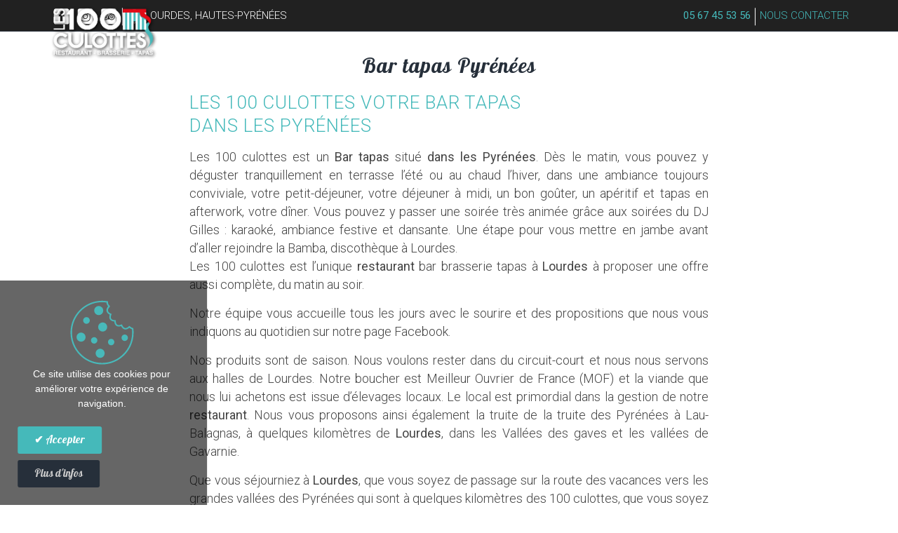

--- FILE ---
content_type: text/html; charset=utf-8
request_url: https://www.les100culottes.com/bar-tapas-pyrenees
body_size: 12187
content:
<!DOCTYPE HTML>
<html lang="fr-fr" dir="ltr"  data-config='{"fixednav":1,"centerlogo":0,"twitter":0,"plusone":0,"facebook":0,"style":"default"}'>
<head>
<meta http-equiv="X-UA-Compatible" content="IE=edge">
<meta name="viewport" content="width=device-width, initial-scale=1">
<meta charset="utf-8" />
<base href="https://www.les100culottes.com/bar-tapas-pyrenees" />
<meta name="keywords" content="bar, restaurant,tapas, lourdes, cuisine" />
<meta name="description" content="Les 100 culottes, Bar tapas Pyrénées. Vous pouvez y déguster en terrasse l’été ou au chaud l’hiver, dans une ambiance toujours conviviale, votre petit-déjeuner, votre déjeuner à midi, un bon goûter, un apéritif et tapas en afterwork, votre dîner." />
<meta name="generator" content="Les 100 culottes" />
<title>Bar tapas Pyrénées</title>
<link href="/templates/100culottes/favicon.ico" rel="shortcut icon" type="image/vnd.microsoft.icon" />
<link rel="stylesheet" href="/media/com_jchoptimize/cache/css/9b009699f89f4453311957aa9870785f657b77d84cb1fabedb1389acf29ec64d.css" />
<link href="https://fonts.googleapis.com/css?family=Open+Sans:400,400i,600,600i,700,700i&subset=cyrillic,cyrillic-ext,latin-ext" rel="stylesheet" />
<style>.eb-1 .eb-dialog{--eb-max-width:300px;--eb-height:auto;--eb-padding:25px 30px;--eb-border-radius:0;--eb-background-color:rgba(0,0,0,0.6);--eb-text-color:rgba(255,255,255,1);--eb-dialog-shadow:var(--eb-shadow-none);text-align:center;--eb-border-style:none;--eb-border-color:rgba(46,198,100,1);--eb-border-width:15px;--eb-overlay-enabled:0;--eb-bg-image-enabled:0;--eb-background-image:none}.eb-1.eb-inst{--eb-margin:0;justify-content:flex-start;align-items:flex-end}.eb-1 .eb-close{--eb-close-button-inside:none;--eb-close-button-outside:none;--eb-close-button-icon:block;--eb-close-button-image:none;--eb-close-button-font-size:22px;--eb-close-button-color:rgba(174,174,174,1);--eb-close-button-hover-color:rgba(128,128,128,1)}.eb-1 .eb-dialog .eb-container{justify-content:center;min-height:100%;display:flex;flex-direction:column}.eb-1{--animation_duration:2500ms}.eboxCookieLaw .ebox-yn-headline{text-align:left}.eboxCookieLaw .ebox-ys-buttons{justify-content:flex-start;-webkit-justify-content:flex-start;font-family:'Pattaya',sans-serif;font-size:15px !important}.eboxCookieLaw .ebox-ys-buttons>a:first-child:before{content:"\2714";font-weight:bold}.eb-4 .eb-dialog{--eb-max-width:1100px;--eb-height:700px;--eb-padding:0;--eb-border-radius:0;--eb-background-color:#fff;--eb-text-color:#444;--eb-dialog-shadow:var(--eb-shadow-none);--eb-border-style:none;--eb-border-color:rgba(46,198,100,1);--eb-border-width:15px;--eb-overlay-enabled:1;--eb-overlay-clickable:1;--eb-bg-image-enabled:0;--eb-background-image:none}.eb-4 .eb-close{--eb-close-button-outside:block;--eb-close-button-inside:none;--eb-close-button-icon:block;--eb-close-button-image:none;--eb-close-button-font-size:50px;--eb-close-button-color:rgba(255,255,255,0.8);--eb-close-button-hover-color:rgba(255,255,255,1)}.eb-4 .eb-backdrop{--eb-overlay-background-color:rgba(0,0,0,0.4)}.eb-4.eb-inst{justify-content:center;align-items:center}.eb-4{--animation_duration:200ms}.eboxIframe .eb-dialog{max-height:90vh !important}</style>
<script type="application/json" class="joomla-script-options new">{"csrf.token":"221081001285c9d178fd7338c1d81e5b","system.paths":{"root":"","base":""}}</script>
<!-- BOF Socialmeta plugin for Joomla! https://github.com/vistamedia/socialmeta -->
<!-- Google structured data -->
<script type="application/ld+json">{"@context":"http:\/\/schema.org\/","@type":"Article","mainEntityOfPage":"https:\/\/www.les100culottes.com\/bar-tapas-pyrenees","inLanguage":"fr-FR","author":{"@type":"Person","name":"Super Utilisateur"},"articleSection":"Seo","dateModified":"2021-08-03T07:30:26+0200","datePublished":"2021-07-23T07:55:46+0200","headline":"Bar tapas Pyr\u00e9n\u00e9es","name":"Bar tapas Pyr\u00e9n\u00e9es","description":" Les 100 culottes votre Bar tapas dans les Pyr\u00e9n\u00e9es Les 100 culottes est un Bar tapas situ\u00e9 dans les Pyr\u00e9n\u00e9es. D\u00e8s le matin, vous pouvez y d\u00e9guster tranquillement en terrasse l\u2019\u00e9t\u00e9 ou au chaud l\u2019hiver..."}</script>
<!-- og common meta -->
<meta property="og:site_name" content="Bar restaurant tapas - Les 100 culottes" />
<meta property="og:type" content="article" />
<meta property="og:url" content="https://www.les100culottes.com/bar-tapas-pyrenees" />
<meta property="og:locale" content="fr_FR" />
<meta property="og:title" content="Bar tapas Pyrénées" />
<meta property="og:description" content=" Les 100 culottes votre Bar tapas dans les Pyrénées Les 100 culottes est un Bar tapas situé dans les Pyrénées. Dès le matin, vous pouvez y déguster tranquillement en terrasse l’été ou au chaud l’hiver..." />
<meta property="og:updated_time" content="2021-08-03T07:30:26+0200" />
<!-- og:article specific meta -->
<meta property="article:modified_time" content="2021-08-03T07:30:26+0200" />
<meta property="article:published_time" content="2021-07-23T07:55:46+0200" />
<meta property="article:section" content="Seo" />
<!-- Facebook specific -->
<!-- Twitter Specific -->
<meta name="twitter:card" content="summary_large_image" />
<meta name="twitter:title" content="Bar tapas Pyrénées" />
<meta name="twitter:description" content=" Les 100 culottes votre Bar tapas dans les Pyrénées Les 100 culottes est un Bar tapas situé dans les Pyrénées. Dès le matin, vous pouvez y déguster tranquillement en terrasse l’été ou au chaud l’hiver..." />
<!-- EOF Socialmeta plugin for Joomla! https://github.com/vistamedia/socialmeta -->
<script type="application/json" id="ingallery-cfg">{"ajax_url":"\/component\/ingallery\/?task=gallery.view&language=fr-FR","ajax_data_url":"\/component\/ingallery\/?task=picture.data&language=fr-FR","lang":{"error_title":"Malheureusement, une erreur est survenue","system_error":"Erreur syst\u00e8me. Veuillez consulter les journaux pour plus d'informations ou activer les erreurs d'affichage dans les param\u00e8tres des composants de InGallery."}}</script>
<link rel="apple-touch-icon-precomposed" href="/templates/100culottes/apple_touch_icon.png">
<link rel="stylesheet" href="/media/com_jchoptimize/cache/css/9b009699f89f4453311957aa9870785f872bb658ef35d1d92864384dbed83d5f.css" />
<link rel="preconnect" href="https://fonts.gstatic.com">
<link href="https://fonts.googleapis.com/css2?family=Roboto:wght@100;300;400;500&display=swap" rel="stylesheet">
<link rel="preconnect" href="https://fonts.gstatic.com">
<link href="https://fonts.googleapis.com/css2?family=Pattaya&display=swap" rel="stylesheet">
<link rel="canonical" href="https://www.les100culottes.com" />
<style data-related="n2-ss-25">div#n2-ss-25{margin:0px 0px 0px 0px}div#n2-ss-25 .n2-ss-slider-1{display:grid;position:relative}div#n2-ss-25 .n2-ss-slider-2{display:grid;place-items:center;position:relative;overflow:hidden;border:0px solid RGBA(62,62,62,1);border-radius:0px;background-repeat:repeat;background-position:50% 50%;background-size:cover;background-attachment:scroll;background-color:RGBA(247,247,247,1);z-index:1}div#n2-ss-25 .n2-ss-slider-3{box-sizing:border-box;display:grid;grid-template-areas:'full';place-items:center;position:relative;overflow:hidden;z-index:20;width:100%}div#n2-ss-25 .n2-ss-slider-3>*{grid-area:full}div#n2-ss-25 .n2-ss-slider-pane{display:grid;grid-template-areas:'slide';justify-self:stretch;margin:0 var(--self-side-margin);position:relative;transform-style:preserve-3d;overflow:hidden;opacity:0.001}div#n2-ss-25 .n2-ss-slider-pane>*{grid-area:slide}div#n2-ss-25 .n2-ss-slider-pane--ready{animation-name:carousel-multi-fade-in;animation-duration:1s;opacity:1}div#n2-ss-25 .n2-ss-slide{z-index:1;position:relative;width:var(--slide-width);max-width:280px;display:block;border-radius:5px;background-clip:padding-box;background-color:RGBA(255,255,255,0);border:0px solid RGBA(62,62,62,1);box-sizing:border-box;--a:calc(var(--slide-group-index) * var(--slide-width));--b:calc(var(--slide-group-index) * 2);--c:calc(var(--b) + 1);--d:calc(var(--c) * var(--slide-margin-side));--e:calc(var(--a) + var(--d));--f:calc(var(--slide-transform-offset,0) * 1px);transform:translateX(calc(var(--e) - var(--f)))}html[dir="rtl"] div#n2-ss-25 .n2-ss-slide{transform:translateX(calc(-1 * var(--e) - var(--f)))}div#n2-ss-25 .n2-ss-slider-pane .n2-ss-preserve-size{width:100%;max-width:280px}div#n2-ss-25 .n2-ss-layers-container{position:relative}div#n2-ss-25 .n2-ss-slide{perspective:1000px}div#n2-ss-25 .n2-ss-slide-active{z-index:3}@keyframes carousel-multi-fade-in{from{opacity:0}to{opacity:1}}div#n2-ss-25 .nextend-arrow{cursor:pointer;overflow:hidden;line-height:0 !important;z-index:18;-webkit-user-select:none}div#n2-ss-25 .nextend-arrow img{position:relative;display:block}div#n2-ss-25 .nextend-arrow img.n2-arrow-hover-img{display:none}div#n2-ss-25 .nextend-arrow:FOCUS img.n2-arrow-hover-img,div#n2-ss-25 .nextend-arrow:HOVER img.n2-arrow-hover-img{display:inline}div#n2-ss-25 .nextend-arrow:FOCUS img.n2-arrow-normal-img,div#n2-ss-25 .nextend-arrow:HOVER img.n2-arrow-normal-img{display:none}div#n2-ss-25 .nextend-arrow-animated{overflow:hidden}div#n2-ss-25 .nextend-arrow-animated>div{position:relative}div#n2-ss-25 .nextend-arrow-animated .n2-active{position:absolute}div#n2-ss-25 .nextend-arrow-animated-fade{transition:background 0.3s,opacity 0.4s}div#n2-ss-25 .nextend-arrow-animated-horizontal>div{transition:all 0.4s;transform:none}div#n2-ss-25 .nextend-arrow-animated-horizontal .n2-active{top:0}div#n2-ss-25 .nextend-arrow-previous.nextend-arrow-animated-horizontal .n2-active{left:100%}div#n2-ss-25 .nextend-arrow-next.nextend-arrow-animated-horizontal .n2-active{right:100%}div#n2-ss-25 .nextend-arrow-previous.nextend-arrow-animated-horizontal:HOVER>div,div#n2-ss-25 .nextend-arrow-previous.nextend-arrow-animated-horizontal:FOCUS>div{transform:translateX(-100%)}div#n2-ss-25 .nextend-arrow-next.nextend-arrow-animated-horizontal:HOVER>div,div#n2-ss-25 .nextend-arrow-next.nextend-arrow-animated-horizontal:FOCUS>div{transform:translateX(100%)}div#n2-ss-25 .nextend-arrow-animated-vertical>div{transition:all 0.4s;transform:none}div#n2-ss-25 .nextend-arrow-animated-vertical .n2-active{left:0}div#n2-ss-25 .nextend-arrow-previous.nextend-arrow-animated-vertical .n2-active{top:100%}div#n2-ss-25 .nextend-arrow-next.nextend-arrow-animated-vertical .n2-active{bottom:100%}div#n2-ss-25 .nextend-arrow-previous.nextend-arrow-animated-vertical:HOVER>div,div#n2-ss-25 .nextend-arrow-previous.nextend-arrow-animated-vertical:FOCUS>div{transform:translateY(-100%)}div#n2-ss-25 .nextend-arrow-next.nextend-arrow-animated-vertical:HOVER>div,div#n2-ss-25 .nextend-arrow-next.nextend-arrow-animated-vertical:FOCUS>div{transform:translateY(100%)}div#n2-ss-25 .n2-ss-control-bullet{visibility:hidden;text-align:center;justify-content:center;z-index:14}div#n2-ss-25 .n2-ss-control-bullet--calculate-size{left:0 !important}div#n2-ss-25 .n2-ss-control-bullet-horizontal.n2-ss-control-bullet-fullsize{width:100%}div#n2-ss-25 .n2-ss-control-bullet-vertical.n2-ss-control-bullet-fullsize{height:100%;flex-flow:column}div#n2-ss-25 .nextend-bullet-bar{display:inline-flex;vertical-align:top;visibility:visible;align-items:center;flex-wrap:wrap}div#n2-ss-25 .n2-bar-justify-content-left{justify-content:flex-start}div#n2-ss-25 .n2-bar-justify-content-center{justify-content:center}div#n2-ss-25 .n2-bar-justify-content-right{justify-content:flex-end}div#n2-ss-25 .n2-ss-control-bullet-vertical>.nextend-bullet-bar{flex-flow:column}div#n2-ss-25 .n2-ss-control-bullet-fullsize>.nextend-bullet-bar{display:flex}div#n2-ss-25 .n2-ss-control-bullet-horizontal.n2-ss-control-bullet-fullsize>.nextend-bullet-bar{flex:1 1 auto}div#n2-ss-25 .n2-ss-control-bullet-vertical.n2-ss-control-bullet-fullsize>.nextend-bullet-bar{height:100%}div#n2-ss-25 .nextend-bullet-bar .n2-bullet{cursor:pointer;transition:background-color 0.4s}div#n2-ss-25 .nextend-bullet-bar .n2-bullet.n2-active{cursor:default}div#n2-ss-25 div.n2-ss-bullet-thumbnail-container{position:absolute;z-index:10000000}div#n2-ss-25 .n2-ss-bullet-thumbnail-container .n2-ss-bullet-thumbnail{background-size:cover;background-repeat:no-repeat;background-position:center}div#n2-ss-25 .n-uc-MvfyQXlXHmM1-inner{border-radius:5px}div#n2-ss-25 .n-uc-QjyjmTMOSC8A-inner{border-radius:5px}div#n2-ss-25 .n-uc-6hypiiju5DYo-inner{border-radius:5px}div#n2-ss-25 .n2-ss-slider-2{background-color:RGBA(247,247,247,1)}div#n2-ss-25 .n2-style-5c93de0072876d3289b5af6aac38e99f-heading{background:#fff;opacity:1;padding:10px 10px 10px 10px;box-shadow:0px 1px 10px 0px RGBA(57,97,120,0.2);border:0px solid RGBA(0,0,0,1);border-radius:99px}div#n2-ss-25 .n2-style-5c93de0072876d3289b5af6aac38e99f-heading:Hover,div#n2-ss-25 .n2-style-5c93de0072876d3289b5af6aac38e99f-heading:ACTIVE,div#n2-ss-25 .n2-style-5c93de0072876d3289b5af6aac38e99f-heading:FOCUS{background:#42afe3}div#n2-ss-25 .n2-style-73564f4d22082e0ff5a5b8328cf7d2f8-dot{background:#e1e6e7;opacity:1;padding:5px 5px 5px 5px;box-shadow:none;border:0px solid RGBA(0,0,0,1);border-radius:50px;margin:4px}div#n2-ss-25 .n2-style-73564f4d22082e0ff5a5b8328cf7d2f8-dot.n2-active,div#n2-ss-25 .n2-style-73564f4d22082e0ff5a5b8328cf7d2f8-dot:HOVER,div#n2-ss-25 .n2-style-73564f4d22082e0ff5a5b8328cf7d2f8-dot:FOCUS{background:#42afe3}div#n2-ss-25 .n-uc-Jj9mF8OAuwBd{padding:0px 0px 0px 0px}div#n2-ss-25 .n-uc-JQVz9ZueEKYa-inner{padding:10px 10px 10px 10px;justify-content:center}div#n2-ss-25 .n-uc-mLuS7foQnjpI-inner{padding:0px 0px 0px 0px}div#n2-ss-25 .n-uc-mLuS7foQnjpI-inner>.n2-ss-layer-row-inner{width:calc(100% + 1px);margin:-0px;flex-wrap:nowrap}div#n2-ss-25 .n-uc-mLuS7foQnjpI-inner>.n2-ss-layer-row-inner>.n2-ss-layer[data-sstype="col"]{margin:0px}div#n2-ss-25 .n-uc-MvfyQXlXHmM1-inner{padding:0px 0px 0px 0px;justify-content:center}div#n2-ss-25 .n-uc-MvfyQXlXHmM1{width:100%}div#n2-ss-25 .n-uc-2hxc8BLoHfu6{max-width:205px}div#n2-ss-25 .n-uc-ADjdPiNLJWCa{padding:0px 0px 0px 0px}div#n2-ss-25 .n-uc-S8oAtC96BeO9-inner{padding:10px 10px 10px 10px;justify-content:center}div#n2-ss-25 .n-uc-acVurc2VJw2V-inner{padding:0px 0px 0px 0px}div#n2-ss-25 .n-uc-acVurc2VJw2V-inner>.n2-ss-layer-row-inner{width:calc(100% + 1px);margin:-0px;flex-wrap:nowrap}div#n2-ss-25 .n-uc-acVurc2VJw2V-inner>.n2-ss-layer-row-inner>.n2-ss-layer[data-sstype="col"]{margin:0px}div#n2-ss-25 .n-uc-QjyjmTMOSC8A-inner{padding:0px 0px 0px 0px;justify-content:center}div#n2-ss-25 .n-uc-QjyjmTMOSC8A{width:100%}div#n2-ss-25 .n-uc-VERM0YlLn68S{max-width:205px}div#n2-ss-25 .n-uc-pXqk48yx8guM{padding:0px 0px 0px 0px}div#n2-ss-25 .n-uc-nVbzIbdXW4wm-inner{padding:10px 10px 10px 10px;justify-content:center}div#n2-ss-25 .n-uc-9UVv7D5yPzgx-inner{padding:0px 0px 0px 0px}div#n2-ss-25 .n-uc-9UVv7D5yPzgx-inner>.n2-ss-layer-row-inner{width:calc(100% + 1px);margin:-0px;flex-wrap:nowrap}div#n2-ss-25 .n-uc-9UVv7D5yPzgx-inner>.n2-ss-layer-row-inner>.n2-ss-layer[data-sstype="col"]{margin:0px}div#n2-ss-25 .n-uc-6hypiiju5DYo-inner{padding:0px 0px 0px 0px;justify-content:center}div#n2-ss-25 .n-uc-6hypiiju5DYo{width:100%}div#n2-ss-25 .n-uc-11GicMDpPce0{max-width:105px}div#n2-ss-25 .nextend-arrow img{width:32px}div#n2-ss-25 .n2-ss-slider-3{max-width:1200px}div#n2-ss-25 .n2-ss-slider-3{padding:60px 0px 60px 0px}@media (min-width:1200px){div#n2-ss-25 [data-hide-desktopportrait="1"]{display:none !important}}@media (orientation:landscape) and (max-width:1199px) and (min-width:901px),(orientation:portrait) and (max-width:1199px) and (min-width:701px){div#n2-ss-25 .n-uc-mLuS7foQnjpI-inner>.n2-ss-layer-row-inner{flex-wrap:nowrap}div#n2-ss-25 .n-uc-MvfyQXlXHmM1{width:100%}div#n2-ss-25 .n-uc-acVurc2VJw2V-inner>.n2-ss-layer-row-inner{flex-wrap:nowrap}div#n2-ss-25 .n-uc-QjyjmTMOSC8A{width:100%}div#n2-ss-25 .n-uc-9UVv7D5yPzgx-inner>.n2-ss-layer-row-inner{flex-wrap:nowrap}div#n2-ss-25 .n-uc-6hypiiju5DYo{width:100%}div#n2-ss-25 [data-hide-tabletportrait="1"]{display:none !important}}@media (orientation:landscape) and (max-width:900px),(orientation:portrait) and (max-width:700px){div#n2-ss-25 .n-uc-mLuS7foQnjpI-inner>.n2-ss-layer-row-inner{flex-wrap:wrap}div#n2-ss-25 .n-uc-MvfyQXlXHmM1{width:calc(100% - 0px)}div#n2-ss-25 .n-uc-acVurc2VJw2V-inner>.n2-ss-layer-row-inner{flex-wrap:wrap}div#n2-ss-25 .n-uc-QjyjmTMOSC8A{width:calc(100% - 0px)}div#n2-ss-25 .n-uc-9UVv7D5yPzgx-inner>.n2-ss-layer-row-inner{flex-wrap:wrap}div#n2-ss-25 .n-uc-6hypiiju5DYo{width:calc(100% - 0px)}div#n2-ss-25 [data-hide-mobileportrait="1"]{display:none !important}div#n2-ss-25 .nextend-arrow img{width:16px}}</style>
<script type="application/json" class="joomla-script-options new">{"csrf.token":"221081001285c9d178fd7338c1d81e5b","system.paths":{"root":"","base":""}}</script>
<link rel="stylesheet" href="/media/com_jchoptimize/cache/css/9b009699f89f4453311957aa9870785f01f41ab1fe51a3e128464dbd2dd2797d.css" />
<script src="/media/com_jchoptimize/cache/js/191f51018844c69db3e83f99f215e4a1c13821c8ef52b948ac5d692259957ad7.js"></script>
<script>EngageBox.onReady(function(){var box=EngageBox.getInstance(4);var async="afterOpen";var content="<div class=\"iframeWrapper\"><iframe width=\"100%\" height=\"650px\" src=\"https:\/\/www.tripadvisor.fr\/Restaurant_Review-g187171-d10291491-Reviews-Les_100_culottes-Lourdes_Hautes_Pyrenees_Occitanie.html#REVIEWS\" scrolling=\"auto\" frameborder=\"0\" allowtransparency=\"true\" class=\"eboxFitFrame\" class=\"\"><\/iframe><\/div>";var container=box.el.querySelector(".eb-content-wrap");var removeOnClose="0"
if(async=="pageLoad"){window.addEventListener("load",function(){container.innerHTML=content;});}else{box.on(async,function(){if(container.querySelectorAll("iframe").length==0){container.innerHTML=content;}});}
if(removeOnClose){box.on("afterClose",function(){container.removeChild(container.querySelector(".iframeWrapper"));});}});var edsScrollOffset="75";var edsHideOverflowX="1";var edsHideOverflowY="0";</script>
<script src="/media/com_jchoptimize/cache/js/191f51018844c69db3e83f99f215e4a13e3e35f64ce42f483e3dd74025ea8ae9.js"></script>
<script>(function(){this._N2=this._N2||{_r:[],_d:[],r:function(){this._r.push(arguments)},d:function(){this._d.push(arguments)}}}).call(window);!function(e,i,o,r){(i=e.match(/(Chrome|Firefox|Safari)\/(\d+)\./))&&("Chrome"==i[1]?r=+i[2]>=32:"Firefox"==i[1]?r=+i[2]>=65:"Safari"==i[1]&&(o=e.match(/Version\/(\d+)/)||e.match(/(\d+)[0-9_]+like Mac/))&&(r=+o[1]>=14),r&&document.documentElement.classList.add("n2webp"))}(navigator.userAgent);</script>
<script>_N2.r('documentReady',function(){_N2.r(["documentReady","smartslider-frontend","ss-carousel","SmartSliderWidgetArrowImage","SmartSliderWidgetBulletTransition"],function(){new _N2.SmartSliderCarousel('n2-ss-25',{"admin":false,"background.video.mobile":1,"loadingTime":2000,"randomize":{"randomize":0,"randomizeFirst":0},"callbacks":"","alias":{"id":0,"smoothScroll":0,"slideSwitch":0,"scroll":1},"align":"normal","isDelayed":0,"responsive":{"mediaQueries":{"all":false,"desktopportrait":["(min-width: 1200px)"],"tabletportrait":["(orientation: landscape) and (max-width: 1199px) and (min-width: 901px)","(orientation: portrait) and (max-width: 1199px) and (min-width: 701px)"],"mobileportrait":["(orientation: landscape) and (max-width: 900px)","(orientation: portrait) and (max-width: 700px)"]},"base":{"sliderWidth":1200,"sliderHeight":100,"slideOuterWidth":280,"slideOuterHeight":100,"slideWidth":280,"slideHeight":100},"hideOn":{"desktopLandscape":false,"desktopPortrait":false,"tabletLandscape":false,"tabletPortrait":false,"mobileLandscape":false,"mobilePortrait":false},"onResizeEnabled":true,"type":"fullwidth","sliderHeightBasedOn":"real","focusUser":1,"focusEdge":"auto","breakpoints":[{"device":"tabletPortrait","type":"max-screen-width","portraitWidth":1199,"landscapeWidth":1199},{"device":"mobilePortrait","type":"max-screen-width","portraitWidth":700,"landscapeWidth":900}],"enabledDevices":{"desktopLandscape":0,"desktopPortrait":1,"tabletLandscape":0,"tabletPortrait":1,"mobileLandscape":0,"mobilePortrait":1},"sizes":{"desktopPortrait":{"width":1200,"height":100,"max":3000,"min":1200},"tabletPortrait":{"width":701,"height":58,"customHeight":false,"max":1199,"min":701},"mobilePortrait":{"width":320,"height":26,"customHeight":false,"max":900,"min":320}},"overflowHiddenPage":0,"focus":{"offsetTop":"","offsetBottom":""},"minimumSlideGap":10,"border":0},"controls":{"mousewheel":0,"touch":"horizontal","keyboard":0,"blockCarouselInteraction":1},"playWhenVisible":1,"playWhenVisibleAt":0.5,"lazyLoad":0,"lazyLoadNeighbor":0,"blockrightclick":0,"maintainSession":0,"autoplay":{"enabled":0,"start":1,"duration":1,"autoplayLoop":1,"allowReStart":0,"pause":{"click":0,"mouse":"enter","mediaStarted":1},"resume":{"click":0,"mouse":"leave","mediaEnded":1,"slidechanged":0},"interval":1,"intervalModifier":"loop","intervalSlide":"current"},"perspective":1000,"layerMode":{"playOnce":0,"playFirstLayer":1,"mode":"skippable","inAnimation":"mainInEnd"},"parallax":{"enabled":0,"mobile":0,"is3D":0,"animate":1,"horizontal":"mouse","vertical":"mouse","origin":"slider","scrollmove":"both"},"postBackgroundAnimations":0,"mainanimation":{"type":"horizontal","duration":1000,"ease":"easeOutQuad"},"carousel":1,"maxPaneWidth":1200,"initCallbacks":function(){new _N2.SmartSliderWidgetArrowImage(this);new _N2.SmartSliderWidgetBulletTransition(this,{"area":10,"dotClasses":"n2-style-73564f4d22082e0ff5a5b8328cf7d2f8-dot ","mode":"","action":"click"})}})})});</script>
<script src="/media/com_ingallery/js/masonry.pkgd.min.js?v=2.4.1" defer></script>
<script src="/media/com_ingallery/js/frontend.js?v=2.4.1" defer></script>
<script src="/media/com_widgetkit/js/maps.js" defer></script>
<script src="/media/smartslider3/src/SmartSlider3/Application/Frontend/Assets/dist/n2.min.js?ver=76b60e7d" defer async></script>
<script src="/media/smartslider3/src/SmartSlider3/Application/Frontend/Assets/dist/smartslider-frontend.min.js?ver=76b60e7d" defer async></script>
<script src="/media/smartslider3/src/SmartSlider3Pro/Slider/SliderType/Carousel/Assets/dist/ss-carousel.min.js?ver=76b60e7d" defer async></script>
<script src="/media/smartslider3/src/SmartSlider3/Widget/Arrow/ArrowImage/Assets/dist/w-arrow-image.min.js?ver=76b60e7d" defer async></script>
<script src="/media/smartslider3/src/SmartSlider3/Widget/Bullet/Assets/dist/w-bullet.min.js?ver=76b60e7d" defer async></script>
</head>
<body class="tm-isblog">
<div class="tm-toolbar uk-clearfix uk-hidden-small">
<div class="uk-container uk-container-center">
<div class="uk-float-left"><div class="uk-panel">
<p><a href="https://www.facebook.com/Les100culotteslourdes" target="_blank" rel="noopener" title="Suivez-nous sur Facebook !"><img src="/images/dev-tribu/logos/fb.svg" alt="fb" width="34" height="32" /></a><a href="https://www.instagram.com/les100culotteslourdes/" target="_blank" rel="noopener" title="Suivez-nous sur Instagram"><img src="/images/dev-tribu/logos/insta.svg" alt="fb" width="34" height="32" /></a><a href="https://www.tripadvisor.fr/Restaurant_Review-g187171-d10291491-Reviews-Les_100_culottes-Lourdes_Hautes_Pyrenees_Occitanie.html?m=19905" target="_blank" rel="noopener" title="Tripadvisor les 100 culottes"><img src="/images/dev-tribu/logos/tripadvisor.svg" alt="fb" width="34" height="32" /></a><strong><img src="/images/dev-tribu/elements-graphique/sep-item-toolbar.svg" alt="sep item toolbar" width="5" height="29" /></strong> <img src="/images/dev-tribu/elements-graphique/gps.svg" alt="gps" width="21" height="21" /> LOURDES, HAUTES-PYRÉNÉES</p></div></div>
<div class="uk-float-right"><div class="uk-panel">
<p><strong><a href="tel:+33567455356" class="listButton">05 67 45 53 56</a></strong> <img src="/images/dev-tribu/elements-graphique/sep-item-toolbar.svg" alt="sep item toolbar" width="5" height="29" /> <a href="#nous-contacter" target="_self" title="Nous contacter">NOUS CONTACTER</a></p></div></div>
</div>
</div>
<nav class="tm-navbar uk-navbar uk-navbar-attached">
<div class="uk-container uk-container-center">
<div class="tm-navbar-wrapper">
<div class="uk-text-center tm-nav-logo uk-visible-large">
<a class="tm-logo uk-visible-large" href="https://www.les100culottes.com">
<p><img src="/images/dev-tribu/logos/logo-100-culottes-blanc.png" alt="Les 100 culottes, restaurant à Lourdes" width="201" height="128" title="Les 100 culottes, restaurant à Lourdes" /></p></a>
</div>
</div>
</div>
</nav>
<div class="tm-wrapper">
<div class="tm-block tm-block-middle">
<div>
<div class="uk-container uk-container-center">
<div class="tm-middle uk-grid" data-uk-grid-match data-uk-grid-margin>
<div class="tm-main uk-width-medium-1-1">
<main class="tm-content">
<div id="system-message-container">
</div>
<article class="uk-article" >
<h1 class="uk-article-title">
					Bar tapas Pyrénées			</h1>
<div>
<h2 style="text-align: left;">Les 100 culottes votre Bar tapas<br />dans les Pyrénées</h2>
<p style="text-align: justify;">Les 100 culottes est un <strong>Bar tapas</strong> situé <strong>dans les Pyrénées</strong>. Dès le matin, vous pouvez y déguster tranquillement en terrasse l’été ou au chaud l’hiver, dans une ambiance toujours conviviale, votre petit-déjeuner, votre déjeuner à midi, un bon goûter, un apéritif et tapas en afterwork, votre dîner. Vous pouvez y passer une soirée très animée grâce aux soirées du DJ Gilles : karaoké, ambiance festive et dansante. Une étape pour vous mettre en jambe avant d’aller rejoindre la Bamba, discothèque à Lourdes.<br />Les 100 culottes est l’unique <strong>restaurant</strong> bar brasserie tapas à <strong>Lourdes</strong> à proposer une offre aussi complète, du matin au soir.</p>
<p style="text-align: justify;">Notre équipe vous accueille tous les jours avec le sourire et des propositions que nous vous indiquons au quotidien sur notre page Facebook.</p>
<p style="text-align: justify;">Nos produits sont de saison. Nous voulons rester dans du circuit-court et nous nous servons aux halles de Lourdes. Notre boucher est Meilleur Ouvrier de France (MOF) et la viande que nous lui achetons est issue d’élevages locaux. Le local est primordial dans la gestion de notre <strong>restaurant</strong>. Nous vous proposons ainsi également la truite de la truite des Pyrénées à Lau-Balagnas, à quelques kilomètres de <strong>Lourdes</strong>, dans les Vallées des gaves et les vallées de Gavarnie.</p>
<p style="text-align: justify;">Que vous séjourniez à <strong>Lourdes</strong>, que vous soyez de passage sur la route des vacances vers les grandes vallées des Pyrénées qui sont à quelques kilomètres des 100 culottes, que vous soyez sur votre lieu de vacances, nous vous recommandons de faire une réservation téléphonique avant de venir. Même si la terrasse est assez grande, et le restaurant sur deux étages, il est raisonnable de réserver avant de venir.</p>
<p style="text-align: justify;">Notre clientèle va des très jeunes aux plus âgés selon l’heure de la journée. En période d’événements sportifs, retransmission sur grands écrans et ambiance assurée : foot, rugby, tennis, jeux olympiques, …</p>
<p style="text-align: justify;"><strong>Lourdes</strong> est une ville de pèlerinage, elle est aussi une ville de sports et nous ne manquons pas de soutenir nos équipes lors de manifestations.</p>
<p style="text-align: justify;">Nous recevons des clients de Tarbes, de Pau, des vallées environnantes (Argelès-Gazost, Luz-saint-sauveur, Cauterets, arrens-Marsous, Barèges, Gavarnie), mais aussi des personnes de toute la France venues en vacances dans notre belle région.</p>
<p style="text-align: justify;"><strong>Lourdes</strong> est la porte d’entrée des plus belles vallées et nous sommes heureux de vous avoir ici, à notre table, aux 100 culottes.</p>
<h2 style="text-align: left;">Pourquoi venir dans notre Bar tapas dans les Pyrénées</h2>
<p style="text-align: justify;">Si vous voulez passer un moment agréable, vous régaler, partager des instants agréables avec vos amis, votre famille, vos collègues de travail, quelle que soit l’heure, il y a toujours de la lumière aux 100 culottes. Nous vous accueillons chaleureusement dans un cadre chaleureux, bien décoré, et dans le respect des normes sanitaires.</p>
<p style="text-align: justify;">Le grand parking de la Place du Champ commun vous permettra de garer votre véhicule non loin des 100 culottes. Il y a toujours des places libres.</p>
<p style="text-align: justify;">Si vous êtes sur la route des vacances, vers les grandes vallées des Pyrénées, une halte aux 100 culottes vous permettra de bien manger avant de reprendre la route. Nous espérons que vous reviendrez nous visiter.</p>
<h2>Comment réserver aux 100 culottes,<br />votre bar tapas dans les Pyrénées</h2>
<p>Pour les repas de midi ou du soir, nous vous conseillons de réserver avant de vous déplacer aux 100 culottes. Vous pouvez nous téléphoner et nous trouverons toujours une solution pour vous accueillir ou bien réserver par mail.</p>
<p>Nous serons heureux de vous accueillir, ce sera toujours plus simple si vous avez effectué une réservation avant.</p>
<p>&nbsp;</p>
<div class="btn-content" style="text-align: center;"><a href="#nous-contacter" target="_self" title="Nous contacter - 100 culottes - Restaurant Lourdes">Nous contacter</a></div> </div>
</article>
</main>
</div>
</div>
</div>
</div>
</div>
<div class="tm-block tm-block-bottom-06">
<div>
<div class="uk-container uk-container-center">
<section class="tm-bottom-06 uk-grid" data-uk-grid-match="{target:'> div > .uk-panel'}" data-uk-grid-margin>
<div class="uk-width-1-1"><div class=""><h3 class="uk-panel-title">Nos partenaires</h3>
<div><div class="n2_clear"><ss3-force-full-width data-overflow-x="body" data-horizontal-selector="body"><div class="n2-section-smartslider fitvidsignore  n2_clear" data-ssid="25" tabindex="0" role="region" aria-label="Slider"><div id="n2-ss-25-align" class="n2-ss-align"><div class="n2-padding"><div id="n2-ss-25" data-creator="Smart Slider 3" data-responsive="fullwidth" class="n2-ss-slider n2-ow n2-has-hover n2notransition   n2-ss-slider-carousel-animation-horizontal">
<div class="n2-ss-slider-wrapper-inside"> <div class="n2-ss-slider-1 n2_ss__touch_element n2-ow">
<div class="n2-ss-slider-2 n2-ow">
<div class="n2-ss-slider-3 n2-ow">
<svg xmlns="http://www.w3.org/2000/svg" viewBox="0 0 1200 100" data-related-device="desktopPortrait" class="n2-ow n2-ss-preserve-size n2-ss-preserve-size--slider n2-ss-slide-limiter" style="max-width:1200px"></svg> <div class="n2-ss-slider-pane n2-ow">
<svg xmlns="http://www.w3.org/2000/svg" viewBox="0 0 280 100" class="n2-ow n2-ss-preserve-size n2-ss-slide-limiter"></svg>
<div data-first="1" data-slide-duration="0" data-id="74" data-slide-public-id="1" data-title="La Truite des Pyrénées" data-haslink="1" data-href="https://www.latruitedespyrenees.fr/" tabindex="0" role="button" aria-label="La Truite des Pyrénées" data-target="_blank" data-n2click="url" data-force-pointer="" class="n2-ss-slide  n2-ss-slide-74 n2-ow"><div class="n2-ss-slide-background" data-public-id="1" data-mode="fill"><div data-color="RGBA(255,255,255,0)" style="background-color: RGBA(255,255,255,0);" class="n2-ss-slide-background-color"></div></div><div role="note" class="n2-ss-slide--focus">La Truite des Pyrénées</div><div class="n2-ss-layers-container n2-ss-slide-limiter n2-ow"><div class="n2-ss-layer n2-ow n-uc-Jj9mF8OAuwBd" data-sstype="slide" data-pm="default"><div class="n2-ss-layer n2-ow n-uc-JQVz9ZueEKYa" data-pm="default" data-sstype="content" data-hasbackground="0"><div class="n2-ss-section-main-content n2-ss-layer-with-background n2-ss-layer-content n2-ow n-uc-JQVz9ZueEKYa-inner"><div class="n2-ss-layer n2-ow n2-ss-layer--block n2-ss-has-self-align n2-ss-stretch-layer n-uc-mLuS7foQnjpI" data-pm="normal" data-sstype="row"><div class="n2-ss-layer-row n2-ss-layer-with-background n-uc-mLuS7foQnjpI-inner"><div class="n2-ss-layer-row-inner "><div class="n2-ss-layer n2-ow n-uc-MvfyQXlXHmM1" data-pm="default" data-sstype="col"><div class="n2-ss-layer-col n2-ss-layer-with-background n2-ss-layer-content n-uc-MvfyQXlXHmM1-inner"><div class="n2-ss-layer n2-ow n-uc-2hxc8BLoHfu6" data-pm="normal" data-sstype="layer"><div class=" n2-ss-item-image-content n2-ss-item-content n2-ow-all"><picture class="skip-lazy" data-skip-lazy="1"><source srcset="/images/slider/cache/b25219fa9756f50947e53a944eb4ec74/truite-des-pyrenees.webp" type="image/webp" class="skip-lazy" data-skip-lazy="1"><img id="n2-ss-25item1" alt="" class="skip-lazy" width="307" height="61" data-skip-lazy="1" src="/images/nos-partenaires/truite-des-pyrenees.png" /></picture></div></div></div></div></div></div></div></div></div></div></div></div><div data-slide-duration="0" data-id="86" data-slide-public-id="2" data-title="Pierre Sajous" data-haslink="1" data-href="https://www.latruitedespyrenees.fr/" tabindex="0" role="button" aria-label="La Truite des Pyrénées" data-target="_blank" data-n2click="url" data-force-pointer="" class="n2-ss-slide  n2-ss-slide-86 n2-ow"><div class="n2-ss-slide-background" data-public-id="2" data-mode="fill"><div data-color="RGBA(255,255,255,0)" style="background-color: RGBA(255,255,255,0);" class="n2-ss-slide-background-color"></div></div><div role="note" class="n2-ss-slide--focus">Pierre Sajous</div><div class="n2-ss-layers-container n2-ss-slide-limiter n2-ow"><div class="n2-ss-layer n2-ow n-uc-ADjdPiNLJWCa" data-sstype="slide" data-pm="default"><div class="n2-ss-layer n2-ow n-uc-S8oAtC96BeO9" data-pm="default" data-sstype="content" data-hasbackground="0"><div class="n2-ss-section-main-content n2-ss-layer-with-background n2-ss-layer-content n2-ow n-uc-S8oAtC96BeO9-inner"><div class="n2-ss-layer n2-ow n2-ss-layer--block n2-ss-has-self-align n2-ss-stretch-layer n-uc-acVurc2VJw2V" data-pm="normal" data-sstype="row"><div class="n2-ss-layer-row n2-ss-layer-with-background n-uc-acVurc2VJw2V-inner"><div class="n2-ss-layer-row-inner "><div class="n2-ss-layer n2-ow n-uc-QjyjmTMOSC8A" data-pm="default" data-sstype="col"><div class="n2-ss-layer-col n2-ss-layer-with-background n2-ss-layer-content n-uc-QjyjmTMOSC8A-inner"><div class="n2-ss-layer n2-ow n-uc-VERM0YlLn68S" data-pm="normal" data-sstype="layer"><div class=" n2-ss-item-image-content n2-ss-item-content n2-ow-all"><a target="_blank" href="https://www.pierresajous.com/"><picture class="skip-lazy" data-skip-lazy="1"><source srcset="/images/slider/cache/e8b4039a58d8bc1c8a055b9b24a86854/Sayous-Logo.webp" type="image/webp" class="skip-lazy" data-skip-lazy="1"><img id="n2-ss-25item2" alt="" class="skip-lazy" loading="lazy" width="378" height="77" data-skip-lazy="1" src="/images/nos-partenaires/Sayous-Logo.png" /></picture></a></div></div></div></div></div></div></div></div></div></div></div></div><div data-slide-duration="0" data-id="87" data-slide-public-id="3" data-title="Dominique Bouchait Fromage" data-haslink="1" data-href="https://www.fromage-napoleon.com/" tabindex="0" role="button" aria-label="Dominique Bouchait Fromage" data-target="_blank" data-n2click="url" data-force-pointer="" class="n2-ss-slide  n2-ss-slide-87 n2-ow"><div class="n2-ss-slide-background" data-public-id="3" data-mode="fill"><div data-color="RGBA(255,255,255,0)" style="background-color: RGBA(255,255,255,0);" class="n2-ss-slide-background-color"></div></div><div role="note" class="n2-ss-slide--focus">Dominique Bouchait Fromage</div><div class="n2-ss-layers-container n2-ss-slide-limiter n2-ow"><div class="n2-ss-layer n2-ow n-uc-pXqk48yx8guM" data-sstype="slide" data-pm="default"><div class="n2-ss-layer n2-ow n-uc-nVbzIbdXW4wm" data-pm="default" data-sstype="content" data-hasbackground="0"><div class="n2-ss-section-main-content n2-ss-layer-with-background n2-ss-layer-content n2-ow n-uc-nVbzIbdXW4wm-inner"><div class="n2-ss-layer n2-ow n2-ss-layer--block n2-ss-has-self-align n2-ss-stretch-layer n-uc-9UVv7D5yPzgx" data-pm="normal" data-sstype="row"><div class="n2-ss-layer-row n2-ss-layer-with-background n-uc-9UVv7D5yPzgx-inner"><div class="n2-ss-layer-row-inner "><div class="n2-ss-layer n2-ow n-uc-6hypiiju5DYo" data-pm="default" data-sstype="col"><div class="n2-ss-layer-col n2-ss-layer-with-background n2-ss-layer-content n-uc-6hypiiju5DYo-inner"><div class="n2-ss-layer n2-ow n-uc-11GicMDpPce0" data-pm="normal" data-sstype="layer"><div class=" n2-ss-item-image-content n2-ss-item-content n2-ow-all"><a target="_blank" href="https://www.fromage-napoleon.com/"><picture class="skip-lazy" data-skip-lazy="1"><source srcset="/images/slider/cache/9763d6daa192ad2113c4ca1740ba0f79/logo-fromage-napoleon-v2.webp" type="image/webp" media="(max-width: 425px)" class="skip-lazy" data-skip-lazy="1"><source srcset="/images/slider/cache/d931c978eeeacac69008f57d9b90453a/logo-fromage-napoleon-v2.webp" type="image/webp" class="skip-lazy" data-skip-lazy="1"><img id="n2-ss-25item3" alt="" class="skip-lazy" loading="lazy" width="787" height="774" data-skip-lazy="1" src="/images/nos-partenaires/logo-fromage-napoleon-v2.png" /></picture></a></div></div></div></div></div></div></div></div></div></div></div></div> </div>
</div>
</div>
</div>
<div class="n2-ss-slider-controls n2-ss-slider-controls-absolute-left-center"><div style="--widget-offset:10px;" class="n2-ss-widget n2-style-5c93de0072876d3289b5af6aac38e99f-heading nextend-arrow n2-ow-all nextend-arrow-previous  nextend-arrow-animated-fade" data-hide-mobilelandscape="1" data-hide-mobileportrait="1" id="n2-ss-25-arrow-previous" role="button" aria-label="previous arrow" tabindex="0"><img width="32" height="32" class="n2-arrow-normal-img skip-lazy" data-skip-lazy="1" src="[data-uri]" alt="previous arrow"><img width="32" height="32" class="n2-arrow-hover-img skip-lazy" data-skip-lazy="1" src="[data-uri]" alt="previous arrow"></div></div><div class="n2-ss-slider-controls n2-ss-slider-controls-absolute-right-center"><div style="--widget-offset:10px;" class="n2-ss-widget n2-style-5c93de0072876d3289b5af6aac38e99f-heading nextend-arrow n2-ow-all nextend-arrow-next  nextend-arrow-animated-fade" data-hide-mobilelandscape="1" data-hide-mobileportrait="1" id="n2-ss-25-arrow-next" role="button" aria-label="next arrow" tabindex="0"><img width="32" height="32" class="n2-arrow-normal-img skip-lazy" data-skip-lazy="1" src="[data-uri]" alt="next arrow"><img width="32" height="32" class="n2-arrow-hover-img skip-lazy" data-skip-lazy="1" src="[data-uri]" alt="next arrow"></div></div><div class="n2-ss-slider-controls n2-ss-slider-controls-absolute-center-bottom"><div style="--widget-offset:10px;" class="n2-ss-widget n2-ss-control-bullet n2-ow-all n2-ss-control-bullet-horizontal"><div class=" nextend-bullet-bar n2-bar-justify-content-center"><div class="n2-bullet n2-style-73564f4d22082e0ff5a5b8328cf7d2f8-dot " style="visibility:hidden;"></div></div></div></div></div></div><ss3-loader></ss3-loader></div></div><div class="n2_clear"></div></div></ss3-force-full-width></div></div></div></div>
</section>
</div>
</div>
</div>
<div class="tm-block tm-block-bottom-08">
<div>
<div class="uk-container uk-container-center">
<section class="tm-bottom-08 uk-grid" data-uk-grid-match="{target:'> div > .uk-panel'}" data-uk-grid-margin>
<div class="uk-width-1-1"><div class="uk-panel -nous-situez"><h3 class="uk-panel-title">Nous situer</h3>
<div class="ancre-nous-situer"><a id="nous-situer"></a></div>
<p><img src="/images/dev-tribu/elements-graphique/plan.svg" alt="plan" width="2102" height="494" /></p>
<p>&nbsp;</p>
<div class="btn-content" style="text-align: center;"><a href="https://goo.gl/maps/FhzFVr5Tv2ZKt9E96" target="_blank" rel="noopener" title="Voir sur Google map">Voir sur Google map &gt;</a></div>
<p><img src="/images/dev-tribu/elements-graphique/separateur-fond-fonce.svg" alt="separateur fond fonce" width="784" height="37" style="display: block; margin-left: auto; margin-right: auto;" /></p></div></div>
</section>
</div>
</div>
</div>
<div class="tm-block tm-bottom">
<div class="tm-bottom-c">
<div>
<div class="uk-container uk-container-center">
<section class="tm-bottom-c uk-grid" data-uk-grid-match="{target:'> div > .uk-panel'}" data-uk-grid-margin>
<div class="uk-width-1-1 uk-width-medium-1-3"><div class="uk-panel -coordonnees">
<!-- START: Articles Anywhere --><h3>Coordonnées</h3>
<p><span class="LrzXr">20 Place du Champ Commun<br>65100 Lourdes</span></p>
<h3>Horaires</h3>
<p>Lundi : 08h &gt; Minuit<br>Mardi : 08h &gt; Minuit<br>Mercredi : 08h &gt; Minuit<br>Jeudi : 08h &gt; 02h<br>Vendredi : 08h &gt; 02h<br>Samedi : 08h &gt; 02h<br>Dimanche : Fermé</p>
<h3>Horaires restauration</h3>
<p><span style="background-color: inherit; color: inherit; font-family: inherit; font-size: 1rem; caret-color: auto;"><b>Du lundi au samedi</b></span></p>
<p><span style="background-color: inherit; color: inherit; font-family: inherit; font-size: 1rem; caret-color: auto;"><b> </b>Déjeuner : 12h &gt; 14h<br> Dîner : 19h &gt; 22h </span></p>
<!-- END: Articles Anywhere --></div></div>
<div class="uk-width-1-1 uk-width-medium-1-3"><div class="uk-panel -suiveznous"><h3 class="uk-panel-title">Suivez-nous</h3>
<p>&nbsp;</p>
<p style="text-align: center;"><a href="https://www.facebook.com/Les100culotteslourdes" target="_blank" rel="noopener" title="Suivez-nous sur Facebook !"><img src="/images/dev-tribu/elements-graphique/fb_bottom.svg" alt="fb bottom" width="58" height="59" /></a><a href="https://www.instagram.com/les100culotteslourdes/" target="_blank" rel="noopener" title="Suivez-nous sur Instagram !"><img src="/images/dev-tribu/elements-graphique/insta_bottom.svg" alt="fb bottom" width="58" height="59" /></a><a href="https://www.tripadvisor.fr/Restaurant_Review-g187171-d10291491-Reviews-Les_100_culottes-Lourdes_Hautes_Pyrenees_Occitanie.html?m=19905" target="_blank" rel="noopener" title="Tripadvisor Les 100 culottes"><img src="/images/dev-tribu/elements-graphique/tripadvisor_bottom.svg" alt="fb bottom" width="58" height="59" /></a></p></div></div>
<div class="uk-width-1-1 uk-width-medium-1-3"><div class="uk-panel -navigation"><h3 class="uk-panel-title">Navigation</h3>
<p><a href="#accueil" target="_self" title="Accueil">Accueil</a><br /><a href="#notre-equipe" target="_self" title="Notre équipe">Notre équipe</a><br /><a href="#nos-actus" target="_self" title="Actualités">Actualités</a><br /><a href="#nous-situer" target="_self" title="Nous situer">Nous situer</a><br /><a href="#nous-contacter" target="_self" title="Nous contacter">Nous contacter</a></p>
<h3>Liens utiles</h3>
<p><a href="/cookies-confidentialite" target="_self" title="Cookies &amp; confidentialité">Cookies &amp; confidentialité</a><br /><a href="/mentions-legales" target="_self" title="Mentions légales">Mentions légales</a></p></div></div>
</section>
</div>
</div>
</div>
<footer class="tm-footer uk-text-center">
<div class="uk-panel"></div>
<div class="uk-panel">
<p>Réalisé par Agence Tribu Nomade</p></div>
</footer>
</div>
</div>
<!-- Global site tag (gtag.js) - Google Analytics -->
<script async src="https://www.googletagmanager.com/gtag/js?id=G-16F5NNC86L"></script>
<script>window.dataLayer=window.dataLayer||[];function gtag(){dataLayer.push(arguments);}
gtag('js',new Date());gtag('config','G-16F5NNC86L');</script>
<div data-id="1" 
	class="eb-inst eb-hide eb-yesno eb-1 eboxCookieLaw"
	data-options='{"trigger":"onPageLoad","trigger_selector":"","delay":0,"scroll_depth":"percentage","scroll_depth_value":80,"firing_frequency":1,"reverse_scroll_close":true,"threshold":0,"close_out_viewport":false,"exit_timer":1000,"idle_time":10000,"prevent_default":true,"animation_open":"rstbox.slideLeftIn","animation_close":"rstbox.slideLeftOut","animation_duration":2500,"disable_page_scroll":false,"test_mode":false,"debug":false,"ga_tracking":false,"ga_tracking_id":0,"ga_tracking_event_category":"EngageBox","ga_tracking_event_label":"Box #1 - [Slide-In] Cookie Law Slide-In","auto_focus":false}'
	data-type='popup'
		>
<button type="button" data-ebox-cmd="close" class="eb-close placement-outside" aria-label="Close">
<img alt="close popup button" />
<span aria-hidden="true">&times;</span>
</button>
<div class="eb-dialog " role="dialog" id="dialog1" aria-label="dialog1" tabindex="-1">
<button type="button" data-ebox-cmd="close" class="eb-close placement-inside" aria-label="Close">
<img alt="close popup button" />
<span aria-hidden="true">&times;</span>
</button>
<div class="eb-container">
<div class="eb-content">
<div class="ebox-yes-no">
<div class="ebox-yn-text">
<div class="ebox-yn-headline" style="font-size:22px;color:#ffffff">
<div class="eb" style="text-align: center;"><img src="/images/dev-tribu/elements-graphique/cookie.svg" alt="cookie" width="100" height="98" /></div>
<div class="eb" style="text-align: center;">Ce site utilise des cookies pour améliorer votre expérience de navigation.</div>	</div>
</div>
<div class="ebox-ys-buttons" style="font-size: 13px;">
<a
	
	
			data-ebox-cmd="close"
		href="#"
	
	
	class="ebox-ys-btn"
	style="background-color:#45b9ba;color:#ffffff;min-width:75px">
	Accepter
	</a>
<a
					target="_self"
	 href="/cookies-confidentialite"
		rel="noopener"
	
	
	
	
	class="ebox-ys-btn"
	style="background-color:#262f3a;color:#cccccc;min-width:75px">
	Plus d'infos
	</a>	</div>
</div>	</div>
</div>
</div>
</div>
<div data-id="4" 
	class="eb-inst eb-hide eb-iframe eb-4 eboxIframe"
	data-options='{"trigger":"onClick","trigger_selector":"","delay":0,"scroll_depth":"percentage","scroll_depth_value":80,"firing_frequency":1,"reverse_scroll_close":true,"threshold":0,"close_out_viewport":false,"exit_timer":1000,"idle_time":10000,"prevent_default":true,"animation_open":"transition.fadeIn","animation_close":"transition.fadeOut","animation_duration":200,"disable_page_scroll":true,"test_mode":false,"debug":false,"ga_tracking":false,"ga_tracking_id":0,"ga_tracking_event_category":"EngageBox","ga_tracking_event_label":"Box #4 - [Popup] Load website in iFrame","auto_focus":false}'
	data-type='popup'
		>
<button type="button" data-ebox-cmd="close" class="eb-close placement-outside" aria-label="Close">
<img alt="close popup button" />
<span aria-hidden="true">&times;</span>
</button>
<div class="eb-dialog " role="dialog" id="dialog4" aria-label="dialog4" tabindex="-1">
<button type="button" data-ebox-cmd="close" class="eb-close placement-inside" aria-label="Close">
<img alt="close popup button" />
<span aria-hidden="true">&times;</span>
</button>
<div class="eb-container">
<div class="eb-content">
<div class="eb-content-header">
</div>
<div class="eb-content-wrap">
</div>
</div>
</div>
</div>
</div>
<script type="text/javascript">(function(c,d){"JUri"in d||(d.JUri="https://www.les100culottes.com/");c.addEventListener("click",function(a){var b=a.target?a.target.closest('[class*="ba-click-lightbox-form-"], [href*="ba-click-lightbox-form-"]'):null;if(b){a.preventDefault();if("pending"==b.clicked)return!1;b.clicked="pending";"formsAppClk"in window?formsAppClk.click(b):(a=document.createElement("script"),a.src=JUri+"components/com_baforms/assets/js/click-trigger.js",a.onload=function(){formsAppClk.click(b)},c.head.append(a))}})})(document,window);</script>
</body>
</html>

--- FILE ---
content_type: text/css
request_url: https://www.les100culottes.com/media/com_jchoptimize/cache/css/9b009699f89f4453311957aa9870785f01f41ab1fe51a3e128464dbd2dd2797d.css
body_size: 92
content:
@charset "utf-8";@media screen{html{background:#fff}div.tm-block.tm-block-middle{position:relative;background-color:#fff !important;font-size:18px;line-height:26px;max-width:800px;margin-left:auto;margin-right:auto}.tm-navbar.uk-navbar-attached .tm-nav{text-align:right !important}.uk-article-title{line-height:40px}h2,.uk-h2{font-size:26px;line-height:33px;color:#45b9ba}}


--- FILE ---
content_type: image/svg+xml
request_url: https://www.les100culottes.com/images/dev-tribu/elements-graphique/separateur-fond-fonce.svg
body_size: 543
content:
<?xml version="1.0" encoding="utf-8"?>
<!-- Generator: Adobe Illustrator 25.0.0, SVG Export Plug-In . SVG Version: 6.00 Build 0)  -->
<svg version="1.1" id="Calque_1" xmlns="http://www.w3.org/2000/svg" xmlns:xlink="http://www.w3.org/1999/xlink" x="0px" y="0px"
	 viewBox="0 0 784.27 37.08" style="enable-background:new 0 0 784.27 37.08;" xml:space="preserve">
<style type="text/css">
	.st0{fill:#E20E17;}
	.st1{fill:#FFFFFF;}
	.st2{fill:#48B9BA;}
	.st3{fill:none;stroke:#FFFFFF;stroke-miterlimit:10;}
</style>
<g>
	<g>
		<g>
			<g>
				<g>
					<rect x="381.07" y="8.55" class="st0" width="21.01" height="3.23"/>
					<g>
						
							<rect x="374.21" y="18.64" transform="matrix(-1.836970e-16 1 -1 -1.836970e-16 401.6138 -362.4292)" class="st1" width="15.62" height="1.91"/>
						
							<rect x="376.12" y="18.64" transform="matrix(-1.836970e-16 1 -1 -1.836970e-16 403.5241 -364.3394)" class="st2" width="15.62" height="1.91"/>
						
							<rect x="378.03" y="18.64" transform="matrix(-1.836970e-16 1 -1 -1.836970e-16 405.4344 -366.2498)" class="st1" width="15.62" height="1.91"/>
						
							<rect x="379.94" y="18.64" transform="matrix(-1.836970e-16 1 -1 -1.836970e-16 407.3447 -368.1601)" class="st2" width="15.62" height="1.91"/>
						
							<rect x="381.85" y="18.64" transform="matrix(-1.836970e-16 1 -1 -1.836970e-16 409.255 -370.0703)" class="st1" width="15.62" height="1.91"/>
						
							<rect x="387.67" y="14.73" transform="matrix(-1.836970e-16 1 -1 -1.836970e-16 407.2606 -375.8854)" class="st2" width="7.81" height="1.91"/>
						
							<rect x="385.67" y="18.64" transform="matrix(-1.836970e-16 1 -1 -1.836970e-16 413.0757 -373.891)" class="st1" width="15.62" height="1.91"/>
						
							<rect x="387.58" y="18.64" transform="matrix(-1.836970e-16 1 -1 -1.836970e-16 414.986 -375.8014)" class="st2" width="15.62" height="1.91"/>
						
							<rect x="389.49" y="18.64" transform="matrix(-1.836970e-16 1 -1 -1.836970e-16 416.8963 -377.7117)" class="st1" width="15.62" height="1.91"/>
						
							<rect x="391.4" y="18.64" transform="matrix(-1.836970e-16 1 -1 -1.836970e-16 418.8066 -379.6219)" class="st2" width="15.62" height="1.91"/>
						
							<rect x="393.32" y="18.64" transform="matrix(-1.836970e-16 1 -1 -1.836970e-16 420.7169 -381.5323)" class="st1" width="15.62" height="1.91"/>
					</g>
				</g>
			</g>
		</g>
	</g>
	<g>
		<line class="st3" x1="411.12" y1="17.98" x2="771.28" y2="17.98"/>
		<line class="st3" x1="11.86" y1="17.98" x2="372.03" y2="17.98"/>
	</g>
</g>
</svg>


--- FILE ---
content_type: image/svg+xml
request_url: https://www.les100culottes.com/images/dev-tribu/logos/fb.svg
body_size: 351
content:
<?xml version="1.0" encoding="utf-8"?>
<!-- Generator: Adobe Illustrator 25.2.3, SVG Export Plug-In . SVG Version: 6.00 Build 0)  -->
<svg version="1.1" id="Calque_1" xmlns="http://www.w3.org/2000/svg" xmlns:xlink="http://www.w3.org/1999/xlink" x="0px" y="0px"
	 viewBox="0 0 28 26" style="enable-background:new 0 0 28 26;" xml:space="preserve">
<style type="text/css">
	.st0{fill-rule:evenodd;clip-rule:evenodd;fill:#FFFFFF;}
</style>
<path class="st0" d="M21.5,4.3h-14c-1,0-1.9,0.8-1.9,1.9v14c0,1,0.8,1.9,1.9,1.9h14c1,0,1.9-0.8,1.9-1.9v-14
	C23.3,5.1,22.5,4.3,21.5,4.3z M17.6,13h-2v5.9h-2.7V13h-1.5v-2.1h1.5v-0.8c0-0.9,0.1-1.5,0.3-1.9c0.2-0.4,0.5-0.8,1-1
	c0.5-0.3,1.1-0.4,1.9-0.4c0.4,0,0.9,0,1.3,0.1v2c-0.2,0-0.4,0-0.6,0c-0.4,0-0.7,0.1-0.8,0.3c-0.2,0.2-0.3,0.5-0.3,1v0.7h2V13z"/>
</svg>


--- FILE ---
content_type: image/svg+xml
request_url: https://www.les100culottes.com/images/dev-tribu/elements-graphique/tripadvisor_bottom.svg
body_size: 1372
content:
<?xml version="1.0" encoding="utf-8"?>
<!-- Generator: Adobe Illustrator 25.0.0, SVG Export Plug-In . SVG Version: 6.00 Build 0)  -->
<svg version="1.1" id="Calque_1" xmlns="http://www.w3.org/2000/svg" xmlns:xlink="http://www.w3.org/1999/xlink" x="0px" y="0px"
	 viewBox="0 0 75.28 76.4" style="enable-background:new 0 0 75.28 76.4;" xml:space="preserve">
<style type="text/css">
	.st0{display:none;fill-rule:evenodd;clip-rule:evenodd;fill:#48B9BA;}
	.st1{fill-rule:evenodd;clip-rule:evenodd;fill:#48B9BA;}
</style>
<path class="st0" d="M59.63,10.31H15.65c-3.26,0-5.9,2.64-5.9,5.9v43.98c0,3.26,2.64,5.9,5.9,5.9h43.98c3.26,0,5.9-2.64,5.9-5.9
	V16.21C65.53,12.95,62.89,10.31,59.63,10.31z M47.37,37.77h-6.32v18.59H32.6V37.77h-4.69v-6.65h4.69v-2.41
	c0-2.69,0.29-4.69,0.86-6.02c0.57-1.32,1.62-2.4,3.16-3.23c1.53-0.83,3.47-1.25,5.82-1.25c1.35,0,2.69,0.13,4.01,0.35v6.27
	c-0.67-0.09-1.32-0.13-1.96-0.13c-1.22,0-2.1,0.29-2.63,0.86c-0.53,0.57-0.8,1.67-0.8,3.29v2.26h6.32V37.77z"/>
<path class="st0" d="M43.99,22.55H31.45c-5.18,0-9.39,4.21-9.39,9.39v12.54c0,5.18,4.21,9.39,9.39,9.39h12.54
	c5.18,0,9.39-4.21,9.39-9.39V31.93C53.37,26.76,49.16,22.55,43.99,22.55z M37.72,47.5c-5.13,0-9.3-4.17-9.3-9.3
	c0-5.13,4.17-9.3,9.3-9.3s9.3,4.17,9.3,9.3C47.02,43.33,42.85,47.5,37.72,47.5z M47.35,31.19c-1.45,0-2.62-1.17-2.62-2.62
	c0-1.45,1.17-2.62,2.62-2.62c1.45,0,2.62,1.17,2.62,2.62C49.97,30.01,48.8,31.19,47.35,31.19z M37.72,31.4c-3.75,0-6.8,3.05-6.8,6.8
	c0,3.75,3.05,6.8,6.8,6.8c3.75,0,6.8-3.05,6.8-6.8C44.52,34.45,41.47,31.4,37.72,31.4z M59.63,10.31H15.65c-3.26,0-5.9,2.64-5.9,5.9
	v43.98c0,3.26,2.64,5.9,5.9,5.9h43.98c3.26,0,5.9-2.64,5.9-5.9V16.21C65.53,12.95,62.89,10.31,59.63,10.31z M55.88,44.47
	c0,6.56-5.33,11.89-11.89,11.89H31.45c-6.56,0-11.89-5.33-11.89-11.89V31.93c0-6.56,5.33-11.89,11.89-11.89h12.54
	c6.56,0,11.89,5.33,11.89,11.89V44.47z"/>
<path class="st1" d="M49.02,36.52c-1,0-1.89,0.4-2.54,1.05c-0.65,0.65-1.05,1.55-1.05,2.54c0,1,0.4,1.89,1.05,2.54
	c0.65,0.65,1.55,1.05,2.54,1.05c0.99,0,1.89-0.4,2.54-1.05c0.65-0.66,1.05-1.55,1.05-2.54c0-1-0.4-1.89-1.05-2.54
	C50.91,36.93,50.02,36.52,49.02,36.52z M49.02,42.07c-1.08,0-1.96-0.88-1.96-1.96c0-1.08,0.87-1.95,1.96-1.95
	c1.08,0,1.95,0.87,1.95,1.95C50.98,41.2,50.1,42.07,49.02,42.07z M26.51,36.52c-0.99,0-1.89,0.4-2.54,1.05
	c-0.65,0.65-1.05,1.55-1.05,2.54c0,1,0.4,1.89,1.05,2.54c0.65,0.65,1.55,1.05,2.54,1.05c1,0,1.89-0.4,2.54-1.05
	c0.65-0.66,1.05-1.55,1.05-2.54c0-1-0.4-1.89-1.05-2.54C28.4,36.93,27.51,36.52,26.51,36.52z M26.51,42.07
	c-1.08,0-1.95-0.88-1.95-1.96c0-1.08,0.87-1.95,1.95-1.95c1.08,0,1.96,0.87,1.96,1.95C28.47,41.2,27.59,42.07,26.51,42.07z
	 M48.3,28.89c-3.06-1.21-6.67-1.92-10.53-1.92c-3.86,0-7.47,0.71-10.53,1.92c5.88,0.37,10.53,5.26,10.53,11.23
	C37.77,34.15,42.42,29.26,48.3,28.89z M26.51,31.19c-2.47,0-4.69,1-6.31,2.62c-1.62,1.62-2.62,3.84-2.62,6.31
	c0,2.47,1,4.69,2.62,6.31c1.62,1.62,3.84,2.61,6.31,2.61c2.47,0,4.69-1,6.31-2.61c1.62-1.62,2.61-3.84,2.62-6.31
	c0-2.47-1-4.69-2.62-6.31C31.21,32.19,28.98,31.19,26.51,31.19z M26.51,45.65c-3.05,0-5.53-2.48-5.53-5.53
	c0-3.06,2.48-5.53,5.53-5.53c3.06,0,5.53,2.47,5.53,5.53C32.04,43.18,29.57,45.65,26.51,45.65z M59.76,10.31H15.78
	c-3.26,0-5.9,2.64-5.9,5.9v43.98c0,3.26,2.64,5.9,5.9,5.9h43.98c3.26,0,5.9-2.64,5.9-5.9V16.21C65.66,12.95,63.01,10.31,59.76,10.31
	z M49.02,51.37c-3.55,0-6.71-1.64-8.77-4.2l-2.48,3.77l-2.48-3.77c-2.06,2.56-5.23,4.2-8.77,4.2c-6.21,0-11.25-5.04-11.25-11.25
	c0-2.52,0.83-4.85,2.23-6.72c-0.83-2.96-2.18-4.37-2.18-4.37h7.36c3.99-2.5,9.29-3.99,15.1-3.99c4.53,0,8.75,0.91,12.28,2.49
	c0.99,0.45,1.94,0.95,2.82,1.5h7.36c0,0-1.36,1.41-2.19,4.37c1.4,1.88,2.23,4.2,2.23,6.72C60.27,46.33,55.24,51.37,49.02,51.37z
	 M49.02,31.19c-2.47,0-4.7,1-6.32,2.62c-1.62,1.62-2.61,3.84-2.61,6.31c0,2.47,1,4.69,2.61,6.31c1.62,1.62,3.84,2.61,6.32,2.61
	c2.47,0,4.69-1,6.31-2.61c1.62-1.62,2.61-3.84,2.61-6.31c0-2.47-1-4.69-2.61-6.31C53.71,32.19,51.49,31.19,49.02,31.19z
	 M49.02,45.65c-3.06,0-5.53-2.48-5.53-5.53c0-3.06,2.48-5.53,5.53-5.53c3.05,0,5.53,2.47,5.53,5.53
	C54.55,43.18,52.07,45.65,49.02,45.65z"/>
</svg>


--- FILE ---
content_type: application/javascript
request_url: https://www.les100culottes.com/media/smartslider3/src/SmartSlider3Pro/Slider/SliderType/Carousel/Assets/dist/ss-carousel.min.js?ver=76b60e7d
body_size: 3114
content:
!function(t){var s=t;s._N2=s._N2||{_r:[],_d:[],r:function(){this._r.push(arguments)},d:function(){this._d.push(arguments)}};var n,h=t.document,o=(h.documentElement,t.setTimeout),r=t.clearTimeout,a=s._N2,u=(t.requestAnimationFrame,function(t,i=null,s=null,n=null){const o=h.createElement(t);return i&&("string"==typeof i?S(o,i):y(o,i)),s&&l(o,s),n&&v(o,n),o}),f=Object.assign,c=function(t,i,s){t.setAttribute(i,s)},l=function(t,i){for(var s in i)c(t,s,i[s])},d=function(t,i,s){t.dataset[i]=s},v=function(t,i){for(let s in i)d(t,s,i[s])},m=function(t,i,s){t.style.setProperty(i,s)},p=function(t,i){t.style.removeProperty(i)},S=function(t,i){t.classList.add(i)},y=function(t,i){i.forEach((function(i){t.classList.add(i)}))},C=function(t,i){return t.dispatchEvent(i)},b=function(t,i,s){t.addEventListener(i,s,{once:!0})};navigator.userAgent.indexOf("+http://www.google.com/bot.html")>-1||s.requestIdleCallback,s.cancelIdleCallback;!function(t){if("complete"===h.readyState||"interactive"===h.readyState)t();else if(Document&&Document.prototype&&Document.prototype.addEventListener&&Document.prototype.addEventListener!==h.addEventListener){const i=()=>{t(),t=()=>{}};h.addEventListener("DOMContentLoaded",i),h.addEventListener("readystatechange",(()=>{"complete"!==h.readyState&&"interactive"!==h.readyState||i()})),Document.prototype.addEventListener.call(h,"DOMContentLoaded",i)}else h.addEventListener("DOMContentLoaded",t)}((function(){h.body})),a.d("SmartSliderCarousel",["SmartSliderAbstract"],(function(){function t(t,i){this.type="carousel",a.SmartSliderAbstract.prototype.constructor.call(this,t,f({maxPaneWidth:3e3},i))}return t.prototype=Object.create(a.SmartSliderAbstract.prototype),t.prototype.constructor=t,t.prototype.initResponsiveMode=function(){this.responsive=new a.SmartSliderResponsiveCarousel(this,this.parameters.responsive),this.responsive.start(),a.SmartSliderAbstract.prototype.initResponsiveMode.call(this)},t.prototype.initMainAnimation=function(){this.mainAnimation=new a.SmartSliderMainAnimationCarousel(this,this.parameters.mainanimation)},t.prototype.createEmptyGroup=function(t){return new a.FrontendCarouselGroupOfSlides(this,t)},t.prototype.initSlides=function(){var t,i,s=this.sliderElement.querySelectorAll(".n2-ss-slide");this.slides=[],this.realSlides=[];for(var n=0;n<s.length;n++){this.slides.push(new a.FrontendCarouselGroupOfSlides(this,n));var h=new a.FrontendSliderSlide(this,s[n],this.slides[n].originalIndex);h.index=this.slides[n].index,this.realSlides.push(h),h.init(),this.slides[n].addSlide(h),1==(t=h.element,i="first",+t.dataset[i])&&(this.originalRealStarterSlide=h)}this.initSlidesEnd()},t.prototype.setCurrentRealSlide=function(t){this.currentRealSlide=t,this.currentSlide=t.group},t.prototype._changeCurrentSlide=function(t){this.setCurrentRealSlide(this.slides[t].slides[0]),this.h("sliderChangeCurrentSlide")},t.prototype.initUI=function(){for(var t=0;t<this.slides.length;t++)this.slides[t].setNext(this.slides[t+1>this.slides.length-1?0:t+1]);a.SmartSliderAbstract.prototype.initUI.call(this),this.parameters.carousel||this.initNotCarousel()},t.prototype.calibrateGroup=function(){var t,i;delete this.currentRealSlide;var s=f([],this.slides);this.slides=[];var h=this.createEmptyGroup(-1);for(this.mainAnimation.hideSlide(h),t=0,i=0;t<this.visibleRealSlides.length;t++)t%this.responsive.slidesInGroup==0&&(this.slides.push(this.createEmptyGroup(i)),i++),this.slides[i-1].addSlide(this.visibleRealSlides[t]);for(t=0;t<this.slides.length;t++)this.slides[t].setNext(this.slides[t+1>this.slides.length-1?0:t+1]);for(this.parameters.carousel||(this.slides[0].setPrevious(!1),this.slides[this.slides.length-1].setNext(!1)),t=0;t<this.realSlides.length;t++)this.realSlides[t].isVisible||h.addSlide(this.realSlides[t]);for(t=0;t<s.length;t++)s[t].destroy();this.invisibleSlidesGroup!==n&&this.invisibleSlidesGroup.destroy(),this.invisibleSlidesGroup=h,this.visibleSlides=this.slides},t.prototype.updateInsideSlides=function(t){for(var i=this.invisibleSlidesGroup.slides,s=0;s<i.length;s++)i[s].setInside(!1);a.SmartSliderAbstract.prototype.updateInsideSlides.call(this,t)},t.prototype.getRealIndex=function(t){return t*this.responsive.slidesInGroup},t.prototype.getSlideIndex=function(t){return Math.floor(t/this.responsive.slidesInGroup)},t.prototype.directionalChangeToReal=function(t){this.directionalChangeTo(this.getSlideIndex(t))},t.prototype.getSlideBackgroundContainer=function(){return this.sliderElement.querySelector(".n2-ss-slider-2")},t.prototype.getVisibleSlides=function(t){return t===n&&(t=this.currentSlide),t.slides.slice()},t.prototype.forceSetActiveSlide=function(t){this.mainAnimation.refreshSlideVisibility(),t.setActive()},t.prototype.getHorizontalTouchDimension=function(){return this.responsive.resizeContext.paneWidth},t.prototype.getVerticalTouchDimension=function(){return this.responsive.resizeContext.slideHeight},t})),a.d("SmartSliderResponsiveCarousel",["SmartSliderResponsive"],(function(){function t(t,i){this.slidesInGroup=0,this.wH=0,this.forceSlidesGroupCalibration=!1,a.SmartSliderResponsive.prototype.constructor.call(this,t,f({minimumSlideGap:10,border:0},i))}return t.prototype=Object.create(a.SmartSliderResponsive.prototype),t.prototype.constructor=t,t.prototype.init=function(){a.SmartSliderResponsive.prototype.init.call(this),this._cacheEl={slider:this.sliderElement.querySelector(".n2-ss-slider-wrapper-inside")||this.sliderElement,"n2-ss-slider-pane":this.sliderElement.querySelector(".n2-ss-slider-pane")},this._cacheEl["n2-ss-slider-pane"].addEventListener("scroll",(function(e){e.currentTarget.scrollTop=0,e.currentTarget.scrollLeft=0}),{capture:!0}),this.slider.stages.done("BeforeShow",function(){S(this._cacheEl["n2-ss-slider-pane"],"n2-ss-slider-pane--ready")}.bind(this))},t.prototype.resizeStage1Width=function(){a.SmartSliderResponsive.prototype.resizeStage1Width.call(this),this.resizeContext={};var t=this._cacheEl["n2-ss-slider-pane"].getBoundingClientRect().width,i=Math.max(1,Math.floor(t/(this.base.slideOuterWidth+this.parameters.minimumSlideGap)));this.resizeContext.paneWidth=t,(this.forceSlidesGroupCalibration||i!==this.slidesInGroup)&&(this.slidesInGroup=i,this.slider.calibrateGroup(),this.visibleRealSlidesChanged=!0),this.resizeContext.slideOuterWidth=this.base.slideOuterWidth,1===this.slidesInGroup&&(t<this.base.slideOuterWidth&&(this.resizeContext.slideOuterWidth=t),t<this.base.slideOuterWidth+this.parameters.minimumSlideGap&&(this.resizeContext.paneWidth+=this.parameters.minimumSlideGap-this.resizeContext.paneWidth+this.resizeContext.slideOuterWidth));var s,n=Math.floor((t-this.slidesInGroup*this.resizeContext.slideOuterWidth)/this.slidesInGroup/2);for(m(this._cacheEl["n2-ss-slider-pane"],"--slide-width",this.resizeContext.slideOuterWidth+"px"),m(this._cacheEl["n2-ss-slider-pane"],"--slide-margin-side",n+"px"),s=0;s<this.slider.visibleRealSlides.length;s++)m(this.slider.visibleRealSlides[s].element,"--slide-group-index",this.slider.visibleRealSlides[s].groupIndex);var h=this.slider.slides[this.slider.slides.length-1];if(h.slides.length!==this.slidesInGroup){var o=Math.floor((t-h.slides.length*this.resizeContext.slideOuterWidth)/h.slides.length/2);for(s=0;s<h.slides.length;s++)m(h.slides[s].element,"--slide-margin-side",o+"px")}else for(s=0;s<h.slides.length;s++)p(h.slides[s].element,"--slide-margin-side")},t.prototype.calculateResponsiveValues=function(){var t=this.slider.visibleRealSlides[0].element,i=t.getBoundingClientRect();this.resizeContext.slideSelfWidth=i.width,this.resizeContext.slideSelfHeight=i.height;var s=t.querySelector(".n2-ss-layers-container").getBoundingClientRect();this.resizeContext.slideWidth=s.width,this.resizeContext.slideHeight=s.height;var n=this._cacheEl.slider.getBoundingClientRect();this.resizeContext.sliderWidth=n.width,this.resizeContext.sliderHeight=n.height,a.SmartSliderResponsive.prototype.calculateResponsiveValues.call(this)},t.prototype.updateVisibleSlides=function(){this.forceSlidesGroupCalibration=!0},t.prototype.calibrateActiveSlide=function(t){if(this.state.StarterSlide){var i=t;if(this.slider.isAdmin)i=this.slider.originalRealStarterSlide;else if(i===n||!i.isVisible){var s=this.slider.currentSlide.slides;if(s[0].isVisible)i=s[0];else{var h=s[0].getPrevious();if(h)i=h;else{var o=s[0].getNext();i=o||this.slider.slides[0]}}}this.resetActiveRealSlide(i)}},t})),a.d("SmartSliderMainAnimationCarousel",["SmartSliderMainAnimationAbstract"],(function(){function t(t,i){switch(this.hideAxis="x",a.SmartSliderMainAnimationAbstract.prototype.constructor.call(this,t,f({type:"horizontal"},i)),a.MW.L("--slide-transform-offset",0),this.parameters.type){case"fade":this.animation=this._mainAnimationFade;break;case"no":this.parameters.duration=.01,this.animation=this._mainAnimationFade;break;default:this.animation=this._mainAnimationHorizontal}}return t.prototype=Object.create(a.SmartSliderMainAnimationAbstract.prototype),t.prototype.constructor=t,t.prototype.refreshSlideVisibility=function(){for(var t=0;t<this.slider.slides.length;t++)this.slider.slides[t]!==this.slider.currentSlide?this.hideSlide(this.slider.slides[t]):this.showSlide(this.slider.slides[t])},t.prototype.hideSlide=function(t){for(var i=0;i<t.slides.length;i++)a.MW.i(t.slides[i].element)["--slide-transform-offset"]=1e4},t.prototype.showSlide=function(t){for(var i=0;i<t.slides.length;i++)a.MW.i(t.slides[i].element)["--slide-transform-offset"]=0},t.prototype._initAnimation=function(t,i,s){this.animation(t,i,s)},t.prototype.onChangeToComplete=function(t,i,s){this.hideSlide(t),a.SmartSliderMainAnimationAbstract.prototype.onChangeToComplete.apply(this,arguments)},t.prototype.onReverseChangeToComplete=function(t,i,s){this.hideSlide(t),a.SmartSliderMainAnimationAbstract.prototype.onReverseChangeToComplete.apply(this,arguments)},t.prototype._mainAnimationFade=function(t,s,n){var h=[];for(i=0;i<s.slides.length;i++)h.push(a.MW.i(s.slides[i].element));var o=[];for(i=0;i<t.slides.length;i++)o.push(a.MW.i(t.slides[i].element));a.MW.t(o,{zIndex:5}),this.showSlide(s),t.unsetActive(),s.setActive(),this.timeline.fromTo(h,this.parameters.duration,{opacity:0},{opacity:1,ease:this.getEase()},0),this.timeline.fromTo(o,this.parameters.duration,{opacity:1},{opacity:0,ease:this.getEase()},0),b(this.sliderElement,"mainAnimationComplete",function(t,i){t.zIndex="",t.opacity="",i.opacity=""}.bind(this,o,h))},t.prototype._mainAnimationHorizontal=function(t,i,s){var n,h="--slide-transform-offset",o=0,r=[];for(n=0;n<i.slides.length;n++)r.push(a.MW.i(i.slides[n].element));var u=[];for(n=0;n<t.slides.length;n++)u.push(a.MW.i(t.slides[n].element));o=n2const.isRTL()?this.slider.responsive.resizeContext.paneWidth:-this.slider.responsive.resizeContext.paneWidth,s&&(o*=-1),a.MW.t(r,{zIndex:5}),a.MW.t(u,{zIndex:4}),t.unsetActive(),i.setActive();var f={},c={ease:this.getEase(),snap:h};f[h]=o,c[h]=0,this.timeline.fromTo(r,this.parameters.duration,f,c,0);var l={},d={ease:this.getEase(),snap:h};l[h]=0,d[h]=-o,this.timeline.fromTo(u,this.parameters.duration,l,d,0),b(this.sliderElement,"mainAnimationComplete",function(t,i){a.MW.t(t,{zIndex:""}),a.MW.t(i,{zIndex:""})}.bind(this,u,r)),this.slider.updateInsideSlides([t,i])},t})),a.d("FrontendCarouselGroupOfSlides","FrontendSliderSlideAbstract",(function(){function t(t,i){var s,n,h;a.FrontendSliderSlideAbstract.prototype.constructor.call(this,t,u("div",s,n,h),i)}return t.prototype=Object.create(a.FrontendSliderSlideAbstract.prototype),t.prototype.constructor=t,t.prototype.is=function(t){if(this===t)return!0;for(var i=0;i<this.slides.length;i++)if(this.slides[i]===t)return!0;return!1},t.prototype.addSlide=function(t){t.groupIndex=this.slides.length,this.slides.push(t),t.group=this},t.prototype.destroy=function(){this.isVisible=0},t.prototype.call=function(t){for(var i=0;i<this.slides.length;i++)this.slides[i][t].call(this.slides[i])},t.prototype.playIn=function(){this.call("playIn")},t.prototype.playSpecialEventOnlySetToZero=function(){this.call("playSpecialEventOnlySetToZero")},t.prototype.playSpecialEventOnly=function(){this.call("playSpecialEventOnly")},t.prototype.suspend=function(){this.call("suspend")},t.prototype.playOut=function(){for(var t=[],i=0;i<this.slides.length;i++)t.push(new Promise(function(t,i){b(t,"layerAnimationCompleteOut",i)}.bind(this,this.slides[i].element)));this.call("playOut"),Promise.all(t).then(this.onOutAnimationsPlayed.bind(this))},t.prototype.onOutAnimationsPlayed=function(){var t;this.call("onOutAnimationsPlayed"),t=this.element,C(t,new Event("layerAnimationCompleteOut",{bubbles:!1,cancelable:!1}))},t.prototype.reset=function(){this.call("reset")},t.prototype.setIndex=function(t){this._setIndex(t),a.FrontendSliderSlideAbstract.prototype.setIndex.call(this,t)},t.prototype.setInside=function(t){this.isInside=t,a.FrontendSliderSlideAbstract.prototype.setInside.call(this,t)},t.prototype.setActive=function(){this.call("setActive")},t.prototype.unsetActive=function(){this.call("unsetActive")},t.prototype.focus=function(){this.slides[0].focus()},t})),a.d("ss-carousel",["SmartSliderCarousel","SmartSliderResponsiveCarousel","SmartSliderMainAnimationCarousel","FrontendCarouselGroupOfSlides"])}(window);

--- FILE ---
content_type: image/svg+xml
request_url: https://www.les100culottes.com/images/dev-tribu/elements-graphique/insta_bottom.svg
body_size: 1372
content:
<?xml version="1.0" encoding="utf-8"?>
<!-- Generator: Adobe Illustrator 25.0.0, SVG Export Plug-In . SVG Version: 6.00 Build 0)  -->
<svg version="1.1" id="Calque_1" xmlns="http://www.w3.org/2000/svg" xmlns:xlink="http://www.w3.org/1999/xlink" x="0px" y="0px"
	 viewBox="0 0 75.28 76.4" style="enable-background:new 0 0 75.28 76.4;" xml:space="preserve">
<style type="text/css">
	.st0{display:none;fill-rule:evenodd;clip-rule:evenodd;fill:#48B9BA;}
	.st1{fill-rule:evenodd;clip-rule:evenodd;fill:#48B9BA;}
</style>
<path class="st0" d="M59.63,10.31H15.65c-3.26,0-5.9,2.64-5.9,5.9v43.98c0,3.26,2.64,5.9,5.9,5.9h43.98c3.26,0,5.9-2.64,5.9-5.9
	V16.21C65.53,12.95,62.89,10.31,59.63,10.31z M47.37,37.77h-6.32v18.59H32.6V37.77h-4.69v-6.65h4.69v-2.41
	c0-2.69,0.29-4.69,0.86-6.02c0.57-1.32,1.62-2.4,3.16-3.23c1.53-0.83,3.47-1.25,5.82-1.25c1.35,0,2.69,0.13,4.01,0.35v6.27
	c-0.67-0.09-1.32-0.13-1.96-0.13c-1.22,0-2.1,0.29-2.63,0.86c-0.53,0.57-0.8,1.67-0.8,3.29v2.26h6.32V37.77z"/>
<path class="st1" d="M43.99,22.55H31.45c-5.18,0-9.39,4.21-9.39,9.39v12.54c0,5.18,4.21,9.39,9.39,9.39h12.54
	c5.18,0,9.39-4.21,9.39-9.39V31.93C53.37,26.76,49.16,22.55,43.99,22.55z M37.72,47.5c-5.13,0-9.3-4.17-9.3-9.3
	c0-5.13,4.17-9.3,9.3-9.3s9.3,4.17,9.3,9.3C47.02,43.33,42.85,47.5,37.72,47.5z M47.35,31.19c-1.45,0-2.62-1.17-2.62-2.62
	c0-1.45,1.17-2.62,2.62-2.62c1.45,0,2.62,1.17,2.62,2.62C49.97,30.01,48.8,31.19,47.35,31.19z M37.72,31.4c-3.75,0-6.8,3.05-6.8,6.8
	c0,3.75,3.05,6.8,6.8,6.8c3.75,0,6.8-3.05,6.8-6.8C44.52,34.45,41.47,31.4,37.72,31.4z M59.63,10.31H15.65c-3.26,0-5.9,2.64-5.9,5.9
	v43.98c0,3.26,2.64,5.9,5.9,5.9h43.98c3.26,0,5.9-2.64,5.9-5.9V16.21C65.53,12.95,62.89,10.31,59.63,10.31z M55.88,44.47
	c0,6.56-5.33,11.89-11.89,11.89H31.45c-6.56,0-11.89-5.33-11.89-11.89V31.93c0-6.56,5.33-11.89,11.89-11.89h12.54
	c6.56,0,11.89,5.33,11.89,11.89V44.47z"/>
<path class="st0" d="M49.02,36.52c-1,0-1.89,0.4-2.54,1.05c-0.65,0.65-1.05,1.55-1.05,2.54c0,1,0.4,1.89,1.05,2.54
	c0.65,0.65,1.55,1.05,2.54,1.05c0.99,0,1.89-0.4,2.54-1.05c0.65-0.66,1.05-1.55,1.05-2.54c0-1-0.4-1.89-1.05-2.54
	C50.91,36.93,50.02,36.52,49.02,36.52z M49.02,42.07c-1.08,0-1.96-0.88-1.96-1.96c0-1.08,0.87-1.95,1.96-1.95
	c1.08,0,1.95,0.87,1.95,1.95C50.98,41.2,50.1,42.07,49.02,42.07z M26.51,36.52c-0.99,0-1.89,0.4-2.54,1.05
	c-0.65,0.65-1.05,1.55-1.05,2.54c0,1,0.4,1.89,1.05,2.54c0.65,0.65,1.55,1.05,2.54,1.05c1,0,1.89-0.4,2.54-1.05
	c0.65-0.66,1.05-1.55,1.05-2.54c0-1-0.4-1.89-1.05-2.54C28.4,36.93,27.51,36.52,26.51,36.52z M26.51,42.07
	c-1.08,0-1.95-0.88-1.95-1.96c0-1.08,0.87-1.95,1.95-1.95c1.08,0,1.96,0.87,1.96,1.95C28.47,41.2,27.59,42.07,26.51,42.07z
	 M48.3,28.89c-3.06-1.21-6.67-1.92-10.53-1.92c-3.86,0-7.47,0.71-10.53,1.92c5.88,0.37,10.53,5.26,10.53,11.23
	C37.77,34.15,42.42,29.26,48.3,28.89z M26.51,31.19c-2.47,0-4.69,1-6.31,2.62c-1.62,1.62-2.62,3.84-2.62,6.31
	c0,2.47,1,4.69,2.62,6.31c1.62,1.62,3.84,2.61,6.31,2.61c2.47,0,4.69-1,6.31-2.61c1.62-1.62,2.61-3.84,2.62-6.31
	c0-2.47-1-4.69-2.62-6.31C31.21,32.19,28.98,31.19,26.51,31.19z M26.51,45.65c-3.05,0-5.53-2.48-5.53-5.53
	c0-3.06,2.48-5.53,5.53-5.53c3.06,0,5.53,2.47,5.53,5.53C32.04,43.18,29.57,45.65,26.51,45.65z M59.76,10.31H15.78
	c-3.26,0-5.9,2.64-5.9,5.9v43.98c0,3.26,2.64,5.9,5.9,5.9h43.98c3.26,0,5.9-2.64,5.9-5.9V16.21C65.66,12.95,63.01,10.31,59.76,10.31
	z M49.02,51.37c-3.55,0-6.71-1.64-8.77-4.2l-2.48,3.77l-2.48-3.77c-2.06,2.56-5.23,4.2-8.77,4.2c-6.21,0-11.25-5.04-11.25-11.25
	c0-2.52,0.83-4.85,2.23-6.72c-0.83-2.96-2.18-4.37-2.18-4.37h7.36c3.99-2.5,9.29-3.99,15.1-3.99c4.53,0,8.75,0.91,12.28,2.49
	c0.99,0.45,1.94,0.95,2.82,1.5h7.36c0,0-1.36,1.41-2.19,4.37c1.4,1.88,2.23,4.2,2.23,6.72C60.27,46.33,55.24,51.37,49.02,51.37z
	 M49.02,31.19c-2.47,0-4.7,1-6.32,2.62c-1.62,1.62-2.61,3.84-2.61,6.31c0,2.47,1,4.69,2.61,6.31c1.62,1.62,3.84,2.61,6.32,2.61
	c2.47,0,4.69-1,6.31-2.61c1.62-1.62,2.61-3.84,2.61-6.31c0-2.47-1-4.69-2.61-6.31C53.71,32.19,51.49,31.19,49.02,31.19z
	 M49.02,45.65c-3.06,0-5.53-2.48-5.53-5.53c0-3.06,2.48-5.53,5.53-5.53c3.05,0,5.53,2.47,5.53,5.53
	C54.55,43.18,52.07,45.65,49.02,45.65z"/>
</svg>


--- FILE ---
content_type: image/svg+xml
request_url: https://www.les100culottes.com/images/dev-tribu/logos/insta.svg
body_size: 588
content:
<?xml version="1.0" encoding="utf-8"?>
<!-- Generator: Adobe Illustrator 25.2.3, SVG Export Plug-In . SVG Version: 6.00 Build 0)  -->
<svg version="1.1" id="Calque_1" xmlns="http://www.w3.org/2000/svg" xmlns:xlink="http://www.w3.org/1999/xlink" x="0px" y="0px"
	 viewBox="0 0 28 26" style="enable-background:new 0 0 28 26;" xml:space="preserve">
<style type="text/css">
	.st0{display:none;fill-rule:evenodd;clip-rule:evenodd;fill:#FFFFFF;}
	.st1{fill-rule:evenodd;clip-rule:evenodd;fill:#FFFFFF;}
</style>
<path class="st0" d="M21.5,4.3h-14c-1,0-1.9,0.8-1.9,1.9v14c0,1,0.8,1.9,1.9,1.9h14c1,0,1.9-0.8,1.9-1.9v-14
	C23.3,5.1,22.5,4.3,21.5,4.3z M17.6,13h-2v5.9h-2.7V13h-1.5v-2.1h1.5v-0.8c0-0.9,0.1-1.5,0.3-1.9c0.2-0.4,0.5-0.8,1-1
	c0.5-0.3,1.1-0.4,1.9-0.4c0.4,0,0.9,0,1.3,0.1v2c-0.2,0-0.4,0-0.6,0c-0.4,0-0.7,0.1-0.8,0.3c-0.2,0.2-0.3,0.5-0.3,1v0.7h2V13z"/>
<path class="st1" d="M16.5,8.2h-4c-1.6,0-3,1.3-3,3v4c0,1.6,1.3,3,3,3h4c1.6,0,3-1.3,3-3v-4C19.5,9.5,18.1,8.2,16.5,8.2z M14.5,16.1
	c-1.6,0-3-1.3-3-3c0-1.6,1.3-3,3-3s3,1.3,3,3C17.4,14.8,16.1,16.1,14.5,16.1z M17.6,10.9c-0.5,0-0.8-0.4-0.8-0.8
	c0-0.5,0.4-0.8,0.8-0.8c0.5,0,0.8,0.4,0.8,0.8C18.4,10.5,18,10.9,17.6,10.9z M14.5,11c-1.2,0-2.2,1-2.2,2.2c0,1.2,1,2.2,2.2,2.2
	c1.2,0,2.2-1,2.2-2.2C16.7,12,15.7,11,14.5,11z M21.5,4.3h-14c-1,0-1.9,0.8-1.9,1.9v14c0,1,0.8,1.9,1.9,1.9h14c1,0,1.9-0.8,1.9-1.9
	v-14C23.3,5.1,22.5,4.3,21.5,4.3z M20.3,15.1c0,2.1-1.7,3.8-3.8,3.8h-4c-2.1,0-3.8-1.7-3.8-3.8v-4c0-2.1,1.7-3.8,3.8-3.8h4
	c2.1,0,3.8,1.7,3.8,3.8V15.1z"/>
</svg>


--- FILE ---
content_type: image/svg+xml
request_url: https://www.les100culottes.com/images/dev-tribu/elements-graphique/gps.svg
body_size: 333
content:
<?xml version="1.0" encoding="utf-8"?>
<!-- Generator: Adobe Illustrator 25.0.0, SVG Export Plug-In . SVG Version: 6.00 Build 0)  -->
<svg version="1.1" id="Layer_1" xmlns="http://www.w3.org/2000/svg" xmlns:xlink="http://www.w3.org/1999/xlink" x="0px" y="0px"
	 viewBox="0 0 48 48" style="enable-background:new 0 0 48 48;" xml:space="preserve">
<style type="text/css">
	.st0{fill:#FFFFFF;}
</style>
<path class="st0" d="M24,47c0,0-18-9.4-18-28C6,9.1,14.1,1,24,1s18,8.1,18,18C42,37.6,24,47,24,47z M24,3C15.2,3,8,10.2,8,19
	c0,14.8,12.5,23.5,16,25.7c3.5-2.2,16-10.9,16-25.7C40,10.2,32.8,3,24,3z M24,28c-5,0-9-4-9-9s4-9,9-9s9,4,9,9S29,28,24,28z M24,12
	c-3.9,0-7,3.1-7,7s3.1,7,7,7s7-3.1,7-7S27.9,12,24,12z"/>
</svg>


--- FILE ---
content_type: image/svg+xml
request_url: https://www.les100culottes.com/images/dev-tribu/elements-graphique/fb_bottom.svg
body_size: 1372
content:
<?xml version="1.0" encoding="utf-8"?>
<!-- Generator: Adobe Illustrator 25.0.0, SVG Export Plug-In . SVG Version: 6.00 Build 0)  -->
<svg version="1.1" id="Calque_1" xmlns="http://www.w3.org/2000/svg" xmlns:xlink="http://www.w3.org/1999/xlink" x="0px" y="0px"
	 viewBox="0 0 75.28 76.4" style="enable-background:new 0 0 75.28 76.4;" xml:space="preserve">
<style type="text/css">
	.st0{fill-rule:evenodd;clip-rule:evenodd;fill:#48B9BA;}
	.st1{display:none;fill-rule:evenodd;clip-rule:evenodd;fill:#48B9BA;}
</style>
<path class="st0" d="M59.63,10.31H15.65c-3.26,0-5.9,2.64-5.9,5.9v43.98c0,3.26,2.64,5.9,5.9,5.9h43.98c3.26,0,5.9-2.64,5.9-5.9
	V16.21C65.53,12.95,62.89,10.31,59.63,10.31z M47.37,37.77h-6.32v18.59H32.6V37.77h-4.69v-6.65h4.69v-2.41
	c0-2.69,0.29-4.69,0.86-6.02c0.57-1.32,1.62-2.4,3.16-3.23c1.53-0.83,3.47-1.25,5.82-1.25c1.35,0,2.69,0.13,4.01,0.35v6.27
	c-0.67-0.09-1.32-0.13-1.96-0.13c-1.22,0-2.1,0.29-2.63,0.86c-0.53,0.57-0.8,1.67-0.8,3.29v2.26h6.32V37.77z"/>
<path class="st1" d="M43.99,22.55H31.45c-5.18,0-9.39,4.21-9.39,9.39v12.54c0,5.18,4.21,9.39,9.39,9.39h12.54
	c5.18,0,9.39-4.21,9.39-9.39V31.93C53.37,26.76,49.16,22.55,43.99,22.55z M37.72,47.5c-5.13,0-9.3-4.17-9.3-9.3
	c0-5.13,4.17-9.3,9.3-9.3s9.3,4.17,9.3,9.3C47.02,43.33,42.85,47.5,37.72,47.5z M47.35,31.19c-1.45,0-2.62-1.17-2.62-2.62
	c0-1.45,1.17-2.62,2.62-2.62c1.45,0,2.62,1.17,2.62,2.62C49.97,30.01,48.8,31.19,47.35,31.19z M37.72,31.4c-3.75,0-6.8,3.05-6.8,6.8
	c0,3.75,3.05,6.8,6.8,6.8c3.75,0,6.8-3.05,6.8-6.8C44.52,34.45,41.47,31.4,37.72,31.4z M59.63,10.31H15.65c-3.26,0-5.9,2.64-5.9,5.9
	v43.98c0,3.26,2.64,5.9,5.9,5.9h43.98c3.26,0,5.9-2.64,5.9-5.9V16.21C65.53,12.95,62.89,10.31,59.63,10.31z M55.88,44.47
	c0,6.56-5.33,11.89-11.89,11.89H31.45c-6.56,0-11.89-5.33-11.89-11.89V31.93c0-6.56,5.33-11.89,11.89-11.89h12.54
	c6.56,0,11.89,5.33,11.89,11.89V44.47z"/>
<path class="st1" d="M49.02,36.52c-1,0-1.89,0.4-2.54,1.05c-0.65,0.65-1.05,1.55-1.05,2.54c0,1,0.4,1.89,1.05,2.54
	c0.65,0.65,1.55,1.05,2.54,1.05c0.99,0,1.89-0.4,2.54-1.05c0.65-0.66,1.05-1.55,1.05-2.54c0-1-0.4-1.89-1.05-2.54
	C50.91,36.93,50.02,36.52,49.02,36.52z M49.02,42.07c-1.08,0-1.96-0.88-1.96-1.96c0-1.08,0.87-1.95,1.96-1.95
	c1.08,0,1.95,0.87,1.95,1.95C50.98,41.2,50.1,42.07,49.02,42.07z M26.51,36.52c-0.99,0-1.89,0.4-2.54,1.05
	c-0.65,0.65-1.05,1.55-1.05,2.54c0,1,0.4,1.89,1.05,2.54c0.65,0.65,1.55,1.05,2.54,1.05c1,0,1.89-0.4,2.54-1.05
	c0.65-0.66,1.05-1.55,1.05-2.54c0-1-0.4-1.89-1.05-2.54C28.4,36.93,27.51,36.52,26.51,36.52z M26.51,42.07
	c-1.08,0-1.95-0.88-1.95-1.96c0-1.08,0.87-1.95,1.95-1.95c1.08,0,1.96,0.87,1.96,1.95C28.47,41.2,27.59,42.07,26.51,42.07z
	 M48.3,28.89c-3.06-1.21-6.67-1.92-10.53-1.92c-3.86,0-7.47,0.71-10.53,1.92c5.88,0.37,10.53,5.26,10.53,11.23
	C37.77,34.15,42.42,29.26,48.3,28.89z M26.51,31.19c-2.47,0-4.69,1-6.31,2.62c-1.62,1.62-2.62,3.84-2.62,6.31
	c0,2.47,1,4.69,2.62,6.31c1.62,1.62,3.84,2.61,6.31,2.61c2.47,0,4.69-1,6.31-2.61c1.62-1.62,2.61-3.84,2.62-6.31
	c0-2.47-1-4.69-2.62-6.31C31.21,32.19,28.98,31.19,26.51,31.19z M26.51,45.65c-3.05,0-5.53-2.48-5.53-5.53
	c0-3.06,2.48-5.53,5.53-5.53c3.06,0,5.53,2.47,5.53,5.53C32.04,43.18,29.57,45.65,26.51,45.65z M59.76,10.31H15.78
	c-3.26,0-5.9,2.64-5.9,5.9v43.98c0,3.26,2.64,5.9,5.9,5.9h43.98c3.26,0,5.9-2.64,5.9-5.9V16.21C65.66,12.95,63.01,10.31,59.76,10.31
	z M49.02,51.37c-3.55,0-6.71-1.64-8.77-4.2l-2.48,3.77l-2.48-3.77c-2.06,2.56-5.23,4.2-8.77,4.2c-6.21,0-11.25-5.04-11.25-11.25
	c0-2.52,0.83-4.85,2.23-6.72c-0.83-2.96-2.18-4.37-2.18-4.37h7.36c3.99-2.5,9.29-3.99,15.1-3.99c4.53,0,8.75,0.91,12.28,2.49
	c0.99,0.45,1.94,0.95,2.82,1.5h7.36c0,0-1.36,1.41-2.19,4.37c1.4,1.88,2.23,4.2,2.23,6.72C60.27,46.33,55.24,51.37,49.02,51.37z
	 M49.02,31.19c-2.47,0-4.7,1-6.32,2.62c-1.62,1.62-2.61,3.84-2.61,6.31c0,2.47,1,4.69,2.61,6.31c1.62,1.62,3.84,2.61,6.32,2.61
	c2.47,0,4.69-1,6.31-2.61c1.62-1.62,2.61-3.84,2.61-6.31c0-2.47-1-4.69-2.61-6.31C53.71,32.19,51.49,31.19,49.02,31.19z
	 M49.02,45.65c-3.06,0-5.53-2.48-5.53-5.53c0-3.06,2.48-5.53,5.53-5.53c3.05,0,5.53,2.47,5.53,5.53
	C54.55,43.18,52.07,45.65,49.02,45.65z"/>
</svg>


--- FILE ---
content_type: image/svg+xml
request_url: https://www.les100culottes.com/images/dev-tribu/elements-graphique/plan.svg
body_size: 10457
content:
<?xml version="1.0" encoding="utf-8"?>
<!-- Generator: Adobe Illustrator 25.3.1, SVG Export Plug-In . SVG Version: 6.00 Build 0)  -->
<svg version="1.1" id="Calque_1" xmlns="http://www.w3.org/2000/svg" xmlns:xlink="http://www.w3.org/1999/xlink" x="0px" y="0px"
	 viewBox="0 0 2177 724" style="enable-background:new 0 0 2177 724;" xml:space="preserve">
<style type="text/css">
	.st0{clip-path:url(#SVGID_2_);}
	.st1{fill:#FFFFFF;}
	.st2{fill:none;stroke:#45B9BA;stroke-width:8;stroke-linecap:round;stroke-linejoin:round;stroke-miterlimit:10;}
	.st3{fill:none;stroke:#45B9BA;stroke-width:3;stroke-linecap:round;stroke-linejoin:round;stroke-miterlimit:10;}
	.st4{fill:none;stroke:#45B9BA;stroke-width:16;stroke-linecap:round;stroke-linejoin:round;stroke-miterlimit:10;}
	.st5{fill-rule:evenodd;clip-rule:evenodd;fill:#009EE2;}
	.st6{clip-path:url(#SVGID_2_);fill:#E20613;}
	.st7{clip-path:url(#SVGID_2_);fill:#FFFFFF;}
</style>
<g>
	<g>
		<defs>
			<rect id="SVGID_1_" x="35.6" y="42.2" width="2105.3" height="650.3"/>
		</defs>
		<clipPath id="SVGID_2_">
			<use xlink:href="#SVGID_1_"  style="overflow:visible;"/>
		</clipPath>
		<g class="st0">
			<polygon class="st1" points="940.9,472.3 948.6,495.6 992.8,481.6 988.5,454.6 			"/>
			<polyline class="st2" points="680.2,406.3 700.9,436 797.1,353.1 835.7,408.2 874.2,514.9 896.2,632 913.4,640.9 			"/>
			<polyline class="st2" points="986.8,455.3 928.3,477 790.2,240.6 601.5,-126.9 			"/>
			<line class="st3" x1="928.3" y1="477" x2="874.2" y2="514.9"/>
			<polyline class="st2" points="881.9,787.2 907.5,714.9 916.7,628 1249,480.3 1347.3,446.3 1457.6,397.1 1560.6,323.9 
				1633.8,314.7 1796.5,386.6 			"/>
			<polyline class="st4" points="1374.7,723.4 1251.3,479.5 1183.7,307.6 1175,257.9 1108.2,122.9 1003.3,-8.6 966.9,-158.9 			"/>
			<line class="st2" x1="983.6" y1="598.3" x2="1092.1" y2="836.3"/>
			<polyline class="st2" points="1022.1,581.1 1004.6,555.7 980.4,403.5 1066.2,341.8 1182,297.6 			"/>
			<polyline class="st2" points="1066.2,341.8 1071.9,310.8 1032.9,208.8 			"/>
			<polyline class="st2" points="908.3,220.5 966,247.9 1032.9,208.8 1055.5,153.4 1108.2,122.9 			"/>
			<line class="st2" x1="869.4" y1="376.1" x2="968.1" y2="277.5"/>
			<polyline class="st2" points="1011.2,381.3 968.1,277.5 962.1,193.2 			"/>
			<polyline class="st2" points="980.4,403.5 951,376.6 933,312.6 			"/>
			<line class="st2" x1="992.2" y1="477.5" x2="1211.3" y2="377.7"/>
			<polyline class="st2" points="1177.4,271.4 1270.4,233.8 1840.4,122.3 1906.7,92.1 1927,95.2 1998.9,190.8 2010.3,277.9 			"/>
			<line class="st2" x1="1998.9" y1="190.8" x2="2190.9" y2="106.5"/>
			<polyline class="st4" points="2076.9,-158.9 1906.7,92.1 1768.4,374.2 1674.4,599.8 1556.4,711.4 			"/>
			<line class="st2" x1="1934.9" y1="50.4" x2="1795.6" y2="-188.1"/>
			<polyline class="st2" points="1850.6,-94 1619.8,-1.2 1646.8,160.1 			"/>
			<polyline class="st2" points="1560.6,323.9 1575.1,255.5 1633.8,314.7 			"/>
			<line class="st2" x1="1575.1" y1="255.5" x2="1557.2" y2="177.7"/>
			<line class="st2" x1="1584.2" y1="320.9" x2="1572.7" y2="267.1"/>
			<line class="st2" x1="1590" y1="270.5" x2="1599.7" y2="319"/>
			<polyline class="st2" points="1419.7,414 1400.1,371.2 1461.8,310.8 			"/>
			<line class="st3" x1="1404.5" y1="420.8" x2="1559.7" y2="701.6"/>
			<line class="st3" x1="1414.8" y1="440.2" x2="1456.7" y2="421.1"/>
			<line class="st3" x1="1017.2" y1="583.3" x2="1079.6" y2="720.1"/>
			<line class="st3" x1="1139.9" y1="528.8" x2="1200.9" y2="662.7"/>
			<line class="st3" x1="1153.7" y1="559.2" x2="1028.1" y2="607.3"/>
			<line class="st3" x1="1060.4" y1="678" x2="1183.3" y2="624.1"/>
			<line class="st2" x1="907.5" y1="714.9" x2="933.8" y2="772.7"/>
			<polyline class="st2" points="890.8,762.1 860.3,755.2 705.5,804.3 			"/>
			<polyline class="st2" points="719.6,866 669.6,677.2 550.9,450.9 548.8,374.6 			"/>
			<polyline class="st2" points="549.9,415.9 490.6,450.5 324.2,568.6 176,652.4 163.7,727.3 			"/>
			<polyline class="st2" points="694.3,770.5 591,811.3 497.7,787.8 438.3,674.1 446.2,658.2 385.5,525.1 			"/>
			<polyline class="st2" points="591,811.3 523.9,874.6 486,976.7 			"/>
			<polyline class="st2" points="446.2,658.2 502.5,634.6 466.4,555.5 435.2,567 421.9,540.3 397.5,551.4 			"/>
			<polyline class="st3" points="597.9,361.9 612.7,387.3 680.2,406.3 			"/>
			<polyline class="st2" points="1152.2,211.8 1272.8,151.8 1496.9,-54.2 			"/>
			<line class="st2" x1="1310.4" y1="117.2" x2="1237.4" y2="54"/>
			<g>
				<g>
					<path class="st1" d="M1004.4,376.8c0.8,0,1.5,0.1,2.1,0.3c0.6,0.2,1.2,0.5,1.6,1c0.4,0.4,0.8,0.9,1,1.5
						c0.2,0.6,0.4,1.3,0.4,2.1c0,0.8-0.1,1.5-0.4,2.1c-0.2,0.6-0.6,1.1-1,1.5c-0.4,0.4-1,0.7-1.6,1s-1.3,0.3-2.1,0.3h-6v7.3h-1.6
						v-17.1H1004.4z M1004,385.2c1.1,0,2.1-0.3,2.8-0.9c0.7-0.6,1.1-1.5,1.1-2.6c0-1.2-0.4-2.1-1.1-2.6c-0.7-0.6-1.6-0.9-2.8-0.9
						h-5.6v7H1004z"/>
					<path class="st1" d="M1011.9,383.5c0.3-0.5,0.6-1,1-1.3s1-0.6,1.5-0.7s1.2-0.2,2-0.2c0.5,0,1.1,0.1,1.6,0.2
						c0.5,0.1,1,0.3,1.5,0.6c0.4,0.3,0.8,0.7,1.1,1.2c0.3,0.5,0.4,1.2,0.4,2v6.6c0,0.6,0.3,0.9,0.9,0.9c0.2,0,0.3,0,0.5-0.1v1.3
						c-0.2,0-0.3,0.1-0.5,0.1c-0.1,0-0.3,0-0.5,0c-0.4,0-0.7-0.1-0.9-0.2c-0.2-0.1-0.4-0.3-0.5-0.4c-0.1-0.2-0.2-0.4-0.3-0.7
						c0-0.3-0.1-0.6-0.1-0.9h0c-0.3,0.4-0.5,0.8-0.8,1.1c-0.3,0.3-0.6,0.6-0.9,0.8s-0.7,0.4-1.2,0.5c-0.4,0.1-1,0.2-1.6,0.2
						c-0.6,0-1.1-0.1-1.6-0.2s-0.9-0.4-1.3-0.6c-0.4-0.3-0.7-0.7-0.9-1.1c-0.2-0.5-0.3-1-0.3-1.6c0-0.9,0.2-1.5,0.6-2
						s0.9-0.9,1.5-1.1c0.6-0.3,1.3-0.4,2.1-0.5c0.8-0.1,1.6-0.2,2.4-0.3c0.3,0,0.6-0.1,0.8-0.1s0.4-0.1,0.6-0.3
						c0.2-0.1,0.3-0.3,0.4-0.5c0.1-0.2,0.1-0.5,0.1-0.8c0-0.5-0.1-0.9-0.3-1.3c-0.2-0.3-0.4-0.6-0.7-0.8c-0.3-0.2-0.6-0.3-1-0.4
						c-0.4-0.1-0.8-0.1-1.3-0.1c-1,0-1.7,0.2-2.4,0.7c-0.6,0.5-0.9,1.2-1,2.2h-1.5C1011.5,384.7,1011.7,384,1011.9,383.5z
						 M1019.5,387.2c-0.1,0.2-0.3,0.3-0.6,0.4s-0.5,0.1-0.7,0.2c-0.6,0.1-1.3,0.2-2,0.3c-0.7,0.1-1.3,0.2-1.9,0.4
						c-0.6,0.2-1,0.4-1.4,0.8c-0.4,0.3-0.5,0.8-0.5,1.4c0,0.4,0.1,0.7,0.2,1s0.4,0.6,0.6,0.8s0.6,0.4,0.9,0.5c0.3,0.1,0.7,0.2,1,0.2
						c0.6,0,1.1-0.1,1.7-0.3c0.5-0.2,1-0.4,1.4-0.8c0.4-0.3,0.7-0.7,0.9-1.2c0.2-0.5,0.3-1,0.3-1.6L1019.5,387.2L1019.5,387.2z"/>
					<path class="st1" d="M1025.4,381.6v2.9h0c0.4-1,1-1.8,1.8-2.3s1.8-0.8,2.9-0.7v1.5c-0.7,0-1.3,0.1-1.9,0.3
						c-0.6,0.2-1,0.5-1.5,0.9c-0.4,0.4-0.7,0.9-0.9,1.4c-0.2,0.6-0.3,1.2-0.3,1.8v6.6h-1.5v-12.4H1025.4z"/>
					<path class="st1" d="M1033.1,376.8v10.8l6.9-6h2l-5.3,4.6l5.6,7.8h-1.9l-4.9-6.7l-2.4,2v4.7h-1.5v-17.1H1033.1z"/>
					<path class="st1" d="M1045.1,376.8v2.4h-1.5v-2.4H1045.1z M1045.1,381.6V394h-1.5v-12.4H1045.1z"/>
					<path class="st1" d="M1049.5,381.6v2.1h0c0.3-0.8,0.8-1.4,1.5-1.8s1.5-0.7,2.4-0.7c0.9,0,1.6,0.1,2.2,0.3
						c0.6,0.2,1.1,0.5,1.4,0.9s0.6,0.9,0.7,1.5c0.1,0.6,0.2,1.3,0.2,2v8h-1.5v-7.7c0-0.5,0-1-0.1-1.5c-0.1-0.5-0.3-0.9-0.5-1.2
						c-0.2-0.3-0.6-0.6-1-0.8c-0.4-0.2-0.9-0.3-1.5-0.3c-0.6,0-1.1,0.1-1.6,0.3c-0.5,0.2-0.9,0.5-1.2,0.9s-0.6,0.8-0.8,1.3
						c-0.2,0.5-0.3,1.1-0.3,1.7v7.2h-1.5v-12.4H1049.5z"/>
					<path class="st1" d="M1071.1,395.4c-0.2,0.7-0.5,1.4-0.9,1.9c-0.4,0.5-1,0.9-1.7,1.2c-0.7,0.3-1.5,0.4-2.6,0.4
						c-0.6,0-1.2-0.1-1.8-0.2c-0.6-0.1-1.1-0.4-1.6-0.7c-0.5-0.3-0.9-0.7-1.2-1.2c-0.3-0.5-0.5-1-0.5-1.7h1.5
						c0.1,0.5,0.2,0.9,0.5,1.2c0.2,0.3,0.5,0.6,0.8,0.8c0.3,0.2,0.7,0.3,1.1,0.4c0.4,0.1,0.8,0.1,1.2,0.1c1.4,0,2.4-0.4,3-1.2
						c0.6-0.8,0.9-2,0.9-3.5v-1.7h0c-0.4,0.8-0.9,1.4-1.5,1.8s-1.5,0.7-2.4,0.7c-1,0-1.8-0.2-2.5-0.5s-1.3-0.8-1.7-1.4s-0.8-1.3-1-2
						c-0.2-0.8-0.3-1.6-0.3-2.5c0-0.8,0.1-1.7,0.4-2.4c0.2-0.8,0.6-1.4,1.1-2c0.5-0.6,1.1-1,1.8-1.3c0.7-0.3,1.5-0.5,2.4-0.5
						c0.5,0,0.9,0.1,1.3,0.2s0.8,0.3,1.1,0.5c0.3,0.2,0.6,0.5,0.9,0.8c0.3,0.3,0.5,0.6,0.6,1h0v-2.1h1.5V393
						C1071.4,393.9,1071.3,394.7,1071.1,395.4z M1067.6,392.1c0.5-0.3,0.9-0.6,1.2-1.1s0.6-1,0.8-1.6s0.3-1.2,0.3-1.8
						c0-0.6-0.1-1.2-0.2-1.8c-0.1-0.6-0.4-1.2-0.7-1.7c-0.3-0.5-0.7-0.9-1.2-1.2s-1.1-0.5-1.8-0.5s-1.3,0.1-1.8,0.4
						c-0.5,0.3-0.9,0.7-1.3,1.2c-0.3,0.5-0.6,1-0.7,1.6s-0.2,1.2-0.2,1.9c0,0.6,0.1,1.2,0.2,1.8c0.2,0.6,0.4,1.1,0.7,1.6
						c0.3,0.5,0.8,0.8,1.3,1.1c0.5,0.3,1.1,0.4,1.8,0.4C1066.6,392.5,1067.1,392.4,1067.6,392.1z"/>
					<path class="st1" d="M1082.9,376.8v15.7h9.6v1.4h-11.2v-17.1H1082.9z"/>
					<path class="st1" d="M1095,389.9c0.2,0.6,0.4,1.1,0.7,1.6s0.8,0.8,1.3,1.2c0.5,0.3,1.1,0.5,1.8,0.5c1.1,0,2-0.3,2.6-0.9
						c0.6-0.6,1.1-1.3,1.3-2.3h1.5c-0.3,1.4-0.9,2.5-1.8,3.3c-0.9,0.8-2.1,1.2-3.6,1.2c-1,0-1.8-0.2-2.5-0.5s-1.3-0.8-1.7-1.4
						c-0.4-0.6-0.8-1.3-1-2.1c-0.2-0.8-0.3-1.6-0.3-2.5c0-0.8,0.1-1.6,0.3-2.4c0.2-0.8,0.5-1.5,1-2.1c0.4-0.6,1-1.1,1.7-1.5
						s1.6-0.6,2.5-0.6c1,0,1.8,0.2,2.5,0.6c0.7,0.4,1.3,0.9,1.7,1.6c0.4,0.6,0.8,1.4,0.9,2.2c0.2,0.8,0.3,1.7,0.2,2.6h-9.5
						C1094.7,388.7,1094.8,389.3,1095,389.9z M1102.4,385.2c-0.2-0.5-0.4-1-0.8-1.4s-0.7-0.7-1.2-1c-0.5-0.2-1-0.4-1.6-0.4
						c-0.6,0-1.2,0.1-1.7,0.4c-0.5,0.2-0.9,0.6-1.2,1s-0.6,0.9-0.8,1.4s-0.3,1.1-0.4,1.6h8C1102.7,386.3,1102.6,385.8,1102.4,385.2z
						"/>
					<path class="st1" d="M1113.4,384c-0.2-0.3-0.4-0.6-0.7-0.9c-0.3-0.2-0.6-0.4-1-0.5c-0.4-0.1-0.8-0.2-1.2-0.2
						c-0.3,0-0.7,0-1,0.1c-0.3,0.1-0.7,0.2-0.9,0.4c-0.3,0.2-0.5,0.4-0.7,0.7c-0.2,0.3-0.3,0.6-0.3,1c0,0.3,0.1,0.6,0.3,0.9
						c0.2,0.2,0.4,0.4,0.6,0.6c0.3,0.2,0.5,0.3,0.8,0.4c0.3,0.1,0.6,0.2,0.8,0.3l2,0.5c0.4,0.1,0.9,0.2,1.3,0.3s0.8,0.4,1.1,0.7
						c0.3,0.3,0.6,0.6,0.8,1c0.2,0.4,0.3,0.9,0.3,1.4c0,0.7-0.2,1.2-0.5,1.7c-0.3,0.5-0.7,0.9-1.2,1.2c-0.5,0.3-1,0.5-1.6,0.6
						s-1.2,0.2-1.8,0.2c-1.5,0-2.6-0.3-3.5-1c-0.9-0.7-1.4-1.8-1.5-3.3h1.5c0.1,1,0.4,1.8,1.1,2.3c0.7,0.5,1.5,0.8,2.5,0.8
						c0.4,0,0.7,0,1.1-0.1c0.4-0.1,0.8-0.2,1.1-0.4c0.3-0.2,0.6-0.4,0.8-0.7s0.3-0.7,0.3-1.1c0-0.4-0.1-0.7-0.2-0.9
						c-0.2-0.2-0.4-0.5-0.6-0.6c-0.3-0.2-0.5-0.3-0.9-0.4c-0.3-0.1-0.7-0.2-1-0.3l-1.9-0.4c-0.5-0.1-1-0.3-1.4-0.4
						c-0.4-0.2-0.8-0.4-1.1-0.6c-0.3-0.2-0.6-0.6-0.7-0.9c-0.2-0.4-0.3-0.8-0.3-1.3c0-0.6,0.1-1.2,0.4-1.6c0.3-0.4,0.6-0.8,1.1-1.1
						c0.4-0.3,0.9-0.5,1.5-0.6c0.6-0.1,1.1-0.2,1.6-0.2c0.6,0,1.2,0.1,1.7,0.2c0.5,0.2,1,0.4,1.4,0.7s0.7,0.8,1,1.2s0.4,1.1,0.4,1.8
						h-1.5C1113.7,384.7,1113.6,384.3,1113.4,384z"/>
					<path class="st1" d="M1126.4,376.8v7.4h10.2v-7.4h1.6V394h-1.6v-8.3h-10.2v8.3h-1.6v-17.1H1126.4z"/>
					<path class="st1" d="M1141.7,383.5c0.3-0.5,0.6-1,1-1.3s1-0.6,1.5-0.7s1.2-0.2,2-0.2c0.5,0,1.1,0.1,1.6,0.2
						c0.5,0.1,1,0.3,1.5,0.6c0.4,0.3,0.8,0.7,1.1,1.2c0.3,0.5,0.4,1.2,0.4,2v6.6c0,0.6,0.3,0.9,0.9,0.9c0.2,0,0.3,0,0.5-0.1v1.3
						c-0.2,0-0.3,0.1-0.5,0.1c-0.1,0-0.3,0-0.5,0c-0.4,0-0.7-0.1-0.9-0.2c-0.2-0.1-0.4-0.3-0.5-0.4c-0.1-0.2-0.2-0.4-0.3-0.7
						c0-0.3-0.1-0.6-0.1-0.9h0c-0.3,0.4-0.5,0.8-0.8,1.1c-0.3,0.3-0.6,0.6-0.9,0.8s-0.7,0.4-1.2,0.5c-0.4,0.1-1,0.2-1.6,0.2
						c-0.6,0-1.1-0.1-1.6-0.2s-0.9-0.4-1.3-0.6c-0.4-0.3-0.7-0.7-0.9-1.1c-0.2-0.5-0.3-1-0.3-1.6c0-0.9,0.2-1.5,0.6-2
						s0.9-0.9,1.5-1.1c0.6-0.3,1.3-0.4,2.1-0.5c0.8-0.1,1.6-0.2,2.4-0.3c0.3,0,0.6-0.1,0.8-0.1s0.4-0.1,0.6-0.3
						c0.2-0.1,0.3-0.3,0.4-0.5c0.1-0.2,0.1-0.5,0.1-0.8c0-0.5-0.1-0.9-0.3-1.3c-0.2-0.3-0.4-0.6-0.7-0.8c-0.3-0.2-0.6-0.3-1-0.4
						c-0.4-0.1-0.8-0.1-1.3-0.1c-1,0-1.7,0.2-2.4,0.7c-0.6,0.5-0.9,1.2-1,2.2h-1.5C1141.3,384.7,1141.5,384,1141.7,383.5z
						 M1149.3,387.2c-0.1,0.2-0.3,0.3-0.6,0.4s-0.5,0.1-0.7,0.2c-0.6,0.1-1.3,0.2-2,0.3c-0.7,0.1-1.3,0.2-1.9,0.4
						c-0.6,0.2-1,0.4-1.4,0.8c-0.4,0.3-0.5,0.8-0.5,1.4c0,0.4,0.1,0.7,0.2,1s0.4,0.6,0.6,0.8s0.6,0.4,0.9,0.5c0.3,0.1,0.7,0.2,1,0.2
						c0.6,0,1.1-0.1,1.7-0.3c0.5-0.2,1-0.4,1.4-0.8c0.4-0.3,0.7-0.7,0.9-1.2c0.2-0.5,0.3-1,0.3-1.6L1149.3,387.2L1149.3,387.2z"/>
					<path class="st1" d="M1155.4,376.8V394h-1.5v-17.1H1155.4z"/>
					<path class="st1" d="M1159.8,376.8V394h-1.5v-17.1H1159.8z"/>
					<path class="st1" d="M1163.9,389.9c0.2,0.6,0.4,1.1,0.7,1.6s0.8,0.8,1.3,1.2c0.5,0.3,1.1,0.5,1.8,0.5c1.1,0,2-0.3,2.6-0.9
						c0.6-0.6,1.1-1.3,1.3-2.3h1.5c-0.3,1.4-0.9,2.5-1.8,3.3c-0.9,0.8-2.1,1.2-3.6,1.2c-1,0-1.8-0.2-2.5-0.5s-1.3-0.8-1.7-1.4
						c-0.4-0.6-0.8-1.3-1-2.1c-0.2-0.8-0.3-1.6-0.3-2.5c0-0.8,0.1-1.6,0.3-2.4c0.2-0.8,0.5-1.5,1-2.1c0.4-0.6,1-1.1,1.7-1.5
						s1.6-0.6,2.5-0.6c1,0,1.8,0.2,2.5,0.6c0.7,0.4,1.3,0.9,1.7,1.6c0.4,0.6,0.8,1.4,0.9,2.2c0.2,0.8,0.3,1.7,0.2,2.6h-9.5
						C1163.6,388.7,1163.7,389.3,1163.9,389.9z M1171.3,385.2c-0.2-0.5-0.4-1-0.8-1.4s-0.7-0.7-1.2-1c-0.5-0.2-1-0.4-1.6-0.4
						c-0.6,0-1.2,0.1-1.7,0.4c-0.5,0.2-0.9,0.6-1.2,1s-0.6,0.9-0.8,1.4s-0.3,1.1-0.4,1.6h8C1171.6,386.3,1171.5,385.8,1171.3,385.2z
						"/>
					<path class="st1" d="M1182.3,384c-0.2-0.3-0.4-0.6-0.7-0.9c-0.3-0.2-0.6-0.4-1-0.5c-0.4-0.1-0.8-0.2-1.2-0.2
						c-0.3,0-0.7,0-1,0.1c-0.3,0.1-0.7,0.2-0.9,0.4c-0.3,0.2-0.5,0.4-0.7,0.7c-0.2,0.3-0.3,0.6-0.3,1c0,0.3,0.1,0.6,0.3,0.9
						c0.2,0.2,0.4,0.4,0.6,0.6c0.3,0.2,0.5,0.3,0.8,0.4c0.3,0.1,0.6,0.2,0.8,0.3l2,0.5c0.4,0.1,0.9,0.2,1.3,0.3s0.8,0.4,1.1,0.7
						c0.3,0.3,0.6,0.6,0.8,1c0.2,0.4,0.3,0.9,0.3,1.4c0,0.7-0.2,1.2-0.5,1.7c-0.3,0.5-0.7,0.9-1.2,1.2c-0.5,0.3-1,0.5-1.6,0.6
						s-1.2,0.2-1.8,0.2c-1.5,0-2.6-0.3-3.5-1c-0.9-0.7-1.4-1.8-1.5-3.3h1.5c0.1,1,0.4,1.8,1.1,2.3c0.7,0.5,1.5,0.8,2.5,0.8
						c0.4,0,0.7,0,1.1-0.1c0.4-0.1,0.8-0.2,1.1-0.4c0.3-0.2,0.6-0.4,0.8-0.7s0.3-0.7,0.3-1.1c0-0.4-0.1-0.7-0.2-0.9
						c-0.2-0.2-0.4-0.5-0.6-0.6c-0.3-0.2-0.5-0.3-0.9-0.4c-0.3-0.1-0.7-0.2-1-0.3l-1.9-0.4c-0.5-0.1-1-0.3-1.4-0.4
						c-0.4-0.2-0.8-0.4-1.1-0.6c-0.3-0.2-0.6-0.6-0.7-0.9c-0.2-0.4-0.3-0.8-0.3-1.3c0-0.6,0.1-1.2,0.4-1.6c0.3-0.4,0.6-0.8,1.1-1.1
						c0.4-0.3,0.9-0.5,1.5-0.6c0.6-0.1,1.1-0.2,1.6-0.2c0.6,0,1.2,0.1,1.7,0.2c0.5,0.2,1,0.4,1.4,0.7s0.7,0.8,1,1.2s0.4,1.1,0.4,1.8
						h-1.5C1182.6,384.7,1182.5,384.3,1182.3,384z"/>
				</g>
			</g>
			<g>
				<circle class="st5" cx="450.8" cy="605.3" r="9.4"/>
				<g>
					<g>
						<path class="st1" d="M447.1,600.3h4.9c0.7,0,1.3,0.1,1.7,0.3c0.5,0.2,0.9,0.5,1.2,0.8c0.3,0.3,0.5,0.7,0.7,1.1
							c0.1,0.4,0.2,0.8,0.2,1.3c0,0.4-0.1,0.9-0.2,1.3c-0.1,0.4-0.4,0.8-0.7,1.1c-0.3,0.3-0.7,0.6-1.2,0.8c-0.5,0.2-1.1,0.3-1.7,0.3
							h-2.5v3.9h-2.4V600.3z M449.5,605.4h1.9c0.3,0,0.5,0,0.8-0.1c0.3,0,0.5-0.1,0.7-0.2c0.2-0.1,0.3-0.3,0.5-0.5
							c0.1-0.2,0.2-0.5,0.2-0.8s-0.1-0.6-0.2-0.8c-0.1-0.2-0.3-0.4-0.5-0.5c-0.2-0.1-0.4-0.2-0.7-0.2c-0.3,0-0.5-0.1-0.8-0.1h-1.9
							V605.4z"/>
					</g>
				</g>
			</g>
			<g>
				<circle class="st5" cx="1090.1" cy="360.9" r="9.4"/>
				<g>
					<g>
						<path class="st1" d="M1086.4,355.9h4.9c0.7,0,1.3,0.1,1.7,0.3c0.5,0.2,0.9,0.5,1.2,0.8c0.3,0.3,0.5,0.7,0.7,1.1
							c0.1,0.4,0.2,0.8,0.2,1.3c0,0.4-0.1,0.9-0.2,1.3c-0.1,0.4-0.4,0.8-0.7,1.1c-0.3,0.3-0.7,0.6-1.2,0.8c-0.5,0.2-1.1,0.3-1.7,0.3
							h-2.5v3.9h-2.4V355.9z M1088.7,361h1.9c0.3,0,0.5,0,0.8-0.1c0.3,0,0.5-0.1,0.7-0.2c0.2-0.1,0.3-0.3,0.5-0.5
							c0.1-0.2,0.2-0.5,0.2-0.8c0-0.3-0.1-0.6-0.2-0.8c-0.1-0.2-0.3-0.4-0.5-0.5c-0.2-0.1-0.4-0.2-0.7-0.2c-0.3,0-0.5-0.1-0.8-0.1
							h-1.9V361z"/>
					</g>
				</g>
			</g>
			<g>
				<g>
					<path class="st1" d="M830.8,303.6c0.8,0,1.5,0.1,2.1,0.3c0.6,0.2,1.2,0.5,1.6,1c0.4,0.4,0.8,0.9,1,1.5c0.2,0.6,0.4,1.3,0.4,2.1
						c0,0.8-0.1,1.5-0.4,2.1c-0.2,0.6-0.6,1.1-1,1.5c-0.4,0.4-1,0.7-1.6,1s-1.3,0.3-2.1,0.3h-6v7.3h-1.6v-17.1H830.8z M830.5,312
						c1.1,0,2.1-0.3,2.8-0.9c0.7-0.6,1.1-1.5,1.1-2.6c0-1.2-0.4-2.1-1.1-2.6c-0.7-0.6-1.6-0.9-2.8-0.9h-5.6v7H830.5z"/>
					<path class="st1" d="M838.4,310.3c0.3-0.5,0.6-1,1-1.3s1-0.6,1.5-0.7s1.2-0.2,2-0.2c0.5,0,1.1,0.1,1.6,0.2
						c0.5,0.1,1,0.3,1.5,0.6c0.4,0.3,0.8,0.7,1.1,1.2c0.3,0.5,0.4,1.2,0.4,2v6.6c0,0.6,0.3,0.9,0.9,0.9c0.2,0,0.3,0,0.5-0.1v1.3
						c-0.2,0-0.3,0.1-0.5,0.1c-0.1,0-0.3,0-0.5,0c-0.4,0-0.7-0.1-0.9-0.2c-0.2-0.1-0.4-0.3-0.5-0.4c-0.1-0.2-0.2-0.4-0.3-0.7
						c0-0.3-0.1-0.6-0.1-0.9h0c-0.3,0.4-0.5,0.8-0.8,1.1c-0.3,0.3-0.6,0.6-0.9,0.8s-0.7,0.4-1.2,0.5c-0.4,0.1-1,0.2-1.6,0.2
						c-0.6,0-1.1-0.1-1.6-0.2s-0.9-0.4-1.3-0.6c-0.4-0.3-0.7-0.7-0.9-1.1c-0.2-0.5-0.3-1-0.3-1.6c0-0.9,0.2-1.5,0.6-2
						s0.9-0.9,1.5-1.1c0.6-0.3,1.3-0.4,2.1-0.5c0.8-0.1,1.6-0.2,2.4-0.3c0.3,0,0.6-0.1,0.8-0.1s0.4-0.1,0.6-0.3
						c0.2-0.1,0.3-0.3,0.4-0.5c0.1-0.2,0.1-0.5,0.1-0.8c0-0.5-0.1-0.9-0.3-1.3c-0.2-0.3-0.4-0.6-0.7-0.8c-0.3-0.2-0.6-0.3-1-0.4
						c-0.4-0.1-0.8-0.1-1.3-0.1c-1,0-1.7,0.2-2.4,0.7c-0.6,0.5-0.9,1.2-1,2.2h-1.5C838,311.4,838.1,310.8,838.4,310.3z M845.9,314
						c-0.1,0.2-0.3,0.3-0.6,0.4s-0.5,0.1-0.7,0.2c-0.6,0.1-1.3,0.2-2,0.3c-0.7,0.1-1.3,0.2-1.9,0.4c-0.6,0.2-1,0.4-1.4,0.8
						c-0.4,0.3-0.5,0.8-0.5,1.4c0,0.4,0.1,0.7,0.2,1s0.4,0.6,0.6,0.8s0.6,0.4,0.9,0.5c0.3,0.1,0.7,0.2,1,0.2c0.6,0,1.1-0.1,1.7-0.3
						c0.5-0.2,1-0.4,1.4-0.8c0.4-0.3,0.7-0.7,0.9-1.2c0.2-0.5,0.3-1,0.3-1.6L845.9,314L845.9,314z"/>
					<path class="st1" d="M851.9,308.4v2.9h0c0.4-1,1-1.8,1.8-2.3s1.8-0.8,2.9-0.7v1.5c-0.7,0-1.3,0.1-1.9,0.3
						c-0.6,0.2-1,0.5-1.5,0.9c-0.4,0.4-0.7,0.9-0.9,1.4c-0.2,0.6-0.3,1.2-0.3,1.8v6.6h-1.5v-12.4H851.9z"/>
					<path class="st1" d="M859.6,303.6v10.8l6.9-6h2l-5.3,4.6l5.6,7.8h-1.9L862,314l-2.4,2v4.7h-1.5v-17.1H859.6z"/>
					<path class="st1" d="M871.6,303.6v2.4h-1.5v-2.4H871.6z M871.6,308.4v12.4h-1.5v-12.4H871.6z"/>
					<path class="st1" d="M876,308.4v2.1h0c0.3-0.8,0.8-1.4,1.5-1.8s1.5-0.7,2.4-0.7c0.9,0,1.6,0.1,2.2,0.3c0.6,0.2,1.1,0.5,1.4,0.9
						s0.6,0.9,0.7,1.5c0.1,0.6,0.2,1.3,0.2,2v8H883V313c0-0.5,0-1-0.1-1.5c-0.1-0.5-0.3-0.9-0.5-1.2c-0.2-0.3-0.6-0.6-1-0.8
						c-0.4-0.2-0.9-0.3-1.5-0.3c-0.6,0-1.1,0.1-1.6,0.3c-0.5,0.2-0.9,0.5-1.2,0.9s-0.6,0.8-0.8,1.3c-0.2,0.5-0.3,1.1-0.3,1.7v7.2
						h-1.5v-12.4H876z"/>
					<path class="st1" d="M897.6,322.2c-0.2,0.7-0.5,1.4-0.9,1.9c-0.4,0.5-1,0.9-1.7,1.2c-0.7,0.3-1.5,0.4-2.6,0.4
						c-0.6,0-1.2-0.1-1.8-0.2c-0.6-0.1-1.1-0.4-1.6-0.7c-0.5-0.3-0.9-0.7-1.2-1.2c-0.3-0.5-0.5-1-0.5-1.7h1.5
						c0.1,0.5,0.2,0.9,0.5,1.2c0.2,0.3,0.5,0.6,0.8,0.8c0.3,0.2,0.7,0.3,1.1,0.4c0.4,0.1,0.8,0.1,1.2,0.1c1.4,0,2.4-0.4,3-1.2
						c0.6-0.8,0.9-2,0.9-3.5v-1.7h0c-0.4,0.8-0.9,1.4-1.5,1.8s-1.5,0.7-2.4,0.7c-1,0-1.8-0.2-2.5-0.5s-1.3-0.8-1.7-1.4s-0.8-1.3-1-2
						c-0.2-0.8-0.3-1.6-0.3-2.5c0-0.8,0.1-1.7,0.4-2.4c0.2-0.8,0.6-1.4,1.1-2c0.5-0.6,1.1-1,1.8-1.3c0.7-0.3,1.5-0.5,2.4-0.5
						c0.5,0,0.9,0.1,1.3,0.2s0.8,0.3,1.1,0.5c0.3,0.2,0.6,0.5,0.9,0.8c0.3,0.3,0.5,0.6,0.6,1h0v-2.1h1.5v11.4
						C897.9,320.7,897.8,321.5,897.6,322.2z M894.1,318.9c0.5-0.3,0.9-0.6,1.2-1.1s0.6-1,0.8-1.6s0.3-1.2,0.3-1.8
						c0-0.6-0.1-1.2-0.2-1.8c-0.1-0.6-0.4-1.2-0.7-1.7c-0.3-0.5-0.7-0.9-1.2-1.2s-1.1-0.5-1.8-0.5s-1.3,0.1-1.8,0.4
						c-0.5,0.3-0.9,0.7-1.3,1.2c-0.3,0.5-0.6,1-0.7,1.6s-0.2,1.2-0.2,1.9c0,0.6,0.1,1.2,0.2,1.8c0.2,0.6,0.4,1.1,0.7,1.6
						c0.3,0.5,0.8,0.8,1.3,1.1c0.5,0.3,1.1,0.4,1.8,0.4C893,319.3,893.6,319.2,894.1,318.9z"/>
					<path class="st1" d="M826.1,332.4c2.6,0.1,4.6,0.8,5.9,2.2c1.3,1.4,2,3.5,2,6.4c0,2.8-0.7,5-2,6.4c-1.3,1.4-3.3,2.1-5.9,2.2
						h-5.9v-17.1H826.1z M825.2,348.2c1.2,0,2.3-0.1,3.2-0.4c0.9-0.3,1.6-0.7,2.2-1.3s1-1.3,1.3-2.2c0.3-0.9,0.4-2,0.4-3.3
						c0-1.3-0.1-2.4-0.4-3.3c-0.3-0.9-0.7-1.7-1.3-2.2s-1.3-1-2.2-1.3c-0.9-0.3-1.9-0.4-3.2-0.4h-3.5v14.4H825.2z"/>
					<path class="st1" d="M837.4,345.5c0.2,0.6,0.4,1.1,0.7,1.6s0.8,0.8,1.3,1.2c0.5,0.3,1.1,0.5,1.8,0.5c1.1,0,2-0.3,2.6-0.9
						c0.6-0.6,1.1-1.3,1.3-2.3h1.5c-0.3,1.4-0.9,2.5-1.8,3.3c-0.9,0.8-2.1,1.2-3.6,1.2c-1,0-1.8-0.2-2.5-0.5s-1.3-0.8-1.7-1.4
						c-0.4-0.6-0.8-1.3-1-2.1c-0.2-0.8-0.3-1.6-0.3-2.5c0-0.8,0.1-1.6,0.3-2.4c0.2-0.8,0.5-1.5,1-2.1c0.4-0.6,1-1.1,1.7-1.5
						s1.6-0.6,2.5-0.6c1,0,1.8,0.2,2.5,0.6c0.7,0.4,1.3,0.9,1.7,1.6c0.4,0.6,0.8,1.4,0.9,2.2c0.2,0.8,0.3,1.7,0.2,2.6h-9.5
						C837.2,344.3,837.2,344.9,837.4,345.5z M844.9,340.8c-0.2-0.5-0.4-1-0.8-1.4s-0.7-0.7-1.2-1c-0.5-0.2-1-0.4-1.6-0.4
						c-0.6,0-1.2,0.1-1.7,0.4c-0.5,0.2-0.9,0.6-1.2,1s-0.6,0.9-0.8,1.4s-0.3,1.1-0.4,1.6h8C845.2,341.9,845.1,341.4,844.9,340.8z"/>
					<path class="st1" d="M855.9,339.6c-0.2-0.3-0.4-0.6-0.7-0.9c-0.3-0.2-0.6-0.4-1-0.5c-0.4-0.1-0.8-0.2-1.2-0.2
						c-0.3,0-0.7,0-1,0.1c-0.3,0.1-0.7,0.2-0.9,0.4c-0.3,0.2-0.5,0.4-0.7,0.7c-0.2,0.3-0.3,0.6-0.3,1c0,0.3,0.1,0.6,0.3,0.9
						c0.2,0.2,0.4,0.4,0.6,0.6c0.3,0.2,0.5,0.3,0.8,0.4c0.3,0.1,0.6,0.2,0.8,0.3l2,0.5c0.4,0.1,0.9,0.2,1.3,0.3s0.8,0.4,1.1,0.7
						c0.3,0.3,0.6,0.6,0.8,1c0.2,0.4,0.3,0.9,0.3,1.4c0,0.7-0.2,1.2-0.5,1.7c-0.3,0.5-0.7,0.9-1.2,1.2c-0.5,0.3-1,0.5-1.6,0.6
						s-1.2,0.2-1.8,0.2c-1.5,0-2.6-0.3-3.5-1c-0.9-0.7-1.4-1.8-1.5-3.3h1.5c0.1,1,0.4,1.8,1.1,2.3c0.7,0.5,1.5,0.8,2.5,0.8
						c0.4,0,0.7,0,1.1-0.1c0.4-0.1,0.8-0.2,1.1-0.4c0.3-0.2,0.6-0.4,0.8-0.7s0.3-0.7,0.3-1.1c0-0.4-0.1-0.7-0.2-0.9
						c-0.2-0.2-0.4-0.5-0.6-0.6c-0.3-0.2-0.5-0.3-0.9-0.4c-0.3-0.1-0.7-0.2-1-0.3l-1.9-0.4c-0.5-0.1-1-0.3-1.4-0.4
						c-0.4-0.2-0.8-0.4-1.1-0.6c-0.3-0.2-0.6-0.6-0.7-0.9c-0.2-0.4-0.3-0.8-0.3-1.3c0-0.6,0.1-1.2,0.4-1.6c0.3-0.4,0.6-0.8,1.1-1.1
						c0.4-0.3,0.9-0.5,1.5-0.6c0.6-0.1,1.1-0.2,1.6-0.2c0.6,0,1.2,0.1,1.7,0.2c0.5,0.2,1,0.4,1.4,0.7s0.7,0.8,1,1.2s0.4,1.1,0.4,1.8
						h-1.5C856.1,340.3,856,339.9,855.9,339.6z"/>
					<path class="st1" d="M861.7,337.2v2.4h0c0.4-0.9,0.9-1.5,1.7-2c0.8-0.5,1.7-0.7,2.7-0.7c0.9,0,1.8,0.2,2.5,0.5s1.3,0.8,1.7,1.4
						s0.8,1.3,1,2.1c0.2,0.8,0.3,1.6,0.3,2.5c0,0.9-0.1,1.7-0.3,2.5c-0.2,0.8-0.6,1.5-1,2.1c-0.5,0.6-1,1.1-1.7,1.4
						s-1.5,0.5-2.5,0.5c-0.4,0-0.9-0.1-1.3-0.2c-0.4-0.1-0.9-0.3-1.2-0.5c-0.4-0.2-0.7-0.5-1-0.8s-0.5-0.7-0.7-1.2h0v6.9h-1.5v-16.9
						H861.7z M870,341.5c-0.2-0.6-0.4-1.2-0.7-1.7c-0.3-0.5-0.7-0.9-1.3-1.2c-0.5-0.3-1.1-0.5-1.8-0.5c-0.8,0-1.5,0.1-2.1,0.4
						c-0.6,0.3-1,0.7-1.3,1.2c-0.3,0.5-0.6,1-0.7,1.7c-0.1,0.6-0.2,1.3-0.2,2c0,0.6,0.1,1.3,0.2,1.9c0.2,0.6,0.4,1.2,0.7,1.7
						s0.8,0.9,1.3,1.2c0.6,0.3,1.2,0.5,2,0.5c0.7,0,1.3-0.2,1.8-0.5c0.5-0.3,0.9-0.7,1.3-1.2c0.3-0.5,0.6-1.1,0.7-1.7
						c0.2-0.6,0.2-1.3,0.2-1.9C870.2,342.7,870.1,342.1,870,341.5z"/>
					<path class="st1" d="M875.6,332.4v2.4h-1.5v-2.4H875.6z M875.6,337.2v12.4h-1.5v-12.4H875.6z"/>
					<path class="st1" d="M878.8,339.1c0.3-0.5,0.6-1,1-1.3s1-0.6,1.5-0.7s1.2-0.2,2-0.2c0.5,0,1.1,0.1,1.6,0.2
						c0.5,0.1,1,0.3,1.5,0.6c0.4,0.3,0.8,0.7,1.1,1.2c0.3,0.5,0.4,1.2,0.4,2v6.6c0,0.6,0.3,0.9,0.9,0.9c0.2,0,0.3,0,0.5-0.1v1.3
						c-0.2,0-0.3,0.1-0.5,0.1c-0.1,0-0.3,0-0.5,0c-0.4,0-0.7-0.1-0.9-0.2c-0.2-0.1-0.4-0.3-0.5-0.4c-0.1-0.2-0.2-0.4-0.3-0.7
						c0-0.3-0.1-0.6-0.1-0.9h0c-0.3,0.4-0.5,0.8-0.8,1.1c-0.3,0.3-0.6,0.6-0.9,0.8s-0.7,0.4-1.2,0.5c-0.4,0.1-1,0.2-1.6,0.2
						c-0.6,0-1.1-0.1-1.6-0.2s-0.9-0.4-1.3-0.6c-0.4-0.3-0.7-0.7-0.9-1.1c-0.2-0.5-0.3-1-0.3-1.6c0-0.9,0.2-1.5,0.6-2
						s0.9-0.9,1.5-1.1c0.6-0.3,1.3-0.4,2.1-0.5c0.8-0.1,1.6-0.2,2.4-0.3c0.3,0,0.6-0.1,0.8-0.1s0.4-0.1,0.6-0.3
						c0.2-0.1,0.3-0.3,0.4-0.5c0.1-0.2,0.1-0.5,0.1-0.8c0-0.5-0.1-0.9-0.3-1.3c-0.2-0.3-0.4-0.6-0.7-0.8c-0.3-0.2-0.6-0.3-1-0.4
						c-0.4-0.1-0.8-0.1-1.3-0.1c-1,0-1.7,0.2-2.4,0.7c-0.6,0.5-0.9,1.2-1,2.2h-1.5C878.4,340.2,878.6,339.6,878.8,339.1z
						 M886.4,342.8c-0.1,0.2-0.3,0.3-0.6,0.4s-0.5,0.1-0.7,0.2c-0.6,0.1-1.3,0.2-2,0.3c-0.7,0.1-1.3,0.2-1.9,0.4
						c-0.6,0.2-1,0.4-1.4,0.8c-0.4,0.3-0.5,0.8-0.5,1.4c0,0.4,0.1,0.7,0.2,1s0.4,0.6,0.6,0.8s0.6,0.4,0.9,0.5c0.3,0.1,0.7,0.2,1,0.2
						c0.6,0,1.1-0.1,1.7-0.3c0.5-0.2,1-0.4,1.4-0.8c0.4-0.3,0.7-0.7,0.9-1.2c0.2-0.5,0.3-1,0.3-1.6L886.4,342.8L886.4,342.8z"/>
					<path class="st1" d="M899.6,349.6v-2.2h0c-0.4,0.8-1,1.5-1.7,1.9c-0.8,0.4-1.6,0.7-2.5,0.7c-0.8,0-1.5-0.1-2-0.3
						s-1-0.5-1.3-0.9c-0.3-0.4-0.6-0.9-0.8-1.5c-0.2-0.6-0.2-1.2-0.2-2v-8h1.5v8.1c0,1.1,0.3,2,0.8,2.5c0.5,0.6,1.3,0.9,2.5,0.9
						c0.7,0,1.2-0.1,1.7-0.4c0.5-0.3,0.8-0.7,1.2-1.1c0.3-0.5,0.5-1,0.7-1.6c0.1-0.6,0.2-1.2,0.2-1.8v-6.5h1.5v12.4H899.6z"/>
				</g>
			</g>
			<g>
				<g>
					<path class="st1" d="M438.5,261.1c-0.3-0.5-0.7-1-1.2-1.3c-0.5-0.4-1-0.6-1.6-0.8c-0.6-0.2-1.2-0.3-1.8-0.3
						c-1.1,0-2.1,0.2-2.9,0.6c-0.8,0.4-1.5,1-2,1.7c-0.5,0.7-0.9,1.5-1.2,2.4s-0.4,1.8-0.4,2.8c0,0.9,0.1,1.8,0.4,2.7
						s0.6,1.7,1.2,2.4c0.5,0.7,1.2,1.3,2,1.7c0.8,0.4,1.8,0.6,2.9,0.6c0.8,0,1.5-0.1,2.2-0.4c0.6-0.3,1.2-0.7,1.7-1.2
						c0.5-0.5,0.8-1.1,1.1-1.7s0.5-1.4,0.6-2.1h1.6c-0.1,1.1-0.4,2-0.7,2.9s-0.9,1.6-1.5,2.2c-0.6,0.6-1.3,1-2.1,1.4
						s-1.7,0.5-2.7,0.5c-1.3,0-2.5-0.2-3.5-0.7c-1-0.5-1.9-1.1-2.5-2c-0.7-0.8-1.2-1.8-1.5-2.8c-0.3-1.1-0.5-2.2-0.5-3.4
						s0.2-2.3,0.5-3.4c0.3-1.1,0.8-2,1.5-2.8s1.5-1.5,2.5-2c1-0.5,2.2-0.7,3.5-0.7c0.8,0,1.6,0.1,2.4,0.4s1.5,0.6,2.1,1.1
						s1.2,1.1,1.6,1.7s0.7,1.5,0.8,2.4h-1.6C439.1,262.2,438.8,261.6,438.5,261.1z"/>
					<path class="st1" d="M444.8,257.7v6.9h0c0.3-0.8,0.8-1.4,1.5-1.8c0.7-0.5,1.5-0.7,2.4-0.7c0.9,0,1.6,0.1,2.2,0.3
						c0.6,0.2,1.1,0.5,1.4,0.9s0.6,0.9,0.7,1.5c0.1,0.6,0.2,1.3,0.2,2v8h-1.5v-7.7c0-0.5,0-1-0.1-1.5c-0.1-0.5-0.3-0.9-0.5-1.2
						c-0.2-0.3-0.6-0.6-1-0.8c-0.4-0.2-0.9-0.3-1.5-0.3c-0.6,0-1.1,0.1-1.6,0.3c-0.5,0.2-0.9,0.5-1.2,0.9c-0.3,0.4-0.6,0.8-0.8,1.3
						c-0.2,0.5-0.3,1.1-0.3,1.7v7.2h-1.5v-17.1H444.8z"/>
					<path class="st1" d="M456.5,264.3c0.3-0.5,0.6-1,1-1.3s1-0.6,1.5-0.7s1.2-0.2,2-0.2c0.5,0,1.1,0.1,1.6,0.2
						c0.5,0.1,1,0.3,1.5,0.6c0.4,0.3,0.8,0.7,1.1,1.2c0.3,0.5,0.4,1.2,0.4,2v6.6c0,0.6,0.3,0.9,0.9,0.9c0.2,0,0.3,0,0.5-0.1v1.3
						c-0.2,0-0.3,0.1-0.5,0.1c-0.1,0-0.3,0-0.5,0c-0.4,0-0.7-0.1-0.9-0.2c-0.2-0.1-0.4-0.3-0.5-0.4c-0.1-0.2-0.2-0.4-0.3-0.7
						c0-0.3-0.1-0.6-0.1-0.9h0c-0.3,0.4-0.5,0.8-0.8,1.1c-0.3,0.3-0.6,0.6-0.9,0.8c-0.3,0.2-0.7,0.4-1.2,0.5c-0.4,0.1-1,0.2-1.6,0.2
						c-0.6,0-1.1-0.1-1.6-0.2c-0.5-0.1-0.9-0.4-1.3-0.6c-0.4-0.3-0.7-0.7-0.9-1.1s-0.3-1-0.3-1.6c0-0.9,0.2-1.5,0.6-2
						s0.9-0.9,1.5-1.1c0.6-0.3,1.3-0.4,2.1-0.5c0.8-0.1,1.6-0.2,2.4-0.3c0.3,0,0.6-0.1,0.8-0.1c0.2,0,0.4-0.1,0.6-0.3
						c0.2-0.1,0.3-0.3,0.4-0.5c0.1-0.2,0.1-0.5,0.1-0.8c0-0.5-0.1-0.9-0.3-1.3c-0.2-0.3-0.4-0.6-0.7-0.8s-0.6-0.3-1-0.4
						c-0.4-0.1-0.8-0.1-1.3-0.1c-1,0-1.7,0.2-2.4,0.7c-0.6,0.5-0.9,1.2-1,2.2H456C456.1,265.5,456.2,264.9,456.5,264.3z M464.1,268
						c-0.1,0.2-0.3,0.3-0.6,0.4s-0.5,0.1-0.7,0.2c-0.6,0.1-1.3,0.2-2,0.3c-0.7,0.1-1.3,0.2-1.9,0.4c-0.6,0.2-1,0.4-1.4,0.8
						c-0.4,0.3-0.5,0.8-0.5,1.4c0,0.4,0.1,0.7,0.2,1c0.2,0.3,0.4,0.6,0.6,0.8c0.3,0.2,0.6,0.4,0.9,0.5s0.7,0.2,1,0.2
						c0.6,0,1.1-0.1,1.7-0.3c0.5-0.2,1-0.4,1.4-0.8c0.4-0.3,0.7-0.7,0.9-1.2c0.2-0.5,0.3-1,0.3-1.6L464.1,268L464.1,268z"/>
					<path class="st1" d="M473.6,262.4v1.3H471v8.4c0,0.5,0.1,0.9,0.2,1.2c0.1,0.3,0.5,0.4,1,0.5c0.4,0,0.9,0,1.3-0.1v1.3
						c-0.2,0-0.4,0-0.7,0c-0.2,0-0.4,0-0.7,0c-1,0-1.7-0.2-2.1-0.6c-0.4-0.4-0.6-1.1-0.6-2.2v-8.5h-2.2v-1.3h2.2v-3.7h1.5v3.7H473.6
						z"/>
					<path class="st1" d="M476.9,270.7c0.2,0.6,0.4,1.1,0.7,1.6c0.3,0.5,0.8,0.8,1.3,1.2c0.5,0.3,1.1,0.5,1.8,0.5
						c1.1,0,2-0.3,2.6-0.9c0.6-0.6,1.1-1.3,1.3-2.3h1.5c-0.3,1.4-0.9,2.5-1.8,3.3c-0.9,0.8-2.1,1.2-3.6,1.2c-1,0-1.8-0.2-2.5-0.5
						s-1.3-0.8-1.7-1.4c-0.4-0.6-0.8-1.3-1-2.1c-0.2-0.8-0.3-1.6-0.3-2.5c0-0.8,0.1-1.6,0.3-2.4c0.2-0.8,0.5-1.5,1-2.1
						c0.4-0.6,1-1.1,1.7-1.5c0.7-0.4,1.6-0.6,2.5-0.6c1,0,1.8,0.2,2.5,0.6s1.3,0.9,1.7,1.6c0.4,0.6,0.8,1.4,0.9,2.2
						c0.2,0.8,0.3,1.7,0.2,2.6h-9.5C476.6,269.6,476.7,270.1,476.9,270.7z M484.4,266.1c-0.2-0.5-0.4-1-0.8-1.4s-0.7-0.7-1.2-1
						c-0.5-0.2-1-0.4-1.6-0.4c-0.6,0-1.2,0.1-1.7,0.4c-0.5,0.2-0.9,0.6-1.2,1s-0.6,0.9-0.8,1.4c-0.2,0.5-0.3,1.1-0.4,1.6h8
						C484.6,267.2,484.5,266.6,484.4,266.1z"/>
					<path class="st1" d="M488.5,264.3c0.3-0.5,0.6-1,1-1.3s1-0.6,1.5-0.7s1.2-0.2,2-0.2c0.5,0,1.1,0.1,1.6,0.2
						c0.5,0.1,1,0.3,1.5,0.6c0.4,0.3,0.8,0.7,1.1,1.2c0.3,0.5,0.4,1.2,0.4,2v6.6c0,0.6,0.3,0.9,0.9,0.9c0.2,0,0.3,0,0.5-0.1v1.3
						c-0.2,0-0.3,0.1-0.5,0.1c-0.1,0-0.3,0-0.5,0c-0.4,0-0.7-0.1-0.9-0.2c-0.2-0.1-0.4-0.3-0.5-0.4c-0.1-0.2-0.2-0.4-0.3-0.7
						c0-0.3-0.1-0.6-0.1-0.9h0c-0.3,0.4-0.5,0.8-0.8,1.1c-0.3,0.3-0.6,0.6-0.9,0.8c-0.3,0.2-0.7,0.4-1.2,0.5c-0.4,0.1-1,0.2-1.6,0.2
						c-0.6,0-1.1-0.1-1.6-0.2c-0.5-0.1-0.9-0.4-1.3-0.6c-0.4-0.3-0.7-0.7-0.9-1.1s-0.3-1-0.3-1.6c0-0.9,0.2-1.5,0.6-2
						s0.9-0.9,1.5-1.1c0.6-0.3,1.3-0.4,2.1-0.5c0.8-0.1,1.6-0.2,2.4-0.3c0.3,0,0.6-0.1,0.8-0.1c0.2,0,0.4-0.1,0.6-0.3
						c0.2-0.1,0.3-0.3,0.4-0.5c0.1-0.2,0.1-0.5,0.1-0.8c0-0.5-0.1-0.9-0.3-1.3c-0.2-0.3-0.4-0.6-0.7-0.8s-0.6-0.3-1-0.4
						c-0.4-0.1-0.8-0.1-1.3-0.1c-1,0-1.7,0.2-2.4,0.7c-0.6,0.5-0.9,1.2-1,2.2h-1.5C488.1,265.5,488.3,264.9,488.5,264.3z M496.1,268
						c-0.1,0.2-0.3,0.3-0.6,0.4s-0.5,0.1-0.7,0.2c-0.6,0.1-1.3,0.2-2,0.3c-0.7,0.1-1.3,0.2-1.9,0.4c-0.6,0.2-1,0.4-1.4,0.8
						c-0.4,0.3-0.5,0.8-0.5,1.4c0,0.4,0.1,0.7,0.2,1c0.2,0.3,0.4,0.6,0.6,0.8c0.3,0.2,0.6,0.4,0.9,0.5s0.7,0.2,1,0.2
						c0.6,0,1.1-0.1,1.7-0.3c0.5-0.2,1-0.4,1.4-0.8c0.4-0.3,0.7-0.7,0.9-1.2c0.2-0.5,0.3-1,0.3-1.6L496.1,268L496.1,268z"/>
					<path class="st1" d="M509.3,274.8v-2.2h0c-0.4,0.8-1,1.5-1.7,1.9s-1.6,0.7-2.5,0.7c-0.8,0-1.5-0.1-2-0.3
						c-0.6-0.2-1-0.5-1.3-0.9c-0.3-0.4-0.6-0.9-0.8-1.5c-0.2-0.6-0.2-1.2-0.2-2v-8h1.5v8.1c0,1.1,0.3,2,0.8,2.5
						c0.5,0.6,1.3,0.9,2.5,0.9c0.7,0,1.2-0.1,1.7-0.4s0.8-0.7,1.2-1.1c0.3-0.5,0.5-1,0.7-1.6c0.1-0.6,0.2-1.2,0.2-1.8v-6.5h1.5v12.4
						H509.3z"/>
					<path class="st1" d="M421,303.6v-2.4h0c-0.2,0.4-0.4,0.8-0.7,1.1c-0.3,0.3-0.7,0.6-1.1,0.9c-0.4,0.2-0.8,0.4-1.3,0.5
						c-0.5,0.1-0.9,0.2-1.4,0.2c-0.9,0-1.8-0.2-2.5-0.5c-0.7-0.3-1.3-0.8-1.7-1.4c-0.5-0.6-0.8-1.3-1-2.1c-0.2-0.8-0.3-1.6-0.3-2.5
						c0-0.9,0.1-1.7,0.3-2.5c0.2-0.8,0.6-1.5,1-2.1c0.5-0.6,1-1.1,1.7-1.4c0.7-0.4,1.5-0.5,2.5-0.5c0.5,0,0.9,0.1,1.4,0.2
						c0.4,0.1,0.9,0.3,1.2,0.5c0.4,0.2,0.7,0.5,1,0.9s0.5,0.7,0.7,1.2h0v-7.1h1.5v17.1H421z M412.7,299.3c0.2,0.6,0.4,1.2,0.7,1.7
						s0.7,0.9,1.3,1.2c0.5,0.3,1.1,0.5,1.8,0.5c0.8,0,1.5-0.2,2-0.5c0.6-0.3,1-0.7,1.3-1.2c0.3-0.5,0.6-1.1,0.7-1.7s0.2-1.3,0.2-1.9
						s-0.1-1.3-0.2-1.9c-0.2-0.6-0.4-1.2-0.7-1.7c-0.3-0.5-0.8-0.9-1.3-1.2s-1.2-0.5-2-0.5c-0.7,0-1.3,0.2-1.8,0.5s-0.9,0.7-1.3,1.2
						s-0.6,1.1-0.7,1.7c-0.2,0.6-0.2,1.3-0.2,1.9S412.6,298.7,412.7,299.3z"/>
					<path class="st1" d="M426.4,299.5c0.2,0.6,0.4,1.1,0.7,1.6c0.3,0.5,0.8,0.8,1.3,1.2c0.5,0.3,1.1,0.5,1.8,0.5
						c1.1,0,2-0.3,2.6-0.9s1.1-1.3,1.3-2.3h1.5c-0.3,1.4-0.9,2.5-1.8,3.3c-0.9,0.8-2.1,1.2-3.6,1.2c-1,0-1.8-0.2-2.5-0.5
						s-1.3-0.8-1.7-1.4s-0.8-1.3-1-2.1c-0.2-0.8-0.3-1.6-0.3-2.5c0-0.8,0.1-1.6,0.3-2.4c0.2-0.8,0.5-1.5,1-2.1s1-1.1,1.7-1.5
						c0.7-0.4,1.6-0.6,2.5-0.6c1,0,1.8,0.2,2.5,0.6c0.7,0.4,1.3,0.9,1.7,1.6c0.4,0.6,0.8,1.4,0.9,2.2c0.2,0.8,0.3,1.7,0.2,2.6h-9.5
						C426.2,298.4,426.3,298.9,426.4,299.5z M433.9,294.9c-0.2-0.5-0.4-1-0.8-1.4s-0.7-0.7-1.2-1c-0.5-0.2-1-0.4-1.6-0.4
						c-0.6,0-1.2,0.1-1.7,0.4c-0.5,0.2-0.9,0.6-1.2,1s-0.6,0.9-0.8,1.4c-0.2,0.5-0.3,1.1-0.4,1.6h8
						C434.2,296,434.1,295.4,433.9,294.9z"/>
					<path class="st1" d="M446.3,286.5v15.7h9.6v1.4h-11.2v-17.1H446.3z"/>
					<path class="st1" d="M465,291.4c0.7,0.4,1.3,0.8,1.8,1.4s0.9,1.3,1.1,2.1c0.3,0.8,0.4,1.6,0.4,2.5s-0.1,1.7-0.4,2.5
						c-0.3,0.8-0.6,1.5-1.1,2.1s-1.1,1.1-1.8,1.4c-0.7,0.3-1.6,0.5-2.5,0.5s-1.8-0.2-2.5-0.5c-0.7-0.3-1.3-0.8-1.8-1.4
						s-0.9-1.3-1.1-2.1c-0.3-0.8-0.4-1.6-0.4-2.5s0.1-1.7,0.4-2.5c0.3-0.8,0.6-1.5,1.1-2.1s1.1-1.1,1.8-1.4c0.7-0.4,1.6-0.5,2.5-0.5
						S464.3,291,465,291.4z M460.6,292.6c-0.5,0.3-1,0.7-1.4,1.2c-0.4,0.5-0.6,1.1-0.8,1.7c-0.2,0.6-0.3,1.3-0.3,1.9
						s0.1,1.3,0.3,1.9c0.2,0.6,0.5,1.2,0.8,1.7c0.4,0.5,0.8,0.9,1.4,1.2c0.5,0.3,1.2,0.5,1.9,0.5s1.4-0.2,1.9-0.5
						c0.5-0.3,1-0.7,1.4-1.2c0.4-0.5,0.6-1.1,0.8-1.7c0.2-0.6,0.3-1.3,0.3-1.9s-0.1-1.3-0.3-1.9c-0.2-0.6-0.5-1.2-0.8-1.7
						c-0.4-0.5-0.8-0.9-1.4-1.2c-0.5-0.3-1.2-0.5-1.9-0.5S461.2,292.3,460.6,292.6z"/>
					<path class="st1" d="M479.3,303.6v-2.2h0c-0.4,0.8-1,1.5-1.7,1.9c-0.8,0.4-1.6,0.7-2.5,0.7c-0.8,0-1.5-0.1-2-0.3
						c-0.6-0.2-1-0.5-1.3-0.9c-0.3-0.4-0.6-0.9-0.8-1.5c-0.2-0.6-0.2-1.2-0.2-2v-8h1.5v8.1c0,1.1,0.3,2,0.8,2.5s1.3,0.9,2.5,0.9
						c0.7,0,1.2-0.1,1.7-0.4c0.5-0.3,0.8-0.7,1.2-1.1c0.3-0.5,0.5-1,0.7-1.6c0.1-0.6,0.2-1.2,0.2-1.8v-6.5h1.5v12.4H479.3z"/>
					<path class="st1" d="M484.9,291.2v2.9h0c0.4-1,1-1.8,1.8-2.3c0.8-0.5,1.8-0.8,2.9-0.7v1.5c-0.7,0-1.3,0.1-1.9,0.3
						c-0.6,0.2-1,0.5-1.5,0.9c-0.4,0.4-0.7,0.9-0.9,1.4c-0.2,0.6-0.3,1.2-0.3,1.8v6.6h-1.5v-12.4H484.9z"/>
					<path class="st1" d="M500.2,303.6v-2.4h0c-0.2,0.4-0.4,0.8-0.7,1.1c-0.3,0.3-0.7,0.6-1.1,0.9c-0.4,0.2-0.8,0.4-1.3,0.5
						c-0.5,0.1-0.9,0.2-1.4,0.2c-0.9,0-1.8-0.2-2.5-0.5c-0.7-0.3-1.3-0.8-1.7-1.4c-0.5-0.6-0.8-1.3-1-2.1c-0.2-0.8-0.3-1.6-0.3-2.5
						c0-0.9,0.1-1.7,0.3-2.5c0.2-0.8,0.6-1.5,1-2.1c0.5-0.6,1-1.1,1.7-1.4c0.7-0.4,1.5-0.5,2.5-0.5c0.5,0,0.9,0.1,1.4,0.2
						c0.4,0.1,0.9,0.3,1.2,0.5c0.4,0.2,0.7,0.5,1,0.9s0.5,0.7,0.7,1.2h0v-7.1h1.5v17.1H500.2z M491.9,299.3c0.2,0.6,0.4,1.2,0.7,1.7
						s0.7,0.9,1.3,1.2c0.5,0.3,1.1,0.5,1.8,0.5c0.8,0,1.5-0.2,2-0.5c0.6-0.3,1-0.7,1.3-1.2c0.3-0.5,0.6-1.1,0.7-1.7s0.2-1.3,0.2-1.9
						s-0.1-1.3-0.2-1.9c-0.2-0.6-0.4-1.2-0.7-1.7c-0.3-0.5-0.8-0.9-1.3-1.2s-1.2-0.5-2-0.5c-0.7,0-1.3,0.2-1.8,0.5s-0.9,0.7-1.3,1.2
						s-0.6,1.1-0.7,1.7c-0.2,0.6-0.2,1.3-0.2,1.9S491.7,298.7,491.9,299.3z"/>
					<path class="st1" d="M505.6,299.5c0.2,0.6,0.4,1.1,0.7,1.6c0.3,0.5,0.8,0.8,1.3,1.2c0.5,0.3,1.1,0.5,1.8,0.5
						c1.1,0,2-0.3,2.6-0.9s1.1-1.3,1.3-2.3h1.5c-0.3,1.4-0.9,2.5-1.8,3.3c-0.9,0.8-2.1,1.2-3.6,1.2c-1,0-1.8-0.2-2.5-0.5
						s-1.3-0.8-1.7-1.4s-0.8-1.3-1-2.1c-0.2-0.8-0.3-1.6-0.3-2.5c0-0.8,0.1-1.6,0.3-2.4c0.2-0.8,0.5-1.5,1-2.1s1-1.1,1.7-1.5
						c0.7-0.4,1.6-0.6,2.5-0.6c1,0,1.8,0.2,2.5,0.6c0.7,0.4,1.3,0.9,1.7,1.6c0.4,0.6,0.8,1.4,0.9,2.2c0.2,0.8,0.3,1.7,0.2,2.6h-9.5
						C505.3,298.4,505.4,298.9,505.6,299.5z M513,294.9c-0.2-0.5-0.4-1-0.8-1.4s-0.7-0.7-1.2-1c-0.5-0.2-1-0.4-1.6-0.4
						c-0.6,0-1.2,0.1-1.7,0.4c-0.5,0.2-0.9,0.6-1.2,1s-0.6,0.9-0.8,1.4c-0.2,0.5-0.3,1.1-0.4,1.6h8C513.3,296,513.2,295.4,513,294.9
						z"/>
					<path class="st1" d="M524,293.6c-0.2-0.3-0.4-0.6-0.7-0.9c-0.3-0.2-0.6-0.4-1-0.5c-0.4-0.1-0.8-0.2-1.2-0.2c-0.3,0-0.7,0-1,0.1
						s-0.7,0.2-0.9,0.4c-0.3,0.2-0.5,0.4-0.7,0.7c-0.2,0.3-0.3,0.6-0.3,1c0,0.3,0.1,0.6,0.3,0.9c0.2,0.2,0.4,0.4,0.6,0.6
						c0.3,0.2,0.5,0.3,0.8,0.4c0.3,0.1,0.6,0.2,0.8,0.3l2,0.5c0.4,0.1,0.9,0.2,1.3,0.3s0.8,0.4,1.1,0.7s0.6,0.6,0.8,1
						c0.2,0.4,0.3,0.9,0.3,1.4c0,0.7-0.2,1.2-0.5,1.7c-0.3,0.5-0.7,0.9-1.2,1.2c-0.5,0.3-1,0.5-1.6,0.6c-0.6,0.1-1.2,0.2-1.8,0.2
						c-1.5,0-2.6-0.3-3.5-1c-0.9-0.7-1.4-1.8-1.5-3.3h1.5c0.1,1,0.4,1.8,1.1,2.3c0.7,0.5,1.5,0.8,2.5,0.8c0.4,0,0.7,0,1.1-0.1
						c0.4-0.1,0.8-0.2,1.1-0.4s0.6-0.4,0.8-0.7c0.2-0.3,0.3-0.7,0.3-1.1c0-0.4-0.1-0.7-0.2-0.9c-0.2-0.2-0.4-0.5-0.6-0.6
						c-0.3-0.2-0.5-0.3-0.9-0.4c-0.3-0.1-0.7-0.2-1-0.3l-1.9-0.4c-0.5-0.1-1-0.3-1.4-0.4c-0.4-0.2-0.8-0.4-1.1-0.6
						c-0.3-0.2-0.6-0.6-0.7-0.9c-0.2-0.4-0.3-0.8-0.3-1.3c0-0.6,0.1-1.2,0.4-1.6s0.6-0.8,1.1-1.1c0.4-0.3,0.9-0.5,1.5-0.6
						c0.6-0.1,1.1-0.2,1.6-0.2c0.6,0,1.2,0.1,1.7,0.2c0.5,0.2,1,0.4,1.4,0.7s0.7,0.8,1,1.2s0.4,1.1,0.4,1.8h-1.5
						C524.3,294.4,524.2,294,524,293.6z"/>
				</g>
			</g>
			<path class="st1" d="M530.1,200.4v-12.9h2.3v-10.3h-2.3v-1.3h0.8l-0.8-0.4v-0.9h-1.8l-14.6-7.3l-14.6,7.3h-1.8v0.9l-0.8,0.4h0.8
				v1.3h-2.3v10.3h2.3v9.9l-21.2,10.3v5l-20.3-2.5v3.6l-22.1-2.3v7.7l-3.2-5.9l-3.2,5.9l-13.6,2.1v6.8H403v38.2
				c0,0,66.8-49.1,131-28v-35.9L530.1,200.4z"/>
			<g>
				<g>
					<path class="st1" d="M365.1,590.9c0.8,0,1.5,0.1,2.1,0.3c0.6,0.2,1.2,0.5,1.6,1c0.4,0.4,0.8,0.9,1,1.5c0.2,0.6,0.4,1.3,0.4,2.1
						c0,0.8-0.1,1.5-0.4,2.1c-0.2,0.6-0.6,1.1-1,1.5c-0.4,0.4-1,0.7-1.6,1c-0.6,0.2-1.3,0.3-2.1,0.3h-6v7.3h-1.6v-17.1H365.1z
						 M364.7,599.3c1.1,0,2.1-0.3,2.8-0.9c0.7-0.6,1.1-1.5,1.1-2.6c0-1.2-0.4-2.1-1.1-2.6c-0.7-0.6-1.6-0.9-2.8-0.9h-5.6v7H364.7z"
						/>
					<path class="st1" d="M372.6,597.5c0.3-0.5,0.6-1,1-1.3s1-0.6,1.5-0.7s1.2-0.2,2-0.2c0.5,0,1.1,0.1,1.6,0.2
						c0.5,0.1,1,0.3,1.5,0.6c0.4,0.3,0.8,0.7,1.1,1.2s0.4,1.2,0.4,2v6.6c0,0.6,0.3,0.9,0.9,0.9c0.2,0,0.3,0,0.5-0.1v1.3
						c-0.2,0-0.3,0.1-0.5,0.1c-0.1,0-0.3,0-0.5,0c-0.4,0-0.7-0.1-0.9-0.2c-0.2-0.1-0.4-0.3-0.5-0.4s-0.2-0.4-0.3-0.7
						s-0.1-0.6-0.1-0.9h0c-0.3,0.4-0.5,0.8-0.8,1.1c-0.3,0.3-0.6,0.6-0.9,0.8c-0.3,0.2-0.7,0.4-1.2,0.5c-0.4,0.1-1,0.2-1.6,0.2
						c-0.6,0-1.1-0.1-1.6-0.2c-0.5-0.1-0.9-0.4-1.3-0.6c-0.4-0.3-0.7-0.7-0.9-1.1c-0.2-0.5-0.3-1-0.3-1.6c0-0.9,0.2-1.5,0.6-2
						s0.9-0.9,1.5-1.1c0.6-0.3,1.3-0.4,2.1-0.5s1.6-0.2,2.4-0.3c0.3,0,0.6-0.1,0.8-0.1c0.2,0,0.4-0.1,0.6-0.3
						c0.2-0.1,0.3-0.3,0.4-0.5s0.1-0.5,0.1-0.8c0-0.5-0.1-0.9-0.3-1.3s-0.4-0.6-0.7-0.8c-0.3-0.2-0.6-0.3-1-0.4
						c-0.4-0.1-0.8-0.1-1.3-0.1c-1,0-1.7,0.2-2.4,0.7c-0.6,0.5-0.9,1.2-1,2.2h-1.5C372.2,598.7,372.4,598.1,372.6,597.5z
						 M380.2,601.2c-0.1,0.2-0.3,0.3-0.6,0.4s-0.5,0.1-0.7,0.2c-0.6,0.1-1.3,0.2-2,0.3c-0.7,0.1-1.3,0.2-1.9,0.4
						c-0.6,0.2-1,0.4-1.4,0.8c-0.4,0.3-0.5,0.8-0.5,1.4c0,0.4,0.1,0.7,0.2,1c0.2,0.3,0.4,0.6,0.6,0.8c0.3,0.2,0.6,0.4,0.9,0.5
						c0.3,0.1,0.7,0.2,1,0.2c0.6,0,1.1-0.1,1.7-0.3c0.5-0.2,1-0.4,1.4-0.8c0.4-0.3,0.7-0.7,0.9-1.2c0.2-0.5,0.3-1,0.3-1.6
						L380.2,601.2L380.2,601.2z"/>
					<path class="st1" d="M386.2,595.6v2.9h0c0.4-1,1-1.8,1.8-2.3c0.8-0.5,1.8-0.8,2.9-0.7v1.5c-0.7,0-1.3,0.1-1.9,0.3
						c-0.6,0.2-1,0.5-1.5,0.9c-0.4,0.4-0.7,0.9-0.9,1.4c-0.2,0.6-0.3,1.2-0.3,1.8v6.6h-1.5v-12.4H386.2z"/>
					<path class="st1" d="M393.9,590.9v10.8l6.9-6h2l-5.3,4.6l5.6,7.8h-1.9l-4.9-6.7l-2.4,2v4.7h-1.5v-17.1H393.9z"/>
					<path class="st1" d="M405.9,590.9v2.4h-1.5v-2.4H405.9z M405.9,595.6V608h-1.5v-12.4H405.9z"/>
					<path class="st1" d="M410.3,595.6v2.1h0c0.3-0.8,0.8-1.4,1.5-1.8c0.7-0.5,1.5-0.7,2.4-0.7c0.9,0,1.6,0.1,2.2,0.3
						c0.6,0.2,1.1,0.5,1.4,0.9s0.6,0.9,0.7,1.5c0.1,0.6,0.2,1.3,0.2,2v8h-1.5v-7.7c0-0.5,0-1-0.1-1.5c-0.1-0.5-0.3-0.9-0.5-1.2
						c-0.2-0.3-0.6-0.6-1-0.8s-0.9-0.3-1.5-0.3c-0.6,0-1.1,0.1-1.6,0.3c-0.5,0.2-0.9,0.5-1.2,0.9c-0.3,0.4-0.6,0.8-0.8,1.3
						c-0.2,0.5-0.3,1.1-0.3,1.7v7.2h-1.5v-12.4H410.3z"/>
					<path class="st1" d="M431.8,609.5c-0.2,0.7-0.5,1.4-0.9,1.9c-0.4,0.5-1,0.9-1.7,1.2c-0.7,0.3-1.5,0.4-2.6,0.4
						c-0.6,0-1.2-0.1-1.8-0.2c-0.6-0.1-1.1-0.4-1.6-0.7c-0.5-0.3-0.9-0.7-1.2-1.2c-0.3-0.5-0.5-1-0.5-1.7h1.5
						c0.1,0.5,0.2,0.9,0.5,1.2c0.2,0.3,0.5,0.6,0.8,0.8c0.3,0.2,0.7,0.3,1.1,0.4c0.4,0.1,0.8,0.1,1.2,0.1c1.4,0,2.4-0.4,3-1.2
						c0.6-0.8,0.9-2,0.9-3.5v-1.7h0c-0.4,0.8-0.9,1.4-1.5,1.8c-0.7,0.5-1.5,0.7-2.4,0.7c-1,0-1.8-0.2-2.5-0.5s-1.3-0.8-1.7-1.4
						s-0.8-1.3-1-2s-0.3-1.6-0.3-2.5c0-0.8,0.1-1.7,0.4-2.4c0.2-0.8,0.6-1.4,1.1-2c0.5-0.6,1.1-1,1.8-1.3c0.7-0.3,1.5-0.5,2.4-0.5
						c0.5,0,0.9,0.1,1.3,0.2c0.4,0.1,0.8,0.3,1.1,0.5s0.6,0.5,0.9,0.8c0.3,0.3,0.5,0.6,0.6,1h0v-2.1h1.5V607
						C432.1,607.9,432,608.7,431.8,609.5z M428.4,606.2c0.5-0.3,0.9-0.6,1.2-1.1c0.3-0.5,0.6-1,0.8-1.6s0.3-1.2,0.3-1.8
						c0-0.6-0.1-1.2-0.2-1.8c-0.1-0.6-0.4-1.2-0.7-1.7c-0.3-0.5-0.7-0.9-1.2-1.2c-0.5-0.3-1.1-0.5-1.8-0.5s-1.3,0.1-1.8,0.4
						c-0.5,0.3-0.9,0.7-1.3,1.2s-0.6,1-0.7,1.6c-0.2,0.6-0.2,1.2-0.2,1.9c0,0.6,0.1,1.2,0.2,1.8c0.2,0.6,0.4,1.1,0.7,1.6
						c0.3,0.5,0.8,0.8,1.3,1.1c0.5,0.3,1.1,0.4,1.8,0.4C427.3,606.6,427.9,606.4,428.4,606.2z"/>
					<path class="st1" d="M350.3,636.8v-2.4h0c-0.2,0.4-0.4,0.8-0.7,1.1c-0.3,0.3-0.7,0.6-1.1,0.9c-0.4,0.2-0.8,0.4-1.3,0.5
						c-0.5,0.1-0.9,0.2-1.4,0.2c-0.9,0-1.8-0.2-2.5-0.5c-0.7-0.3-1.3-0.8-1.7-1.4c-0.5-0.6-0.8-1.3-1-2.1c-0.2-0.8-0.3-1.6-0.3-2.5
						c0-0.9,0.1-1.7,0.3-2.5c0.2-0.8,0.6-1.5,1-2.1c0.5-0.6,1-1.1,1.7-1.4c0.7-0.4,1.5-0.5,2.5-0.5c0.5,0,0.9,0.1,1.4,0.2
						c0.4,0.1,0.9,0.3,1.2,0.5s0.7,0.5,1,0.9s0.5,0.7,0.7,1.2h0v-7.1h1.5v17.1H350.3z M342,632.5c0.2,0.6,0.4,1.2,0.7,1.7
						s0.7,0.9,1.3,1.2s1.1,0.5,1.8,0.5c0.8,0,1.5-0.2,2-0.5s1-0.7,1.3-1.2c0.3-0.5,0.6-1.1,0.7-1.7c0.2-0.6,0.2-1.3,0.2-1.9
						c0-0.6-0.1-1.3-0.2-1.9c-0.2-0.6-0.4-1.2-0.7-1.7c-0.3-0.5-0.8-0.9-1.3-1.2c-0.6-0.3-1.2-0.5-2-0.5c-0.7,0-1.3,0.2-1.8,0.5
						c-0.5,0.3-0.9,0.7-1.3,1.2s-0.6,1.1-0.7,1.7c-0.2,0.6-0.2,1.3-0.2,1.9C341.7,631.3,341.8,631.9,342,632.5z"/>
					<path class="st1" d="M355.6,632.7c0.2,0.6,0.4,1.1,0.7,1.6c0.3,0.5,0.8,0.8,1.3,1.2c0.5,0.3,1.1,0.5,1.8,0.5
						c1.1,0,2-0.3,2.6-0.9c0.6-0.6,1.1-1.3,1.3-2.3h1.5c-0.3,1.4-0.9,2.5-1.8,3.3c-0.9,0.8-2.1,1.2-3.6,1.2c-1,0-1.8-0.2-2.5-0.5
						s-1.3-0.8-1.7-1.4c-0.4-0.6-0.8-1.3-1-2.1c-0.2-0.8-0.3-1.6-0.3-2.5c0-0.8,0.1-1.6,0.3-2.4c0.2-0.8,0.5-1.5,1-2.1
						c0.4-0.6,1-1.1,1.7-1.5c0.7-0.4,1.6-0.6,2.5-0.6c1,0,1.8,0.2,2.5,0.6s1.3,0.9,1.7,1.6c0.4,0.6,0.8,1.4,0.9,2.2
						c0.2,0.8,0.3,1.7,0.2,2.6h-9.5C355.4,631.6,355.5,632.1,355.6,632.7z M363.1,628.1c-0.2-0.5-0.4-1-0.8-1.4s-0.7-0.7-1.2-1
						c-0.5-0.2-1-0.4-1.6-0.4c-0.6,0-1.2,0.1-1.7,0.4c-0.5,0.2-0.9,0.6-1.2,1s-0.6,0.9-0.8,1.4c-0.2,0.5-0.3,1.1-0.4,1.6h8
						C363.4,629.2,363.3,628.6,363.1,628.1z"/>
					<path class="st1" d="M375.2,619.7v17.1h-1.5v-17.1H375.2z"/>
					<path class="st1" d="M381,622.2c0,0.4,0,0.7-0.1,1c-0.1,0.3-0.2,0.7-0.4,1c-0.2,0.3-0.4,0.6-0.7,0.8c-0.3,0.2-0.6,0.4-0.9,0.5
						v-1c0.2-0.1,0.4-0.2,0.5-0.3c0.1-0.2,0.3-0.4,0.4-0.6c0.1-0.2,0.2-0.5,0.2-0.7c0-0.2,0.1-0.4,0-0.6h-1v-2.5h2V622.2z"/>
					<path class="st1" d="M385.9,632.7c0.2,0.6,0.4,1.1,0.7,1.6c0.3,0.5,0.8,0.8,1.3,1.2c0.5,0.3,1.1,0.5,1.8,0.5
						c1.1,0,2-0.3,2.6-0.9c0.6-0.6,1.1-1.3,1.3-2.3h1.5c-0.3,1.4-0.9,2.5-1.8,3.3c-0.9,0.8-2.1,1.2-3.6,1.2c-1,0-1.8-0.2-2.5-0.5
						s-1.3-0.8-1.7-1.4c-0.4-0.6-0.8-1.3-1-2.1c-0.2-0.8-0.3-1.6-0.3-2.5c0-0.8,0.1-1.6,0.3-2.4c0.2-0.8,0.5-1.5,1-2.1
						c0.4-0.6,1-1.1,1.7-1.5c0.7-0.4,1.6-0.6,2.5-0.6c1,0,1.8,0.2,2.5,0.6s1.3,0.9,1.7,1.6c0.4,0.6,0.8,1.4,0.9,2.2
						c0.2,0.8,0.3,1.7,0.2,2.6h-9.5C385.7,631.6,385.7,632.1,385.9,632.7z M393.4,628.1c-0.2-0.5-0.4-1-0.8-1.4s-0.7-0.7-1.2-1
						c-0.5-0.2-1-0.4-1.6-0.4c-0.6,0-1.2,0.1-1.7,0.4c-0.5,0.2-0.9,0.6-1.2,1s-0.6,0.9-0.8,1.4c-0.2,0.5-0.3,1.1-0.4,1.6h8
						C393.7,629.2,393.6,628.6,393.4,628.1z M388.1,622.7l2.5-3.4h1.9l-3.2,3.4H388.1z"/>
					<path class="st1" d="M407.4,638.3c-0.2,0.7-0.5,1.4-0.9,1.9c-0.4,0.5-1,0.9-1.7,1.2s-1.5,0.4-2.6,0.4c-0.6,0-1.2-0.1-1.8-0.2
						s-1.1-0.4-1.6-0.7c-0.5-0.3-0.9-0.7-1.2-1.2c-0.3-0.5-0.5-1-0.5-1.7h1.5c0.1,0.5,0.2,0.9,0.5,1.2c0.2,0.3,0.5,0.6,0.8,0.8
						s0.7,0.3,1.1,0.4c0.4,0.1,0.8,0.1,1.2,0.1c1.4,0,2.4-0.4,3-1.2s0.9-2,0.9-3.5v-1.7h0c-0.4,0.8-0.9,1.4-1.5,1.8
						c-0.7,0.5-1.5,0.7-2.4,0.7c-1,0-1.8-0.2-2.5-0.5s-1.3-0.8-1.7-1.4s-0.8-1.3-1-2c-0.2-0.8-0.3-1.6-0.3-2.5
						c0-0.8,0.1-1.7,0.4-2.4c0.2-0.8,0.6-1.4,1.1-2c0.5-0.6,1.1-1,1.8-1.3c0.7-0.3,1.5-0.5,2.4-0.5c0.5,0,0.9,0.1,1.3,0.2
						c0.4,0.1,0.8,0.3,1.1,0.5c0.3,0.2,0.6,0.5,0.9,0.8c0.3,0.3,0.5,0.6,0.6,1h0v-2.1h1.5v11.4C407.7,636.7,407.6,637.5,407.4,638.3
						z M403.9,635c0.5-0.3,0.9-0.6,1.2-1.1c0.3-0.5,0.6-1,0.8-1.6s0.3-1.2,0.3-1.8c0-0.6-0.1-1.2-0.2-1.8c-0.1-0.6-0.4-1.2-0.7-1.7
						c-0.3-0.5-0.7-0.9-1.2-1.2c-0.5-0.3-1.1-0.5-1.8-0.5s-1.3,0.1-1.8,0.4c-0.5,0.3-0.9,0.7-1.3,1.2c-0.3,0.5-0.6,1-0.7,1.6
						c-0.2,0.6-0.2,1.2-0.2,1.9c0,0.6,0.1,1.2,0.2,1.8c0.2,0.6,0.4,1.1,0.7,1.6c0.3,0.5,0.8,0.8,1.3,1.1c0.5,0.3,1.1,0.4,1.8,0.4
						C402.8,635.4,403.4,635.2,403.9,635z"/>
					<path class="st1" d="M410.9,626.3c0.3-0.5,0.6-1,1-1.3s1-0.6,1.5-0.7s1.2-0.2,2-0.2c0.5,0,1.1,0.1,1.6,0.2
						c0.5,0.1,1,0.3,1.5,0.6c0.4,0.3,0.8,0.7,1.1,1.2c0.3,0.5,0.4,1.2,0.4,2v6.6c0,0.6,0.3,0.9,0.9,0.9c0.2,0,0.3,0,0.5-0.1v1.3
						c-0.2,0-0.3,0.1-0.5,0.1c-0.1,0-0.3,0-0.5,0c-0.4,0-0.7-0.1-0.9-0.2c-0.2-0.1-0.4-0.3-0.5-0.4c-0.1-0.2-0.2-0.4-0.3-0.7
						c0-0.3-0.1-0.6-0.1-0.9h0c-0.3,0.4-0.5,0.8-0.8,1.1c-0.3,0.3-0.6,0.6-0.9,0.8c-0.3,0.2-0.7,0.4-1.2,0.5c-0.4,0.1-1,0.2-1.6,0.2
						c-0.6,0-1.1-0.1-1.6-0.2c-0.5-0.1-0.9-0.4-1.3-0.6c-0.4-0.3-0.7-0.7-0.9-1.1s-0.3-1-0.3-1.6c0-0.9,0.2-1.5,0.6-2
						s0.9-0.9,1.5-1.1c0.6-0.3,1.3-0.4,2.1-0.5c0.8-0.1,1.6-0.2,2.4-0.3c0.3,0,0.6-0.1,0.8-0.1c0.2,0,0.4-0.1,0.6-0.3
						c0.2-0.1,0.3-0.3,0.4-0.5c0.1-0.2,0.1-0.5,0.1-0.8c0-0.5-0.1-0.9-0.3-1.3c-0.2-0.3-0.4-0.6-0.7-0.8s-0.6-0.3-1-0.4
						c-0.4-0.1-0.8-0.1-1.3-0.1c-1,0-1.7,0.2-2.4,0.7c-0.6,0.5-0.9,1.2-1,2.2h-1.5C410.5,627.5,410.6,626.9,410.9,626.3z M418.4,630
						c-0.1,0.2-0.3,0.3-0.6,0.4s-0.5,0.1-0.7,0.2c-0.6,0.1-1.3,0.2-2,0.3c-0.7,0.1-1.3,0.2-1.9,0.4c-0.6,0.2-1,0.4-1.4,0.8
						c-0.4,0.3-0.5,0.8-0.5,1.4c0,0.4,0.1,0.7,0.2,1c0.2,0.3,0.4,0.6,0.6,0.8c0.3,0.2,0.6,0.4,0.9,0.5s0.7,0.2,1,0.2
						c0.6,0,1.1-0.1,1.7-0.3c0.5-0.2,1-0.4,1.4-0.8c0.4-0.3,0.7-0.7,0.9-1.2c0.2-0.5,0.3-1,0.3-1.6L418.4,630L418.4,630z"/>
					<path class="st1" d="M424.6,619.7v17.1H423v-17.1H424.6z"/>
					<path class="st1" d="M429,619.7v2.4h-1.5v-2.4H429z M429,624.4v12.4h-1.5v-12.4H429z"/>
					<path class="st1" d="M436.8,624.4v1.3h-2.5v8.4c0,0.5,0.1,0.9,0.2,1.2c0.1,0.3,0.5,0.4,1,0.5c0.4,0,0.9,0,1.3-0.1v1.3
						c-0.2,0-0.4,0-0.7,0c-0.2,0-0.4,0-0.7,0c-1,0-1.7-0.2-2.1-0.6c-0.4-0.4-0.6-1.1-0.6-2.2v-8.5h-2.2v-1.3h2.2v-3.7h1.5v3.7H436.8
						z"/>
					<path class="st1" d="M440.1,632.7c0.2,0.6,0.4,1.1,0.7,1.6c0.3,0.5,0.8,0.8,1.3,1.2c0.5,0.3,1.1,0.5,1.8,0.5
						c1.1,0,2-0.3,2.6-0.9c0.6-0.6,1.1-1.3,1.3-2.3h1.5c-0.3,1.4-0.9,2.5-1.8,3.3c-0.9,0.8-2.1,1.2-3.6,1.2c-1,0-1.8-0.2-2.5-0.5
						s-1.3-0.8-1.7-1.4c-0.4-0.6-0.8-1.3-1-2.1c-0.2-0.8-0.3-1.6-0.3-2.5c0-0.8,0.1-1.6,0.3-2.4c0.2-0.8,0.5-1.5,1-2.1
						c0.4-0.6,1-1.1,1.7-1.5c0.7-0.4,1.6-0.6,2.5-0.6c1,0,1.8,0.2,2.5,0.6s1.3,0.9,1.7,1.6c0.4,0.6,0.8,1.4,0.9,2.2
						c0.2,0.8,0.3,1.7,0.2,2.6h-9.5C439.9,631.6,440,632.1,440.1,632.7z M447.6,628.1c-0.2-0.5-0.4-1-0.8-1.4s-0.7-0.7-1.2-1
						c-0.5-0.2-1-0.4-1.6-0.4c-0.6,0-1.2,0.1-1.7,0.4c-0.5,0.2-0.9,0.6-1.2,1s-0.6,0.9-0.8,1.4c-0.2,0.5-0.3,1.1-0.4,1.6h8
						C447.9,629.2,447.8,628.6,447.6,628.1z M442.4,622.7l2.5-3.4h1.9l-3.2,3.4H442.4z"/>
				</g>
			</g>
			<g>
				<circle class="st5" cx="860.3" cy="287.7" r="9.4"/>
				<g>
					<g>
						<path class="st1" d="M856.6,282.7h4.9c0.7,0,1.3,0.1,1.7,0.3c0.5,0.2,0.9,0.5,1.2,0.8c0.3,0.3,0.5,0.7,0.7,1.1
							c0.1,0.4,0.2,0.8,0.2,1.3c0,0.4-0.1,0.9-0.2,1.3c-0.1,0.4-0.4,0.8-0.7,1.1c-0.3,0.3-0.7,0.6-1.2,0.8c-0.5,0.2-1.1,0.3-1.7,0.3
							H859v3.9h-2.4V282.7z M859,287.8h1.9c0.3,0,0.5,0,0.8-0.1c0.3,0,0.5-0.1,0.7-0.2c0.2-0.1,0.3-0.3,0.5-0.5
							c0.1-0.2,0.2-0.5,0.2-0.8c0-0.3-0.1-0.6-0.2-0.8c-0.1-0.2-0.3-0.4-0.5-0.5c-0.2-0.1-0.4-0.2-0.7-0.2c-0.3,0-0.5-0.1-0.8-0.1
							H859V287.8z"/>
					</g>
				</g>
			</g>
			<g>
				<g>
					<path class="st1" d="M1472.5,433c0.8,0,1.5,0.1,2.1,0.3c0.6,0.2,1.2,0.5,1.6,1c0.4,0.4,0.8,0.9,1,1.5c0.2,0.6,0.4,1.3,0.4,2.1
						c0,0.8-0.1,1.5-0.4,2.1c-0.2,0.6-0.6,1.1-1,1.5c-0.4,0.4-1,0.7-1.6,1s-1.3,0.3-2.1,0.3h-6v7.3h-1.6V433H1472.5z M1472.1,441.4
						c1.1,0,2.1-0.3,2.8-0.9c0.7-0.6,1.1-1.5,1.1-2.6c0-1.2-0.4-2.1-1.1-2.6c-0.7-0.6-1.6-0.9-2.8-0.9h-5.6v7H1472.1z"/>
					<path class="st1" d="M1480,439.6c0.3-0.5,0.6-1,1-1.3s1-0.6,1.5-0.7s1.2-0.2,2-0.2c0.5,0,1.1,0.1,1.6,0.2
						c0.5,0.1,1,0.3,1.5,0.6c0.4,0.3,0.8,0.7,1.1,1.2c0.3,0.5,0.4,1.2,0.4,2v6.6c0,0.6,0.3,0.9,0.9,0.9c0.2,0,0.3,0,0.5-0.1v1.3
						c-0.2,0-0.3,0.1-0.5,0.1c-0.1,0-0.3,0-0.5,0c-0.4,0-0.7-0.1-0.9-0.2c-0.2-0.1-0.4-0.3-0.5-0.4c-0.1-0.2-0.2-0.4-0.3-0.7
						c0-0.3-0.1-0.6-0.1-0.9h0c-0.3,0.4-0.5,0.8-0.8,1.1c-0.3,0.3-0.6,0.6-0.9,0.8s-0.7,0.4-1.2,0.5c-0.4,0.1-1,0.2-1.6,0.2
						c-0.6,0-1.1-0.1-1.6-0.2s-0.9-0.4-1.3-0.6c-0.4-0.3-0.7-0.7-0.9-1.1c-0.2-0.5-0.3-1-0.3-1.6c0-0.9,0.2-1.5,0.6-2
						s0.9-0.9,1.5-1.1c0.6-0.3,1.3-0.4,2.1-0.5c0.8-0.1,1.6-0.2,2.4-0.3c0.3,0,0.6-0.1,0.8-0.1s0.4-0.1,0.6-0.3
						c0.2-0.1,0.3-0.3,0.4-0.5c0.1-0.2,0.1-0.5,0.1-0.8c0-0.5-0.1-0.9-0.3-1.3c-0.2-0.3-0.4-0.6-0.7-0.8c-0.3-0.2-0.6-0.3-1-0.4
						c-0.4-0.1-0.8-0.1-1.3-0.1c-1,0-1.7,0.2-2.4,0.7c-0.6,0.5-0.9,1.2-1,2.2h-1.5C1479.6,440.8,1479.7,440.2,1480,439.6z
						 M1487.5,443.3c-0.1,0.2-0.3,0.3-0.6,0.4s-0.5,0.1-0.7,0.2c-0.6,0.1-1.3,0.2-2,0.3c-0.7,0.1-1.3,0.2-1.9,0.4
						c-0.6,0.2-1,0.4-1.4,0.8c-0.4,0.3-0.5,0.8-0.5,1.4c0,0.4,0.1,0.7,0.2,1s0.4,0.6,0.6,0.8s0.6,0.4,0.9,0.5c0.3,0.1,0.7,0.2,1,0.2
						c0.6,0,1.1-0.1,1.7-0.3c0.5-0.2,1-0.4,1.4-0.8c0.4-0.3,0.7-0.7,0.9-1.2c0.2-0.5,0.3-1,0.3-1.6L1487.5,443.3L1487.5,443.3z"/>
					<path class="st1" d="M1493.5,437.7v2.9h0c0.4-1,1-1.8,1.8-2.3s1.8-0.8,2.9-0.7v1.5c-0.7,0-1.3,0.1-1.9,0.3
						c-0.6,0.2-1,0.5-1.5,0.9c-0.4,0.4-0.7,0.9-0.9,1.4c-0.2,0.6-0.3,1.2-0.3,1.8v6.6h-1.5v-12.4H1493.5z"/>
					<path class="st1" d="M1501.2,433v10.8l6.9-6h2l-5.3,4.6l5.6,7.8h-1.9l-4.9-6.7l-2.4,2v4.7h-1.5V433H1501.2z"/>
					<path class="st1" d="M1513.2,433v2.4h-1.5V433H1513.2z M1513.2,437.7v12.4h-1.5v-12.4H1513.2z"/>
					<path class="st1" d="M1517.6,437.7v2.1h0c0.3-0.8,0.8-1.4,1.5-1.8s1.5-0.7,2.4-0.7c0.9,0,1.6,0.1,2.2,0.3
						c0.6,0.2,1.1,0.5,1.4,0.9s0.6,0.9,0.7,1.5c0.1,0.6,0.2,1.3,0.2,2v8h-1.5v-7.7c0-0.5,0-1-0.1-1.5c-0.1-0.5-0.3-0.9-0.5-1.2
						c-0.2-0.3-0.6-0.6-1-0.8c-0.4-0.2-0.9-0.3-1.5-0.3c-0.6,0-1.1,0.1-1.6,0.3c-0.5,0.2-0.9,0.5-1.2,0.9s-0.6,0.8-0.8,1.3
						c-0.2,0.5-0.3,1.1-0.3,1.7v7.2h-1.5v-12.4H1517.6z"/>
					<path class="st1" d="M1539.2,451.6c-0.2,0.7-0.5,1.4-0.9,1.9c-0.4,0.5-1,0.9-1.7,1.2c-0.7,0.3-1.5,0.4-2.6,0.4
						c-0.6,0-1.2-0.1-1.8-0.2c-0.6-0.1-1.1-0.4-1.6-0.7c-0.5-0.3-0.9-0.7-1.2-1.2c-0.3-0.5-0.5-1-0.5-1.7h1.5
						c0.1,0.5,0.2,0.9,0.5,1.2c0.2,0.3,0.5,0.6,0.8,0.8c0.3,0.2,0.7,0.3,1.1,0.4c0.4,0.1,0.8,0.1,1.2,0.1c1.4,0,2.4-0.4,3-1.2
						c0.6-0.8,0.9-2,0.9-3.5v-1.7h0c-0.4,0.8-0.9,1.4-1.5,1.8s-1.5,0.7-2.4,0.7c-1,0-1.8-0.2-2.5-0.5s-1.3-0.8-1.7-1.4s-0.8-1.3-1-2
						c-0.2-0.8-0.3-1.6-0.3-2.5c0-0.8,0.1-1.7,0.4-2.4c0.2-0.8,0.6-1.4,1.1-2c0.5-0.6,1.1-1,1.8-1.3c0.7-0.3,1.5-0.5,2.4-0.5
						c0.5,0,0.9,0.1,1.3,0.2s0.8,0.3,1.1,0.5c0.3,0.2,0.6,0.5,0.9,0.8c0.3,0.3,0.5,0.6,0.6,1h0v-2.1h1.5v11.4
						C1539.5,450,1539.4,450.8,1539.2,451.6z M1535.7,448.3c0.5-0.3,0.9-0.6,1.2-1.1s0.6-1,0.8-1.6s0.3-1.2,0.3-1.8
						c0-0.6-0.1-1.2-0.2-1.8c-0.1-0.6-0.4-1.2-0.7-1.7c-0.3-0.5-0.7-0.9-1.2-1.2s-1.1-0.5-1.8-0.5s-1.3,0.1-1.8,0.4
						c-0.5,0.3-0.9,0.7-1.3,1.2c-0.3,0.5-0.6,1-0.7,1.6s-0.2,1.2-0.2,1.9c0,0.6,0.1,1.2,0.2,1.8c0.2,0.6,0.4,1.1,0.7,1.6
						c0.3,0.5,0.8,0.8,1.3,1.1c0.5,0.3,1.1,0.4,1.8,0.4C1534.6,448.7,1535.2,448.5,1535.7,448.3z"/>
					<path class="st1" d="M1561.1,436.4c-0.3-0.5-0.7-1-1.2-1.3c-0.5-0.4-1-0.6-1.6-0.8c-0.6-0.2-1.2-0.3-1.8-0.3
						c-1.1,0-2.1,0.2-2.9,0.6c-0.8,0.4-1.5,1-2,1.7c-0.5,0.7-0.9,1.5-1.2,2.4c-0.2,0.9-0.4,1.8-0.4,2.8c0,0.9,0.1,1.8,0.4,2.7
						c0.2,0.9,0.6,1.7,1.2,2.4c0.5,0.7,1.2,1.3,2,1.7c0.8,0.4,1.8,0.6,2.9,0.6c0.8,0,1.5-0.1,2.2-0.4c0.6-0.3,1.2-0.7,1.7-1.2
						c0.5-0.5,0.8-1.1,1.1-1.7s0.5-1.4,0.6-2.1h1.6c-0.1,1.1-0.4,2-0.7,2.9s-0.9,1.6-1.5,2.2c-0.6,0.6-1.3,1-2.1,1.4
						c-0.8,0.3-1.7,0.5-2.7,0.5c-1.3,0-2.5-0.2-3.5-0.7c-1-0.5-1.9-1.1-2.5-2c-0.7-0.8-1.2-1.8-1.5-2.8c-0.3-1.1-0.5-2.2-0.5-3.4
						c0-1.2,0.2-2.3,0.5-3.4c0.3-1.1,0.8-2,1.5-2.8s1.5-1.5,2.5-2c1-0.5,2.2-0.7,3.5-0.7c0.8,0,1.6,0.1,2.4,0.4
						c0.8,0.2,1.5,0.6,2.1,1.1c0.6,0.5,1.2,1.1,1.6,1.7c0.4,0.7,0.7,1.5,0.8,2.4h-1.6C1561.7,437.5,1561.5,436.9,1561.1,436.4z"/>
					<path class="st1" d="M1566.2,439.6c0.3-0.5,0.6-1,1-1.3s1-0.6,1.5-0.7s1.2-0.2,2-0.2c0.5,0,1.1,0.1,1.6,0.2
						c0.5,0.1,1,0.3,1.5,0.6c0.4,0.3,0.8,0.7,1.1,1.2c0.3,0.5,0.4,1.2,0.4,2v6.6c0,0.6,0.3,0.9,0.9,0.9c0.2,0,0.3,0,0.5-0.1v1.3
						c-0.2,0-0.3,0.1-0.5,0.1c-0.1,0-0.3,0-0.5,0c-0.4,0-0.7-0.1-0.9-0.2c-0.2-0.1-0.4-0.3-0.5-0.4c-0.1-0.2-0.2-0.4-0.3-0.7
						c0-0.3-0.1-0.6-0.1-0.9h0c-0.3,0.4-0.5,0.8-0.8,1.1c-0.3,0.3-0.6,0.6-0.9,0.8s-0.7,0.4-1.2,0.5c-0.4,0.1-1,0.2-1.6,0.2
						c-0.6,0-1.1-0.1-1.6-0.2s-0.9-0.4-1.3-0.6c-0.4-0.3-0.7-0.7-0.9-1.1c-0.2-0.5-0.3-1-0.3-1.6c0-0.9,0.2-1.5,0.6-2
						s0.9-0.9,1.5-1.1c0.6-0.3,1.3-0.4,2.1-0.5c0.8-0.1,1.6-0.2,2.4-0.3c0.3,0,0.6-0.1,0.8-0.1s0.4-0.1,0.6-0.3
						c0.2-0.1,0.3-0.3,0.4-0.5c0.1-0.2,0.1-0.5,0.1-0.8c0-0.5-0.1-0.9-0.3-1.3c-0.2-0.3-0.4-0.6-0.7-0.8c-0.3-0.2-0.6-0.3-1-0.4
						c-0.4-0.1-0.8-0.1-1.3-0.1c-1,0-1.7,0.2-2.4,0.7c-0.6,0.5-0.9,1.2-1,2.2h-1.5C1565.8,440.8,1566,440.2,1566.2,439.6z
						 M1573.8,443.3c-0.1,0.2-0.3,0.3-0.6,0.4s-0.5,0.1-0.7,0.2c-0.6,0.1-1.3,0.2-2,0.3c-0.7,0.1-1.3,0.2-1.9,0.4
						c-0.6,0.2-1,0.4-1.4,0.8c-0.4,0.3-0.5,0.8-0.5,1.4c0,0.4,0.1,0.7,0.2,1s0.4,0.6,0.6,0.8s0.6,0.4,0.9,0.5c0.3,0.1,0.7,0.2,1,0.2
						c0.6,0,1.1-0.1,1.7-0.3c0.5-0.2,1-0.4,1.4-0.8c0.4-0.3,0.7-0.7,0.9-1.2c0.2-0.5,0.3-1,0.3-1.6L1573.8,443.3L1573.8,443.3z"/>
					<path class="st1" d="M1579.8,437.7v2.4h0c0.4-0.9,0.9-1.5,1.7-2c0.8-0.5,1.7-0.7,2.7-0.7c0.9,0,1.8,0.2,2.5,0.5
						s1.3,0.8,1.7,1.4s0.8,1.3,1,2.1c0.2,0.8,0.3,1.6,0.3,2.5c0,0.9-0.1,1.7-0.3,2.5c-0.2,0.8-0.6,1.5-1,2.1c-0.5,0.6-1,1.1-1.7,1.4
						s-1.5,0.5-2.5,0.5c-0.4,0-0.9-0.1-1.3-0.2c-0.4-0.1-0.9-0.3-1.2-0.5c-0.4-0.2-0.7-0.5-1-0.8s-0.5-0.7-0.7-1.2h0v6.9h-1.5v-16.9
						H1579.8z M1588.1,442c-0.2-0.6-0.4-1.2-0.7-1.7c-0.3-0.5-0.7-0.9-1.3-1.2c-0.5-0.3-1.1-0.5-1.8-0.5c-0.8,0-1.5,0.1-2.1,0.4
						c-0.6,0.3-1,0.7-1.3,1.2c-0.3,0.5-0.6,1-0.7,1.7c-0.1,0.6-0.2,1.3-0.2,2c0,0.6,0.1,1.3,0.2,1.9c0.2,0.6,0.4,1.2,0.7,1.7
						s0.8,0.9,1.3,1.2c0.6,0.3,1.2,0.5,2,0.5c0.7,0,1.3-0.2,1.8-0.5c0.5-0.3,0.9-0.7,1.3-1.2c0.3-0.5,0.6-1.1,0.7-1.7
						c0.2-0.6,0.2-1.3,0.2-1.9C1588.3,443.3,1588.2,442.6,1588.1,442z"/>
					<path class="st1" d="M1601.7,450.1v-2.4h0c-0.2,0.4-0.4,0.8-0.7,1.1c-0.3,0.3-0.7,0.6-1.1,0.9c-0.4,0.2-0.8,0.4-1.3,0.5
						s-0.9,0.2-1.4,0.2c-0.9,0-1.8-0.2-2.5-0.5c-0.7-0.3-1.3-0.8-1.7-1.4c-0.5-0.6-0.8-1.3-1-2.1c-0.2-0.8-0.3-1.6-0.3-2.5
						c0-0.9,0.1-1.7,0.3-2.5c0.2-0.8,0.6-1.5,1-2.1c0.5-0.6,1-1.1,1.7-1.4c0.7-0.4,1.5-0.5,2.5-0.5c0.5,0,0.9,0.1,1.4,0.2
						c0.4,0.1,0.9,0.3,1.2,0.5c0.4,0.2,0.7,0.5,1,0.9s0.5,0.7,0.7,1.2h0V433h1.5v17.1H1601.7z M1593.4,445.8
						c0.2,0.6,0.4,1.2,0.7,1.7s0.7,0.9,1.3,1.2c0.5,0.3,1.1,0.5,1.8,0.5c0.8,0,1.5-0.2,2-0.5c0.6-0.3,1-0.7,1.3-1.2
						c0.3-0.5,0.6-1.1,0.7-1.7c0.2-0.6,0.2-1.3,0.2-1.9c0-0.6-0.1-1.3-0.2-1.9s-0.4-1.2-0.7-1.7c-0.3-0.5-0.8-0.9-1.3-1.2
						c-0.6-0.3-1.2-0.5-2-0.5c-0.7,0-1.3,0.2-1.8,0.5c-0.5,0.3-0.9,0.7-1.3,1.2s-0.6,1.1-0.7,1.7c-0.2,0.6-0.2,1.3-0.2,1.9
						C1593.1,444.5,1593.2,445.2,1593.4,445.8z"/>
					<path class="st1" d="M1607.1,446c0.2,0.6,0.4,1.1,0.7,1.6s0.8,0.8,1.3,1.2c0.5,0.3,1.1,0.5,1.8,0.5c1.1,0,2-0.3,2.6-0.9
						c0.6-0.6,1.1-1.3,1.3-2.3h1.5c-0.3,1.4-0.9,2.5-1.8,3.3c-0.9,0.8-2.1,1.2-3.6,1.2c-1,0-1.8-0.2-2.5-0.5s-1.3-0.8-1.7-1.4
						c-0.4-0.6-0.8-1.3-1-2.1c-0.2-0.8-0.3-1.6-0.3-2.5c0-0.8,0.1-1.6,0.3-2.4c0.2-0.8,0.5-1.5,1-2.1c0.4-0.6,1-1.1,1.7-1.5
						s1.6-0.6,2.5-0.6c1,0,1.8,0.2,2.5,0.6c0.7,0.4,1.3,0.9,1.7,1.6c0.4,0.6,0.8,1.4,0.9,2.2c0.2,0.8,0.3,1.7,0.2,2.6h-9.5
						C1606.8,444.9,1606.9,445.4,1607.1,446z M1614.5,441.4c-0.2-0.5-0.4-1-0.8-1.4s-0.7-0.7-1.2-1c-0.5-0.2-1-0.4-1.6-0.4
						c-0.6,0-1.2,0.1-1.7,0.4c-0.5,0.2-0.9,0.6-1.2,1s-0.6,0.9-0.8,1.4s-0.3,1.1-0.4,1.6h8C1614.8,442.5,1614.7,441.9,1614.5,441.4z
						"/>
					<path class="st1" d="M1618.7,437.7l3.9,10.9h0l3.8-10.9h1.6l-4.6,12.4h-1.6l-4.8-12.4H1618.7z"/>
					<path class="st1" d="M1631,433v2.4h-1.5V433H1631z M1631,437.7v12.4h-1.5v-12.4H1631z"/>
					<path class="st1" d="M1635.1,446c0.2,0.6,0.4,1.1,0.7,1.6s0.8,0.8,1.3,1.2c0.5,0.3,1.1,0.5,1.8,0.5c1.1,0,2-0.3,2.6-0.9
						c0.6-0.6,1.1-1.3,1.3-2.3h1.5c-0.3,1.4-0.9,2.5-1.8,3.3c-0.9,0.8-2.1,1.2-3.6,1.2c-1,0-1.8-0.2-2.5-0.5s-1.3-0.8-1.7-1.4
						c-0.4-0.6-0.8-1.3-1-2.1c-0.2-0.8-0.3-1.6-0.3-2.5c0-0.8,0.1-1.6,0.3-2.4c0.2-0.8,0.5-1.5,1-2.1c0.4-0.6,1-1.1,1.7-1.5
						s1.6-0.6,2.5-0.6c1,0,1.8,0.2,2.5,0.6c0.7,0.4,1.3,0.9,1.7,1.6c0.4,0.6,0.8,1.4,0.9,2.2c0.2,0.8,0.3,1.7,0.2,2.6h-9.5
						C1634.8,444.9,1634.9,445.4,1635.1,446z M1642.5,441.4c-0.2-0.5-0.4-1-0.8-1.4s-0.7-0.7-1.2-1c-0.5-0.2-1-0.4-1.6-0.4
						c-0.6,0-1.2,0.1-1.7,0.4c-0.5,0.2-0.9,0.6-1.2,1s-0.6,0.9-0.8,1.4s-0.3,1.1-0.4,1.6h8C1642.8,442.5,1642.7,441.9,1642.5,441.4z
						"/>
					<path class="st1" d="M1647.9,433v17.1h-1.5V433H1647.9z"/>
					<path class="st1" d="M1652.4,433v17.1h-1.5V433H1652.4z"/>
					<path class="st1" d="M1656.4,446c0.2,0.6,0.4,1.1,0.7,1.6s0.8,0.8,1.3,1.2c0.5,0.3,1.1,0.5,1.8,0.5c1.1,0,2-0.3,2.6-0.9
						c0.6-0.6,1.1-1.3,1.3-2.3h1.5c-0.3,1.4-0.9,2.5-1.8,3.3c-0.9,0.8-2.1,1.2-3.6,1.2c-1,0-1.8-0.2-2.5-0.5s-1.3-0.8-1.7-1.4
						c-0.4-0.6-0.8-1.3-1-2.1c-0.2-0.8-0.3-1.6-0.3-2.5c0-0.8,0.1-1.6,0.3-2.4c0.2-0.8,0.5-1.5,1-2.1c0.4-0.6,1-1.1,1.7-1.5
						s1.6-0.6,2.5-0.6c1,0,1.8,0.2,2.5,0.6c0.7,0.4,1.3,0.9,1.7,1.6c0.4,0.6,0.8,1.4,0.9,2.2c0.2,0.8,0.3,1.7,0.2,2.6h-9.5
						C1656.2,444.9,1656.2,445.4,1656.4,446z M1663.9,441.4c-0.2-0.5-0.4-1-0.8-1.4s-0.7-0.7-1.2-1c-0.5-0.2-1-0.4-1.6-0.4
						c-0.6,0-1.2,0.1-1.7,0.4c-0.5,0.2-0.9,0.6-1.2,1s-0.6,0.9-0.8,1.4s-0.3,1.1-0.4,1.6h8C1664.2,442.5,1664.1,441.9,1663.9,441.4z
						"/>
				</g>
			</g>
			<g>
				<circle class="st5" cx="1564.6" cy="417" r="9.4"/>
				<g>
					<g>
						<path class="st1" d="M1560.9,412h4.9c0.7,0,1.3,0.1,1.7,0.3c0.5,0.2,0.9,0.5,1.2,0.8c0.3,0.3,0.5,0.7,0.7,1.1
							c0.1,0.4,0.2,0.8,0.2,1.3c0,0.4-0.1,0.9-0.2,1.3c-0.1,0.4-0.4,0.8-0.7,1.1c-0.3,0.3-0.7,0.6-1.2,0.8c-0.5,0.2-1.1,0.3-1.7,0.3
							h-2.5v3.9h-2.4V412z M1563.3,417.1h1.9c0.3,0,0.5,0,0.8-0.1c0.3,0,0.5-0.1,0.7-0.2c0.2-0.1,0.3-0.3,0.5-0.5
							c0.1-0.2,0.2-0.5,0.2-0.8s-0.1-0.6-0.2-0.8c-0.1-0.2-0.3-0.4-0.5-0.5c-0.2-0.1-0.4-0.2-0.7-0.2c-0.3,0-0.5-0.1-0.8-0.1h-1.9
							V417.1z"/>
					</g>
				</g>
			</g>
			<g>
				<g>
					<path class="st1" d="M1062.1,467.8v15.7h9.6v1.4h-11.2v-17.1H1062.1z"/>
					<path class="st1" d="M1074.2,480.8c0.2,0.6,0.4,1.1,0.7,1.6s0.8,0.8,1.3,1.2c0.5,0.3,1.1,0.5,1.8,0.5c1.1,0,2-0.3,2.6-0.9
						c0.6-0.6,1.1-1.3,1.3-2.3h1.5c-0.3,1.4-0.9,2.5-1.8,3.3c-0.9,0.8-2.1,1.2-3.6,1.2c-1,0-1.8-0.2-2.5-0.5s-1.3-0.8-1.7-1.4
						c-0.4-0.6-0.8-1.3-1-2.1c-0.2-0.8-0.3-1.6-0.3-2.5c0-0.8,0.1-1.6,0.3-2.4c0.2-0.8,0.5-1.5,1-2.1c0.4-0.6,1-1.1,1.7-1.5
						s1.6-0.6,2.5-0.6c1,0,1.8,0.2,2.5,0.6c0.7,0.4,1.3,0.9,1.7,1.6c0.4,0.6,0.8,1.4,0.9,2.2c0.2,0.8,0.3,1.7,0.2,2.6h-9.5
						C1074,479.7,1074.1,480.3,1074.2,480.8z M1081.7,476.2c-0.2-0.5-0.4-1-0.8-1.4s-0.7-0.7-1.2-1c-0.5-0.2-1-0.4-1.6-0.4
						c-0.6,0-1.2,0.1-1.7,0.4c-0.5,0.2-0.9,0.6-1.2,1s-0.6,0.9-0.8,1.4s-0.3,1.1-0.4,1.6h8C1082,477.3,1081.9,476.8,1081.7,476.2z"
						/>
					<path class="st1" d="M1092.7,475c-0.2-0.3-0.4-0.6-0.7-0.9c-0.3-0.2-0.6-0.4-1-0.5c-0.4-0.1-0.8-0.2-1.2-0.2
						c-0.3,0-0.7,0-1,0.1c-0.3,0.1-0.7,0.2-0.9,0.4c-0.3,0.2-0.5,0.4-0.7,0.7c-0.2,0.3-0.3,0.6-0.3,1c0,0.3,0.1,0.6,0.3,0.9
						c0.2,0.2,0.4,0.4,0.6,0.6c0.3,0.2,0.5,0.3,0.8,0.4c0.3,0.1,0.6,0.2,0.8,0.3l2,0.5c0.4,0.1,0.9,0.2,1.3,0.3s0.8,0.4,1.1,0.7
						c0.3,0.3,0.6,0.6,0.8,1c0.2,0.4,0.3,0.9,0.3,1.4c0,0.7-0.2,1.2-0.5,1.7c-0.3,0.5-0.7,0.9-1.2,1.2c-0.5,0.3-1,0.5-1.6,0.6
						s-1.2,0.2-1.8,0.2c-1.5,0-2.6-0.3-3.5-1c-0.9-0.7-1.4-1.8-1.5-3.3h1.5c0.1,1,0.4,1.8,1.1,2.3c0.7,0.5,1.5,0.8,2.5,0.8
						c0.4,0,0.7,0,1.1-0.1c0.4-0.1,0.8-0.2,1.1-0.4c0.3-0.2,0.6-0.4,0.8-0.7s0.3-0.7,0.3-1.1c0-0.4-0.1-0.7-0.2-0.9
						c-0.2-0.2-0.4-0.5-0.6-0.6c-0.3-0.2-0.5-0.3-0.9-0.4c-0.3-0.1-0.7-0.2-1-0.3l-1.9-0.4c-0.5-0.1-1-0.3-1.4-0.4
						c-0.4-0.2-0.8-0.4-1.1-0.6c-0.3-0.2-0.6-0.6-0.7-0.9c-0.2-0.4-0.3-0.8-0.3-1.3c0-0.6,0.1-1.2,0.4-1.6c0.3-0.4,0.6-0.8,1.1-1.1
						c0.4-0.3,0.9-0.5,1.5-0.6c0.6-0.1,1.1-0.2,1.6-0.2c0.6,0,1.2,0.1,1.7,0.2c0.5,0.2,1,0.4,1.4,0.7s0.7,0.8,1,1.2s0.4,1.1,0.4,1.8
						h-1.5C1093,475.7,1092.9,475.3,1092.7,475z"/>
					<path class="st1" d="M1105.7,467.8v7.4h10.2v-7.4h1.6v17.1h-1.6v-8.3h-10.2v8.3h-1.6v-17.1H1105.7z"/>
					<path class="st1" d="M1121,474.5c0.3-0.5,0.6-1,1-1.3s1-0.6,1.5-0.7s1.2-0.2,2-0.2c0.5,0,1.1,0.1,1.6,0.2
						c0.5,0.1,1,0.3,1.5,0.6c0.4,0.3,0.8,0.7,1.1,1.2c0.3,0.5,0.4,1.2,0.4,2v6.6c0,0.6,0.3,0.9,0.9,0.9c0.2,0,0.3,0,0.5-0.1v1.3
						c-0.2,0-0.3,0.1-0.5,0.1c-0.1,0-0.3,0-0.5,0c-0.4,0-0.7-0.1-0.9-0.2c-0.2-0.1-0.4-0.3-0.5-0.4c-0.1-0.2-0.2-0.4-0.3-0.7
						c0-0.3-0.1-0.6-0.1-0.9h0c-0.3,0.4-0.5,0.8-0.8,1.1c-0.3,0.3-0.6,0.6-0.9,0.8s-0.7,0.4-1.2,0.5c-0.4,0.1-1,0.2-1.6,0.2
						c-0.6,0-1.1-0.1-1.6-0.2s-0.9-0.4-1.3-0.6c-0.4-0.3-0.7-0.7-0.9-1.1c-0.2-0.5-0.3-1-0.3-1.6c0-0.9,0.2-1.5,0.6-2
						s0.9-0.9,1.5-1.1c0.6-0.3,1.3-0.4,2.1-0.5c0.8-0.1,1.6-0.2,2.4-0.3c0.3,0,0.6-0.1,0.8-0.1s0.4-0.1,0.6-0.3
						c0.2-0.1,0.3-0.3,0.4-0.5c0.1-0.2,0.1-0.5,0.1-0.8c0-0.5-0.1-0.9-0.3-1.3c-0.2-0.3-0.4-0.6-0.7-0.8c-0.3-0.2-0.6-0.3-1-0.4
						c-0.4-0.1-0.8-0.1-1.3-0.1c-1,0-1.7,0.2-2.4,0.7c-0.6,0.5-0.9,1.2-1,2.2h-1.5C1120.6,475.6,1120.7,475,1121,474.5z
						 M1128.5,478.2c-0.1,0.2-0.3,0.3-0.6,0.4s-0.5,0.1-0.7,0.2c-0.6,0.1-1.3,0.2-2,0.3c-0.7,0.1-1.3,0.2-1.9,0.4
						c-0.6,0.2-1,0.4-1.4,0.8c-0.4,0.3-0.5,0.8-0.5,1.4c0,0.4,0.1,0.7,0.2,1s0.4,0.6,0.6,0.8s0.6,0.4,0.9,0.5c0.3,0.1,0.7,0.2,1,0.2
						c0.6,0,1.1-0.1,1.7-0.3c0.5-0.2,1-0.4,1.4-0.8c0.4-0.3,0.7-0.7,0.9-1.2c0.2-0.5,0.3-1,0.3-1.6L1128.5,478.2L1128.5,478.2z"/>
					<path class="st1" d="M1134.7,467.8v17.1h-1.5v-17.1H1134.7z"/>
					<path class="st1" d="M1139.1,467.8v17.1h-1.5v-17.1H1139.1z"/>
					<path class="st1" d="M1143.1,480.8c0.2,0.6,0.4,1.1,0.7,1.6s0.8,0.8,1.3,1.2c0.5,0.3,1.1,0.5,1.8,0.5c1.1,0,2-0.3,2.6-0.9
						c0.6-0.6,1.1-1.3,1.3-2.3h1.5c-0.3,1.4-0.9,2.5-1.8,3.3c-0.9,0.8-2.1,1.2-3.6,1.2c-1,0-1.8-0.2-2.5-0.5s-1.3-0.8-1.7-1.4
						c-0.4-0.6-0.8-1.3-1-2.1c-0.2-0.8-0.3-1.6-0.3-2.5c0-0.8,0.1-1.6,0.3-2.4c0.2-0.8,0.5-1.5,1-2.1c0.4-0.6,1-1.1,1.7-1.5
						s1.6-0.6,2.5-0.6c1,0,1.8,0.2,2.5,0.6c0.7,0.4,1.3,0.9,1.7,1.6c0.4,0.6,0.8,1.4,0.9,2.2c0.2,0.8,0.3,1.7,0.2,2.6h-9.5
						C1142.9,479.7,1143,480.3,1143.1,480.8z M1150.6,476.2c-0.2-0.5-0.4-1-0.8-1.4s-0.7-0.7-1.2-1c-0.5-0.2-1-0.4-1.6-0.4
						c-0.6,0-1.2,0.1-1.7,0.4c-0.5,0.2-0.9,0.6-1.2,1s-0.6,0.9-0.8,1.4s-0.3,1.1-0.4,1.6h8C1150.9,477.3,1150.8,476.8,1150.6,476.2z
						"/>
					<path class="st1" d="M1161.6,475c-0.2-0.3-0.4-0.6-0.7-0.9c-0.3-0.2-0.6-0.4-1-0.5c-0.4-0.1-0.8-0.2-1.2-0.2
						c-0.3,0-0.7,0-1,0.1c-0.3,0.1-0.7,0.2-0.9,0.4c-0.3,0.2-0.5,0.4-0.7,0.7c-0.2,0.3-0.3,0.6-0.3,1c0,0.3,0.1,0.6,0.3,0.9
						c0.2,0.2,0.4,0.4,0.6,0.6c0.3,0.2,0.5,0.3,0.8,0.4c0.3,0.1,0.6,0.2,0.8,0.3l2,0.5c0.4,0.1,0.9,0.2,1.3,0.3s0.8,0.4,1.1,0.7
						c0.3,0.3,0.6,0.6,0.8,1c0.2,0.4,0.3,0.9,0.3,1.4c0,0.7-0.2,1.2-0.5,1.7c-0.3,0.5-0.7,0.9-1.2,1.2c-0.5,0.3-1,0.5-1.6,0.6
						s-1.2,0.2-1.8,0.2c-1.5,0-2.6-0.3-3.5-1c-0.9-0.7-1.4-1.8-1.5-3.3h1.5c0.1,1,0.4,1.8,1.1,2.3c0.7,0.5,1.5,0.8,2.5,0.8
						c0.4,0,0.7,0,1.1-0.1c0.4-0.1,0.8-0.2,1.1-0.4c0.3-0.2,0.6-0.4,0.8-0.7s0.3-0.7,0.3-1.1c0-0.4-0.1-0.7-0.2-0.9
						c-0.2-0.2-0.4-0.5-0.6-0.6c-0.3-0.2-0.5-0.3-0.9-0.4c-0.3-0.1-0.7-0.2-1-0.3l-1.9-0.4c-0.5-0.1-1-0.3-1.4-0.4
						c-0.4-0.2-0.8-0.4-1.1-0.6c-0.3-0.2-0.6-0.6-0.7-0.9c-0.2-0.4-0.3-0.8-0.3-1.3c0-0.6,0.1-1.2,0.4-1.6c0.3-0.4,0.6-0.8,1.1-1.1
						c0.4-0.3,0.9-0.5,1.5-0.6c0.6-0.1,1.1-0.2,1.6-0.2c0.6,0,1.2,0.1,1.7,0.2c0.5,0.2,1,0.4,1.4,0.7s0.7,0.8,1,1.2s0.4,1.1,0.4,1.8
						h-1.5C1161.9,475.7,1161.8,475.3,1161.6,475z"/>
				</g>
			</g>
			<g>
				<g>
					<path class="st1" d="M1325.9,480.8c0.8,0,1.5,0.1,2.1,0.3c0.6,0.2,1.2,0.5,1.6,1c0.4,0.4,0.8,0.9,1,1.5
						c0.2,0.6,0.4,1.3,0.4,2.1c0,0.8-0.1,1.5-0.4,2.1c-0.2,0.6-0.6,1.1-1,1.5c-0.4,0.4-1,0.7-1.6,1s-1.3,0.3-2.1,0.3h-6v7.3h-1.6
						v-17.1H1325.9z M1325.6,489.2c1.1,0,2.1-0.3,2.8-0.9c0.7-0.6,1.1-1.5,1.1-2.6c0-1.2-0.4-2.1-1.1-2.6c-0.7-0.6-1.6-0.9-2.8-0.9
						h-5.6v7H1325.6z"/>
					<path class="st1" d="M1333.5,487.5c0.3-0.5,0.6-1,1-1.3s1-0.6,1.5-0.7s1.2-0.2,2-0.2c0.5,0,1.1,0.1,1.6,0.2
						c0.5,0.1,1,0.3,1.5,0.6c0.4,0.3,0.8,0.7,1.1,1.2c0.3,0.5,0.4,1.2,0.4,2v6.6c0,0.6,0.3,0.9,0.9,0.9c0.2,0,0.3,0,0.5-0.1v1.3
						c-0.2,0-0.3,0.1-0.5,0.1c-0.1,0-0.3,0-0.5,0c-0.4,0-0.7-0.1-0.9-0.2c-0.2-0.1-0.4-0.3-0.5-0.4c-0.1-0.2-0.2-0.4-0.3-0.7
						c0-0.3-0.1-0.6-0.1-0.9h0c-0.3,0.4-0.5,0.8-0.8,1.1c-0.3,0.3-0.6,0.6-0.9,0.8s-0.7,0.4-1.2,0.5c-0.4,0.1-1,0.2-1.6,0.2
						c-0.6,0-1.1-0.1-1.6-0.2s-0.9-0.4-1.3-0.6c-0.4-0.3-0.7-0.7-0.9-1.1c-0.2-0.5-0.3-1-0.3-1.6c0-0.9,0.2-1.5,0.6-2
						s0.9-0.9,1.5-1.1c0.6-0.3,1.3-0.4,2.1-0.5c0.8-0.1,1.6-0.2,2.4-0.3c0.3,0,0.6-0.1,0.8-0.1s0.4-0.1,0.6-0.3
						c0.2-0.1,0.3-0.3,0.4-0.5c0.1-0.2,0.1-0.5,0.1-0.8c0-0.5-0.1-0.9-0.3-1.3c-0.2-0.3-0.4-0.6-0.7-0.8c-0.3-0.2-0.6-0.3-1-0.4
						c-0.4-0.1-0.8-0.1-1.3-0.1c-1,0-1.7,0.2-2.4,0.7c-0.6,0.5-0.9,1.2-1,2.2h-1.5C1333.1,488.6,1333.2,488,1333.5,487.5z
						 M1341,491.2c-0.1,0.2-0.3,0.3-0.6,0.4s-0.5,0.1-0.7,0.2c-0.6,0.1-1.3,0.2-2,0.3c-0.7,0.1-1.3,0.2-1.9,0.4
						c-0.6,0.2-1,0.4-1.4,0.8c-0.4,0.3-0.5,0.8-0.5,1.4c0,0.4,0.1,0.7,0.2,1s0.4,0.6,0.6,0.8s0.6,0.4,0.9,0.5c0.3,0.1,0.7,0.2,1,0.2
						c0.6,0,1.1-0.1,1.7-0.3c0.5-0.2,1-0.4,1.4-0.8c0.4-0.3,0.7-0.7,0.9-1.2c0.2-0.5,0.3-1,0.3-1.6L1341,491.2L1341,491.2z"/>
					<path class="st1" d="M1347.2,480.8v17.1h-1.5v-17.1H1347.2z"/>
					<path class="st1" d="M1350.4,487.5c0.3-0.5,0.6-1,1-1.3s1-0.6,1.5-0.7s1.2-0.2,2-0.2c0.5,0,1.1,0.1,1.6,0.2
						c0.5,0.1,1,0.3,1.5,0.6c0.4,0.3,0.8,0.7,1.1,1.2c0.3,0.5,0.4,1.2,0.4,2v6.6c0,0.6,0.3,0.9,0.9,0.9c0.2,0,0.3,0,0.5-0.1v1.3
						c-0.2,0-0.3,0.1-0.5,0.1c-0.1,0-0.3,0-0.5,0c-0.4,0-0.7-0.1-0.9-0.2c-0.2-0.1-0.4-0.3-0.5-0.4c-0.1-0.2-0.2-0.4-0.3-0.7
						c0-0.3-0.1-0.6-0.1-0.9h0c-0.3,0.4-0.5,0.8-0.8,1.1c-0.3,0.3-0.6,0.6-0.9,0.8s-0.7,0.4-1.2,0.5c-0.4,0.1-1,0.2-1.6,0.2
						c-0.6,0-1.1-0.1-1.6-0.2s-0.9-0.4-1.3-0.6c-0.4-0.3-0.7-0.7-0.9-1.1c-0.2-0.5-0.3-1-0.3-1.6c0-0.9,0.2-1.5,0.6-2
						s0.9-0.9,1.5-1.1c0.6-0.3,1.3-0.4,2.1-0.5c0.8-0.1,1.6-0.2,2.4-0.3c0.3,0,0.6-0.1,0.8-0.1s0.4-0.1,0.6-0.3
						c0.2-0.1,0.3-0.3,0.4-0.5c0.1-0.2,0.1-0.5,0.1-0.8c0-0.5-0.1-0.9-0.3-1.3c-0.2-0.3-0.4-0.6-0.7-0.8c-0.3-0.2-0.6-0.3-1-0.4
						c-0.4-0.1-0.8-0.1-1.3-0.1c-1,0-1.7,0.2-2.4,0.7c-0.6,0.5-0.9,1.2-1,2.2h-1.5C1350,488.6,1350.1,488,1350.4,487.5z
						 M1357.9,491.2c-0.1,0.2-0.3,0.3-0.6,0.4s-0.5,0.1-0.7,0.2c-0.6,0.1-1.3,0.2-2,0.3c-0.7,0.1-1.3,0.2-1.9,0.4
						c-0.6,0.2-1,0.4-1.4,0.8c-0.4,0.3-0.5,0.8-0.5,1.4c0,0.4,0.1,0.7,0.2,1s0.4,0.6,0.6,0.8s0.6,0.4,0.9,0.5c0.3,0.1,0.7,0.2,1,0.2
						c0.6,0,1.1-0.1,1.7-0.3c0.5-0.2,1-0.4,1.4-0.8c0.4-0.3,0.7-0.7,0.9-1.2c0.2-0.5,0.3-1,0.3-1.6L1357.9,491.2L1357.9,491.2z"/>
					<path class="st1" d="M1364.1,480.8v2.4h-1.5v-2.4H1364.1z M1364.1,485.6v12.4h-1.5v-12.4H1364.1z"/>
					<path class="st1" d="M1374.1,488c-0.2-0.3-0.4-0.6-0.7-0.9c-0.3-0.2-0.6-0.4-1-0.5c-0.4-0.1-0.8-0.2-1.2-0.2
						c-0.3,0-0.7,0-1,0.1c-0.3,0.1-0.7,0.2-0.9,0.4c-0.3,0.2-0.5,0.4-0.7,0.7c-0.2,0.3-0.3,0.6-0.3,1c0,0.3,0.1,0.6,0.3,0.9
						c0.2,0.2,0.4,0.4,0.6,0.6c0.3,0.2,0.5,0.3,0.8,0.4c0.3,0.1,0.6,0.2,0.8,0.3l2,0.5c0.4,0.1,0.9,0.2,1.3,0.3s0.8,0.4,1.1,0.7
						c0.3,0.3,0.6,0.6,0.8,1c0.2,0.4,0.3,0.9,0.3,1.4c0,0.7-0.2,1.2-0.5,1.7c-0.3,0.5-0.7,0.9-1.2,1.2c-0.5,0.3-1,0.5-1.6,0.6
						s-1.2,0.2-1.8,0.2c-1.5,0-2.6-0.3-3.5-1c-0.9-0.7-1.4-1.8-1.5-3.3h1.5c0.1,1,0.4,1.8,1.1,2.3c0.7,0.5,1.5,0.8,2.5,0.8
						c0.4,0,0.7,0,1.1-0.1c0.4-0.1,0.8-0.2,1.1-0.4c0.3-0.2,0.6-0.4,0.8-0.7s0.3-0.7,0.3-1.1c0-0.4-0.1-0.7-0.2-0.9
						c-0.2-0.2-0.4-0.5-0.6-0.6c-0.3-0.2-0.5-0.3-0.9-0.4c-0.3-0.1-0.7-0.2-1-0.3l-1.9-0.4c-0.5-0.1-1-0.3-1.4-0.4
						c-0.4-0.2-0.8-0.4-1.1-0.6c-0.3-0.2-0.6-0.6-0.7-0.9c-0.2-0.4-0.3-0.8-0.3-1.3c0-0.6,0.1-1.2,0.4-1.6c0.3-0.4,0.6-0.8,1.1-1.1
						c0.4-0.3,0.9-0.5,1.5-0.6c0.6-0.1,1.1-0.2,1.6-0.2c0.6,0,1.2,0.1,1.7,0.2c0.5,0.2,1,0.4,1.4,0.7s0.7,0.8,1,1.2s0.4,1.1,0.4,1.8
						h-1.5C1374.4,488.7,1374.3,488.3,1374.1,488z"/>
					<path class="st1" d="M1394.7,497.9v-2.4h0c-0.2,0.4-0.4,0.8-0.7,1.1c-0.3,0.3-0.7,0.6-1.1,0.9c-0.4,0.2-0.8,0.4-1.3,0.5
						s-0.9,0.2-1.4,0.2c-0.9,0-1.8-0.2-2.5-0.5c-0.7-0.3-1.3-0.8-1.7-1.4c-0.5-0.6-0.8-1.3-1-2.1c-0.2-0.8-0.3-1.6-0.3-2.5
						c0-0.9,0.1-1.7,0.3-2.5c0.2-0.8,0.6-1.5,1-2.1c0.5-0.6,1-1.1,1.7-1.4c0.7-0.4,1.5-0.5,2.5-0.5c0.5,0,0.9,0.1,1.4,0.2
						c0.4,0.1,0.9,0.3,1.2,0.5c0.4,0.2,0.7,0.5,1,0.9s0.5,0.7,0.7,1.2h0v-7.1h1.5v17.1H1394.7z M1386.4,493.7
						c0.2,0.6,0.4,1.2,0.7,1.7s0.7,0.9,1.3,1.2c0.5,0.3,1.1,0.5,1.8,0.5c0.8,0,1.5-0.2,2-0.5c0.6-0.3,1-0.7,1.3-1.2
						c0.3-0.5,0.6-1.1,0.7-1.7c0.2-0.6,0.2-1.3,0.2-1.9c0-0.6-0.1-1.3-0.2-1.9s-0.4-1.2-0.7-1.7c-0.3-0.5-0.8-0.9-1.3-1.2
						c-0.6-0.3-1.2-0.5-2-0.5c-0.7,0-1.3,0.2-1.8,0.5c-0.5,0.3-0.9,0.7-1.3,1.2s-0.6,1.1-0.7,1.7c-0.2,0.6-0.2,1.3-0.2,1.9
						C1386.2,492.4,1386.2,493,1386.4,493.7z"/>
					<path class="st1" d="M1400.1,493.8c0.2,0.6,0.4,1.1,0.7,1.6s0.8,0.8,1.3,1.2c0.5,0.3,1.1,0.5,1.8,0.5c1.1,0,2-0.3,2.6-0.9
						c0.6-0.6,1.1-1.3,1.3-2.3h1.5c-0.3,1.4-0.9,2.5-1.8,3.3c-0.9,0.8-2.1,1.2-3.6,1.2c-1,0-1.8-0.2-2.5-0.5s-1.3-0.8-1.7-1.4
						c-0.4-0.6-0.8-1.3-1-2.1c-0.2-0.8-0.3-1.6-0.3-2.5c0-0.8,0.1-1.6,0.3-2.4c0.2-0.8,0.5-1.5,1-2.1c0.4-0.6,1-1.1,1.7-1.5
						s1.6-0.6,2.5-0.6c1,0,1.8,0.2,2.5,0.6c0.7,0.4,1.3,0.9,1.7,1.6c0.4,0.6,0.8,1.4,0.9,2.2c0.2,0.8,0.3,1.7,0.2,2.6h-9.5
						C1399.8,492.7,1399.9,493.3,1400.1,493.8z M1407.6,489.2c-0.2-0.5-0.4-1-0.8-1.4s-0.7-0.7-1.2-1c-0.5-0.2-1-0.4-1.6-0.4
						c-0.6,0-1.2,0.1-1.7,0.4c-0.5,0.2-0.9,0.6-1.2,1s-0.6,0.9-0.8,1.4s-0.3,1.1-0.4,1.6h8C1407.8,490.3,1407.7,489.8,1407.6,489.2z
						"/>
					<path class="st1" d="M1418.5,488c-0.2-0.3-0.4-0.6-0.7-0.9c-0.3-0.2-0.6-0.4-1-0.5c-0.4-0.1-0.8-0.2-1.2-0.2
						c-0.3,0-0.7,0-1,0.1c-0.3,0.1-0.7,0.2-0.9,0.4c-0.3,0.2-0.5,0.4-0.7,0.7c-0.2,0.3-0.3,0.6-0.3,1c0,0.3,0.1,0.6,0.3,0.9
						c0.2,0.2,0.4,0.4,0.6,0.6c0.3,0.2,0.5,0.3,0.8,0.4c0.3,0.1,0.6,0.2,0.8,0.3l2,0.5c0.4,0.1,0.9,0.2,1.3,0.3s0.8,0.4,1.1,0.7
						c0.3,0.3,0.6,0.6,0.8,1c0.2,0.4,0.3,0.9,0.3,1.4c0,0.7-0.2,1.2-0.5,1.7c-0.3,0.5-0.7,0.9-1.2,1.2c-0.5,0.3-1,0.5-1.6,0.6
						s-1.2,0.2-1.8,0.2c-1.5,0-2.6-0.3-3.5-1c-0.9-0.7-1.4-1.8-1.5-3.3h1.5c0.1,1,0.4,1.8,1.1,2.3c0.7,0.5,1.5,0.8,2.5,0.8
						c0.4,0,0.7,0,1.1-0.1c0.4-0.1,0.8-0.2,1.1-0.4c0.3-0.2,0.6-0.4,0.8-0.7s0.3-0.7,0.3-1.1c0-0.4-0.1-0.7-0.2-0.9
						c-0.2-0.2-0.4-0.5-0.6-0.6c-0.3-0.2-0.5-0.3-0.9-0.4c-0.3-0.1-0.7-0.2-1-0.3l-1.9-0.4c-0.5-0.1-1-0.3-1.4-0.4
						c-0.4-0.2-0.8-0.4-1.1-0.6c-0.3-0.2-0.6-0.6-0.7-0.9c-0.2-0.4-0.3-0.8-0.3-1.3c0-0.6,0.1-1.2,0.4-1.6c0.3-0.4,0.6-0.8,1.1-1.1
						c0.4-0.3,0.9-0.5,1.5-0.6c0.6-0.1,1.1-0.2,1.6-0.2c0.6,0,1.2,0.1,1.7,0.2c0.5,0.2,1,0.4,1.4,0.7s0.7,0.8,1,1.2s0.4,1.1,0.4,1.8
						h-1.5C1418.8,488.7,1418.7,488.3,1418.5,488z"/>
					<path class="st1" d="M1336.3,516.1c-0.6-0.5-1.3-0.8-2.4-0.8c-0.7,0-1.4,0.2-1.9,0.5c-0.5,0.3-1,0.7-1.4,1.2
						c-0.4,0.5-0.6,1.1-0.8,1.7c-0.2,0.6-0.3,1.3-0.3,1.9c0,0.7,0.1,1.3,0.3,1.9c0.2,0.6,0.5,1.2,0.8,1.7c0.4,0.5,0.8,0.9,1.4,1.2
						c0.5,0.3,1.2,0.5,1.9,0.5c0.5,0,0.9-0.1,1.3-0.3s0.8-0.4,1.1-0.7c0.3-0.3,0.6-0.7,0.8-1.1c0.2-0.4,0.3-0.9,0.4-1.4h1.5
						c-0.2,1.5-0.8,2.7-1.7,3.5c-0.9,0.8-2,1.3-3.5,1.3c-0.9,0-1.8-0.2-2.5-0.5c-0.7-0.3-1.3-0.8-1.8-1.4s-0.9-1.3-1.1-2.1
						s-0.4-1.6-0.4-2.5c0-0.9,0.1-1.7,0.4-2.5s0.6-1.5,1.1-2.1s1.1-1.1,1.8-1.4c0.7-0.4,1.6-0.5,2.5-0.5c1.3,0,2.5,0.4,3.4,1.1
						c0.9,0.7,1.5,1.8,1.6,3.2h-1.5C1337.2,517.3,1336.8,516.6,1336.3,516.1z"/>
					<path class="st1" d="M1348.9,514.5c0.7,0.4,1.3,0.8,1.8,1.4s0.9,1.3,1.1,2.1s0.4,1.6,0.4,2.5c0,0.9-0.1,1.7-0.4,2.5
						s-0.6,1.5-1.1,2.1s-1.1,1.1-1.8,1.4c-0.7,0.3-1.6,0.5-2.5,0.5s-1.8-0.2-2.5-0.5c-0.7-0.3-1.3-0.8-1.8-1.4s-0.9-1.3-1.1-2.1
						s-0.4-1.6-0.4-2.5c0-0.9,0.1-1.7,0.4-2.5s0.6-1.5,1.1-2.1s1.1-1.1,1.8-1.4c0.7-0.4,1.6-0.5,2.5-0.5S1348.2,514.2,1348.9,514.5z
						 M1344.5,515.7c-0.5,0.3-1,0.7-1.4,1.2c-0.4,0.5-0.6,1.1-0.8,1.7c-0.2,0.6-0.3,1.3-0.3,1.9c0,0.7,0.1,1.3,0.3,1.9
						c0.2,0.6,0.5,1.2,0.8,1.7c0.4,0.5,0.8,0.9,1.4,1.2c0.5,0.3,1.2,0.5,1.9,0.5s1.4-0.2,1.9-0.5c0.5-0.3,1-0.7,1.4-1.2
						c0.4-0.5,0.6-1.1,0.8-1.7c0.2-0.6,0.3-1.3,0.3-1.9c0-0.7-0.1-1.3-0.3-1.9c-0.2-0.6-0.5-1.2-0.8-1.7c-0.4-0.5-0.8-0.9-1.4-1.2
						c-0.5-0.3-1.2-0.5-1.9-0.5S1345,515.4,1344.5,515.7z"/>
					<path class="st1" d="M1356,514.4v2.1h0c0.3-0.8,0.8-1.4,1.5-1.8s1.5-0.7,2.4-0.7c0.9,0,1.6,0.1,2.2,0.3
						c0.6,0.2,1.1,0.5,1.4,0.9s0.6,0.9,0.7,1.5c0.1,0.6,0.2,1.3,0.2,2v8h-1.5V519c0-0.5,0-1-0.1-1.5c-0.1-0.5-0.3-0.9-0.5-1.2
						c-0.2-0.3-0.6-0.6-1-0.8c-0.4-0.2-0.9-0.3-1.5-0.3c-0.6,0-1.1,0.1-1.6,0.3c-0.5,0.2-0.9,0.5-1.2,0.9s-0.6,0.8-0.8,1.3
						c-0.2,0.5-0.3,1.1-0.3,1.7v7.2h-1.5v-12.4H1356z"/>
					<path class="st1" d="M1377.5,528.2c-0.2,0.7-0.5,1.4-0.9,1.9c-0.4,0.5-1,0.9-1.7,1.2c-0.7,0.3-1.5,0.4-2.6,0.4
						c-0.6,0-1.2-0.1-1.8-0.2c-0.6-0.1-1.1-0.4-1.6-0.7c-0.5-0.3-0.9-0.7-1.2-1.2c-0.3-0.5-0.5-1-0.5-1.7h1.5
						c0.1,0.5,0.2,0.9,0.5,1.2c0.2,0.3,0.5,0.6,0.8,0.8c0.3,0.2,0.7,0.3,1.1,0.4c0.4,0.1,0.8,0.1,1.2,0.1c1.4,0,2.4-0.4,3-1.2
						c0.6-0.8,0.9-2,0.9-3.5v-1.7h0c-0.4,0.8-0.9,1.4-1.5,1.8s-1.5,0.7-2.4,0.7c-1,0-1.8-0.2-2.5-0.5s-1.3-0.8-1.7-1.4s-0.8-1.3-1-2
						c-0.2-0.8-0.3-1.6-0.3-2.5c0-0.8,0.1-1.7,0.4-2.4c0.2-0.8,0.6-1.4,1.1-2c0.5-0.6,1.1-1,1.8-1.3c0.7-0.3,1.5-0.5,2.4-0.5
						c0.5,0,0.9,0.1,1.3,0.2s0.8,0.3,1.1,0.5c0.3,0.2,0.6,0.5,0.9,0.8c0.3,0.3,0.5,0.6,0.6,1h0v-2.1h1.5v11.4
						C1377.9,526.6,1377.7,527.5,1377.5,528.2z M1374.1,524.9c0.5-0.3,0.9-0.6,1.2-1.1s0.6-1,0.8-1.6s0.3-1.2,0.3-1.8
						c0-0.6-0.1-1.2-0.2-1.8c-0.1-0.6-0.4-1.2-0.7-1.7c-0.3-0.5-0.7-0.9-1.2-1.2s-1.1-0.5-1.8-0.5s-1.3,0.1-1.8,0.4
						c-0.5,0.3-0.9,0.7-1.3,1.2c-0.3,0.5-0.6,1-0.7,1.6s-0.2,1.2-0.2,1.9c0,0.6,0.1,1.2,0.2,1.8c0.2,0.6,0.4,1.1,0.7,1.6
						c0.3,0.5,0.8,0.8,1.3,1.1c0.5,0.3,1.1,0.4,1.8,0.4C1373,525.3,1373.6,525.2,1374.1,524.9z"/>
					<path class="st1" d="M1382.1,514.4v2.9h0c0.4-1,1-1.8,1.8-2.3s1.8-0.8,2.9-0.7v1.5c-0.7,0-1.3,0.1-1.9,0.3
						c-0.6,0.2-1,0.5-1.5,0.9c-0.4,0.4-0.7,0.9-0.9,1.4c-0.2,0.6-0.3,1.2-0.3,1.8v6.6h-1.5v-12.4H1382.1z"/>
					<path class="st1" d="M1389.4,522.6c0.2,0.6,0.4,1.1,0.7,1.6s0.8,0.8,1.3,1.2c0.5,0.3,1.1,0.5,1.8,0.5c1.1,0,2-0.3,2.6-0.9
						c0.6-0.6,1.1-1.3,1.3-2.3h1.5c-0.3,1.4-0.9,2.5-1.8,3.3c-0.9,0.8-2.1,1.2-3.6,1.2c-1,0-1.8-0.2-2.5-0.5s-1.3-0.8-1.7-1.4
						c-0.4-0.6-0.8-1.3-1-2.1c-0.2-0.8-0.3-1.6-0.3-2.5c0-0.8,0.1-1.6,0.3-2.4c0.2-0.8,0.5-1.5,1-2.1c0.4-0.6,1-1.1,1.7-1.5
						s1.6-0.6,2.5-0.6c1,0,1.8,0.2,2.5,0.6c0.7,0.4,1.3,0.9,1.7,1.6c0.4,0.6,0.8,1.4,0.9,2.2c0.2,0.8,0.3,1.7,0.2,2.6h-9.5
						C1389.2,521.5,1389.3,522.1,1389.4,522.6z M1396.9,518c-0.2-0.5-0.4-1-0.8-1.4s-0.7-0.7-1.2-1c-0.5-0.2-1-0.4-1.6-0.4
						c-0.6,0-1.2,0.1-1.7,0.4c-0.5,0.2-0.9,0.6-1.2,1s-0.6,0.9-0.8,1.4s-0.3,1.1-0.4,1.6h8C1397.2,519.1,1397.1,518.6,1396.9,518z
						 M1392,509.2l2.5,3.4h-1.2l-3.2-3.4H1392z"/>
					<path class="st1" d="M1407.9,516.8c-0.2-0.3-0.4-0.6-0.7-0.9c-0.3-0.2-0.6-0.4-1-0.5c-0.4-0.1-0.8-0.2-1.2-0.2
						c-0.3,0-0.7,0-1,0.1c-0.3,0.1-0.7,0.2-0.9,0.4c-0.3,0.2-0.5,0.4-0.7,0.7c-0.2,0.3-0.3,0.6-0.3,1c0,0.3,0.1,0.6,0.3,0.9
						c0.2,0.2,0.4,0.4,0.6,0.6c0.3,0.2,0.5,0.3,0.8,0.4c0.3,0.1,0.6,0.2,0.8,0.3l2,0.5c0.4,0.1,0.9,0.2,1.3,0.3s0.8,0.4,1.1,0.7
						c0.3,0.3,0.6,0.6,0.8,1c0.2,0.4,0.3,0.9,0.3,1.4c0,0.7-0.2,1.2-0.5,1.7c-0.3,0.5-0.7,0.9-1.2,1.2c-0.5,0.3-1,0.5-1.6,0.6
						s-1.2,0.2-1.8,0.2c-1.5,0-2.6-0.3-3.5-1c-0.9-0.7-1.4-1.8-1.5-3.3h1.5c0.1,1,0.4,1.8,1.1,2.3c0.7,0.5,1.5,0.8,2.5,0.8
						c0.4,0,0.7,0,1.1-0.1c0.4-0.1,0.8-0.2,1.1-0.4c0.3-0.2,0.6-0.4,0.8-0.7s0.3-0.7,0.3-1.1c0-0.4-0.1-0.7-0.2-0.9
						c-0.2-0.2-0.4-0.5-0.6-0.6c-0.3-0.2-0.5-0.3-0.9-0.4c-0.3-0.1-0.7-0.2-1-0.3l-1.9-0.4c-0.5-0.1-1-0.3-1.4-0.4
						c-0.4-0.2-0.8-0.4-1.1-0.6c-0.3-0.2-0.6-0.6-0.7-0.9c-0.2-0.4-0.3-0.8-0.3-1.3c0-0.6,0.1-1.2,0.4-1.6c0.3-0.4,0.6-0.8,1.1-1.1
						c0.4-0.3,0.9-0.5,1.5-0.6c0.6-0.1,1.1-0.2,1.6-0.2c0.6,0,1.2,0.1,1.7,0.2c0.5,0.2,1,0.4,1.4,0.7s0.7,0.8,1,1.2s0.4,1.1,0.4,1.8
						h-1.5C1408.1,517.5,1408,517.1,1407.9,516.8z"/>
				</g>
			</g>
			<g>
				<g>
					<path class="st1" d="M1227.7,327.7c0.3,0.7,0.4,1.3,0.5,2c0.1,0.7,0,1.3-0.1,1.8c-0.2,0.6-0.5,1.1-0.9,1.6s-1,0.8-1.7,1.1
						c-1,0.4-2,0.5-2.9,0.3c-1-0.2-1.7-0.8-2.3-1.8l0,0c0.1,0.5,0.2,1,0.1,1.5c-0.1,0.4-0.2,0.8-0.4,1.1c-0.2,0.3-0.5,0.6-0.9,0.9
						c-0.4,0.3-0.8,0.5-1.3,0.7c-0.3,0.1-0.6,0.3-1,0.4c-0.4,0.2-0.8,0.4-1.1,0.6c-0.4,0.2-0.7,0.4-1,0.7c-0.3,0.2-0.5,0.5-0.7,0.7
						l-0.7-1.7c0.1-0.1,0.3-0.3,0.5-0.4c0.2-0.1,0.4-0.3,0.6-0.4s0.4-0.2,0.7-0.3c0.2-0.1,0.4-0.2,0.6-0.3c0.6-0.3,1.1-0.5,1.6-0.8
						c0.5-0.3,1-0.6,1.3-1s0.6-0.8,0.7-1.4c0.1-0.5,0-1.1-0.3-1.8l-2.3-5.8l-7.1,2.8l-0.6-1.5l15.9-6.3L1227.7,327.7z M1220.1,330.6
						c0.2,0.5,0.4,0.9,0.7,1.2c0.3,0.4,0.7,0.6,1,0.8s0.8,0.3,1.3,0.4c0.5,0,0.9,0,1.4-0.2c1-0.4,1.6-1,2-1.8
						c0.3-0.8,0.3-1.8-0.2-2.9l-2.3-5.7l-6.3,2.5L1220.1,330.6z"/>
					<path class="st1" d="M1217.9,349.4l2.1-0.8l0,0c-0.9-0.1-1.7-0.4-2.4-0.9c-0.7-0.5-1.2-1.2-1.5-2.1c-0.3-0.7-0.4-1.4-0.4-2
						c0-0.6,0.1-1.1,0.4-1.6c0.2-0.5,0.6-0.9,1.1-1.2c0.5-0.4,1.1-0.7,1.7-1l7.5-3l0.6,1.4l-7.5,3c-1,0.4-1.7,1-2.1,1.7
						c-0.4,0.7-0.3,1.6,0.1,2.7c0.2,0.6,0.6,1.1,1,1.4c0.4,0.3,0.9,0.5,1.5,0.7c0.5,0.1,1.1,0.1,1.7,0c0.6-0.1,1.2-0.2,1.8-0.5
						l6-2.4l0.6,1.4l-11.5,4.6L1217.9,349.4z"/>
					<path class="st1" d="M1223.7,352.9c-0.5,0.4-0.9,0.8-1.2,1.3c-0.3,0.5-0.5,1-0.6,1.6c-0.1,0.6,0,1.2,0.3,1.9
						c0.4,1,1,1.7,1.8,2.1c0.8,0.4,1.6,0.5,2.6,0.4l0.6,1.4c-1.4,0.2-2.7,0.1-3.7-0.4c-1-0.5-1.8-1.5-2.4-3
						c-0.4-0.9-0.5-1.8-0.5-2.5c0.1-0.8,0.3-1.5,0.7-2.1c0.4-0.6,0.9-1.2,1.6-1.7c0.7-0.5,1.4-0.9,2.2-1.2c0.8-0.3,1.5-0.5,2.3-0.6
						s1.6,0,2.3,0.1c0.7,0.2,1.4,0.5,2,1.1c0.6,0.5,1.1,1.2,1.5,2.1c0.4,0.9,0.5,1.8,0.4,2.6c-0.1,0.8-0.4,1.5-0.8,2.2
						c-0.4,0.6-1,1.2-1.7,1.7c-0.7,0.5-1.5,0.9-2.3,1.2l-3.5-8.9C1224.7,352.2,1224.2,352.5,1223.7,352.9z M1230.7,358.1
						c0.4-0.4,0.8-0.8,1-1.2c0.3-0.5,0.4-1,0.5-1.5c0.1-0.5,0-1.1-0.3-1.7c-0.2-0.6-0.5-1-1-1.4c-0.4-0.4-0.9-0.6-1.4-0.8
						c-0.5-0.2-1-0.2-1.6-0.2c-0.6,0-1.1,0.1-1.7,0.2l3,7.4C1229.8,358.8,1230.3,358.5,1230.7,358.1z"/>
					<path class="st1" d="M1243.2,366.6l-14.6,5.8l3.5,8.9l-1.3,0.5l-4.1-10.4l15.9-6.3L1243.2,366.6z"/>
					<path class="st1" d="M1241.1,379.5c0.6,0,1.1,0.2,1.6,0.5s0.9,0.7,1.3,1.2c0.4,0.5,0.7,1.1,1,1.7c0.2,0.5,0.4,1,0.5,1.6
						c0.1,0.5,0.1,1.1,0,1.6s-0.4,1-0.7,1.4c-0.4,0.4-1,0.8-1.7,1.1l-6.1,2.4c-0.6,0.2-0.7,0.6-0.5,1.2c0.1,0.2,0.2,0.3,0.3,0.4
						l-1.2,0.5c-0.1-0.2-0.2-0.3-0.2-0.4c-0.1-0.1-0.1-0.3-0.2-0.5c-0.1-0.4-0.2-0.7-0.2-0.9c0-0.3,0.1-0.5,0.2-0.7
						c0.1-0.2,0.3-0.4,0.5-0.5c0.2-0.1,0.5-0.3,0.8-0.4l0,0c-0.5-0.1-0.9-0.2-1.3-0.4s-0.8-0.3-1.1-0.6c-0.3-0.2-0.6-0.5-0.9-0.9
						c-0.3-0.4-0.5-0.8-0.7-1.4c-0.2-0.5-0.3-1.1-0.4-1.6c-0.1-0.5,0-1,0.1-1.5c0.1-0.5,0.4-0.9,0.7-1.2c0.3-0.4,0.8-0.7,1.4-0.9
						c0.8-0.3,1.5-0.4,2.1-0.2c0.6,0.2,1.1,0.5,1.6,1c0.5,0.5,0.9,1.1,1.3,1.8c0.4,0.7,0.8,1.4,1.2,2.1c0.1,0.3,0.3,0.5,0.4,0.7
						c0.1,0.2,0.3,0.4,0.5,0.5c0.2,0.1,0.4,0.2,0.6,0.2c0.2,0,0.5-0.1,0.8-0.2c0.5-0.2,0.8-0.4,1.1-0.7s0.4-0.6,0.5-0.9
						c0.1-0.3,0.1-0.7,0-1.1c-0.1-0.4-0.2-0.8-0.4-1.2c-0.4-0.9-0.9-1.5-1.5-1.9s-1.4-0.4-2.4-0.1l-0.6-1.4
						C1239.9,379.6,1240.6,379.5,1241.1,379.5z M1240.5,387.9c-0.2,0-0.4-0.1-0.6-0.4c-0.2-0.2-0.3-0.4-0.4-0.6
						c-0.3-0.6-0.7-1.1-1-1.7c-0.3-0.6-0.7-1.1-1.1-1.6c-0.4-0.5-0.8-0.8-1.2-1c-0.4-0.2-0.9-0.2-1.5,0c-0.4,0.1-0.6,0.3-0.9,0.6
						c-0.2,0.3-0.4,0.5-0.5,0.9c-0.1,0.3-0.2,0.7-0.1,1c0,0.4,0.1,0.7,0.2,1c0.2,0.5,0.5,1,0.9,1.4c0.4,0.4,0.8,0.8,1.2,1
						c0.5,0.2,1,0.4,1.5,0.4c0.5,0,1.1-0.1,1.6-0.3L1240.5,387.9L1240.5,387.9z"/>
					<path class="st1" d="M1247.1,392.7l-10.3,4.1l-0.6-1.4l10.3-4.1l-0.8-2l1.2-0.5l0.8,2l1-0.4c0.5-0.2,1-0.3,1.4-0.4
						c0.4-0.1,0.9-0.1,1.2,0c0.4,0.1,0.7,0.3,1,0.6c0.3,0.3,0.6,0.7,0.8,1.3c0.1,0.2,0.2,0.4,0.2,0.6c0.1,0.2,0.1,0.4,0.2,0.6
						l-1.2,0.5c0-0.2-0.1-0.4-0.1-0.6c0-0.2-0.1-0.3-0.2-0.5c-0.2-0.4-0.3-0.7-0.5-0.8c-0.2-0.2-0.4-0.2-0.7-0.3
						c-0.2,0-0.5,0-0.8,0.1c-0.3,0.1-0.6,0.2-0.9,0.3l-1,0.4l0.9,2.3l-1.2,0.5L1247.1,392.7z"/>
					<path class="st1" d="M1250.3,397.3l-11.5,4.6l-0.6-1.4l11.5-4.6L1250.3,397.3z M1254.7,395.6l-2.3,0.9l-0.6-1.4l2.3-0.9
						L1254.7,395.6z"/>
					<path class="st1" d="M1253.2,404.6l-1.2,0.5l-0.9-2.3l-7.8,3.1c-0.5,0.2-0.8,0.4-1,0.6c-0.2,0.2-0.2,0.6-0.1,1.1
						c0.2,0.4,0.3,0.8,0.5,1.2l-1.2,0.5c-0.1-0.2-0.2-0.4-0.3-0.6c-0.1-0.2-0.2-0.4-0.3-0.6c-0.4-0.9-0.5-1.7-0.2-2.2
						c0.2-0.5,0.8-1,1.8-1.3l7.9-3.1l-0.8-2l1.2-0.5l0.8,2l3.5-1.4l0.6,1.4l-3.5,1.4L1253.2,404.6z"/>
					<path class="st1" d="M1255.8,411.2l-1.2,0.5l-0.9-2.3l-7.8,3.1c-0.5,0.2-0.8,0.4-1,0.6c-0.2,0.2-0.2,0.6-0.1,1.1
						c0.2,0.4,0.3,0.8,0.5,1.2l-1.2,0.5c-0.1-0.2-0.2-0.4-0.3-0.6c-0.1-0.2-0.2-0.4-0.3-0.6c-0.4-0.9-0.4-1.7-0.2-2.2
						c0.2-0.5,0.8-1,1.8-1.3l7.9-3.1l-0.8-2l1.2-0.5l0.8,2l3.5-1.4l0.6,1.4l-3.5,1.4L1255.8,411.2z"/>
					<path class="st1" d="M1249.3,417.3c-0.5,0.4-0.9,0.8-1.2,1.3c-0.3,0.5-0.5,1-0.6,1.6c-0.1,0.6,0,1.2,0.3,1.9
						c0.4,1,1,1.7,1.8,2.1c0.8,0.4,1.6,0.5,2.6,0.4l0.6,1.4c-1.4,0.2-2.7,0.1-3.7-0.4c-1-0.5-1.8-1.5-2.4-3
						c-0.4-0.9-0.5-1.8-0.5-2.5s0.3-1.5,0.7-2.1c0.4-0.6,0.9-1.2,1.6-1.7c0.7-0.5,1.4-0.9,2.2-1.2c0.8-0.3,1.5-0.5,2.3-0.6
						c0.8-0.1,1.6,0,2.3,0.1c0.7,0.2,1.4,0.5,2,1.1c0.6,0.5,1.1,1.2,1.5,2.1c0.4,0.9,0.5,1.8,0.4,2.6c-0.1,0.8-0.4,1.5-0.8,2.2
						c-0.4,0.6-1,1.2-1.7,1.7s-1.5,0.9-2.3,1.2l-3.5-8.9C1250.3,416.7,1249.8,417,1249.3,417.3z M1256.4,422.6
						c0.4-0.4,0.8-0.8,1-1.2c0.3-0.5,0.4-1,0.5-1.5c0.1-0.5,0-1.1-0.3-1.7c-0.2-0.6-0.5-1-1-1.4c-0.4-0.4-0.9-0.6-1.4-0.8
						c-0.5-0.2-1-0.2-1.6-0.2s-1.1,0.1-1.7,0.2l3,7.4C1255.5,423.2,1255.9,422.9,1256.4,422.6z"/>
				</g>
			</g>
			<polyline class="st2" points="60.4,450.1 113.2,374.6 281.3,337.2 548.8,374.6 782.7,226.1 1003.3,-8.6 			"/>
			<polyline class="st2" points="490.1,366.4 455.7,390.1 381.6,390.1 143.8,495.6 			"/>
			<line class="st2" x1="242.9" y1="450.1" x2="309" y2="577.1"/>
			<line class="st2" x1="292.3" y1="544.9" x2="176" y2="596"/>
			<line class="st2" x1="340.2" y1="464.4" x2="133.4" y2="559.6"/>
			<line class="st2" x1="340.2" y1="345.4" x2="327.6" y2="227.3"/>
			<polyline class="st2" points="620.1,254.6 593.9,235.7 575.8,158.2 			"/>
			<line class="st2" x1="708.7" y1="-109" x2="849.2" y2="155.3"/>
			<polyline class="st2" points="772.9,11.8 813,-22.3 830.6,-77 887.3,-101.8 977.7,-114.1 			"/>
			<line class="st2" x1="830.6" y1="-77" x2="803.9" y2="-130.5"/>
			<polyline class="st2" points="887.3,-101.8 849.2,-150.7 808.4,-274.5 			"/>
			<polyline class="st2" points="849.2,-150.7 803.9,-130.5 708.7,-109 628.5,-74.4 548.8,-39.9 593.7,92.1 639.1,175 620.1,254.6 
				625.8,325.7 			"/>
			<line class="st2" x1="1315.9" y1="607.3" x2="1050.2" y2="734.2"/>
		</g>
		<path class="st6" d="M960.8,394.2c-16.2,0-29.3,13.1-29.3,29.3c0,16.2,29.3,56.1,29.3,56.1s29.3-39.9,29.3-56.1
			C990.1,407.3,977,394.2,960.8,394.2z M960.8,443c-10.8,0-19.5-8.7-19.5-19.5c0-10.8,8.7-19.5,19.5-19.5c10.8,0,19.5,8.7,19.5,19.5
			C980.4,434.3,971.6,443,960.8,443z"/>
		<circle class="st7" cx="960.8" cy="423.5" r="13.3"/>
	</g>
</g>
</svg>


--- FILE ---
content_type: image/svg+xml
request_url: https://www.les100culottes.com/images/dev-tribu/logos/tripadvisor.svg
body_size: 1035
content:
<?xml version="1.0" encoding="utf-8"?>
<!-- Generator: Adobe Illustrator 25.2.3, SVG Export Plug-In . SVG Version: 6.00 Build 0)  -->
<svg version="1.1" id="Calque_1" xmlns="http://www.w3.org/2000/svg" xmlns:xlink="http://www.w3.org/1999/xlink" x="0px" y="0px"
	 viewBox="0 0 28 26" style="enable-background:new 0 0 28 26;" xml:space="preserve">
<style type="text/css">
	.st0{display:none;fill-rule:evenodd;clip-rule:evenodd;fill:#FFFFFF;}
	.st1{fill-rule:evenodd;clip-rule:evenodd;fill:#FFFFFF;}
</style>
<path class="st0" d="M21.5,4.3h-14c-1,0-1.9,0.8-1.9,1.9v14c0,1,0.8,1.9,1.9,1.9h14c1,0,1.9-0.8,1.9-1.9v-14
	C23.3,5.1,22.5,4.3,21.5,4.3z M17.6,13h-2v5.9h-2.7V13h-1.5v-2.1h1.5v-0.8c0-0.9,0.1-1.5,0.3-1.9c0.2-0.4,0.5-0.8,1-1
	c0.5-0.3,1.1-0.4,1.9-0.4c0.4,0,0.9,0,1.3,0.1v2c-0.2,0-0.4,0-0.6,0c-0.4,0-0.7,0.1-0.8,0.3c-0.2,0.2-0.3,0.5-0.3,1v0.7h2V13z"/>
<path class="st0" d="M16.5,8.2h-4c-1.6,0-3,1.3-3,3v4c0,1.6,1.3,3,3,3h4c1.6,0,3-1.3,3-3v-4C19.5,9.5,18.1,8.2,16.5,8.2z M14.5,16.1
	c-1.6,0-3-1.3-3-3c0-1.6,1.3-3,3-3s3,1.3,3,3C17.4,14.8,16.1,16.1,14.5,16.1z M17.6,10.9c-0.5,0-0.8-0.4-0.8-0.8
	c0-0.5,0.4-0.8,0.8-0.8c0.5,0,0.8,0.4,0.8,0.8C18.4,10.5,18,10.9,17.6,10.9z M14.5,11c-1.2,0-2.2,1-2.2,2.2c0,1.2,1,2.2,2.2,2.2
	c1.2,0,2.2-1,2.2-2.2C16.7,12,15.7,11,14.5,11z M21.5,4.3h-14c-1,0-1.9,0.8-1.9,1.9v14c0,1,0.8,1.9,1.9,1.9h14c1,0,1.9-0.8,1.9-1.9
	v-14C23.3,5.1,22.5,4.3,21.5,4.3z M20.3,15.1c0,2.1-1.7,3.8-3.8,3.8h-4c-2.1,0-3.8-1.7-3.8-3.8v-4c0-2.1,1.7-3.8,3.8-3.8h4
	c2.1,0,3.8,1.7,3.8,3.8V15.1z"/>
<path class="st1" d="M17.5,12.6c-0.3,0-0.6,0.1-0.8,0.3c-0.2,0.2-0.3,0.5-0.3,0.8c0,0.3,0.1,0.6,0.3,0.8c0.2,0.2,0.5,0.3,0.8,0.3
	c0.3,0,0.6-0.1,0.8-0.3c0.2-0.2,0.3-0.5,0.3-0.8c0-0.3-0.1-0.6-0.3-0.8C18.1,12.7,17.9,12.6,17.5,12.6z M17.5,14.4
	c-0.3,0-0.6-0.3-0.6-0.6c0-0.3,0.3-0.6,0.6-0.6c0.3,0,0.6,0.3,0.6,0.6C18.2,14.1,17.9,14.4,17.5,14.4z M10.4,12.6
	c-0.3,0-0.6,0.1-0.8,0.3c-0.2,0.2-0.3,0.5-0.3,0.8c0,0.3,0.1,0.6,0.3,0.8c0.2,0.2,0.5,0.3,0.8,0.3c0.3,0,0.6-0.1,0.8-0.3
	c0.2-0.2,0.3-0.5,0.3-0.8c0-0.3-0.1-0.6-0.3-0.8C11,12.7,10.7,12.6,10.4,12.6z M10.4,14.4c-0.3,0-0.6-0.3-0.6-0.6
	c0-0.3,0.3-0.6,0.6-0.6c0.3,0,0.6,0.3,0.6,0.6C11,14.1,10.7,14.4,10.4,14.4z M17.3,10.2c-1-0.4-2.1-0.6-3.4-0.6
	c-1.2,0-2.4,0.2-3.4,0.6c1.9,0.1,3.4,1.7,3.4,3.6C14,11.9,15.4,10.3,17.3,10.2z M10.4,10.9c-0.8,0-1.5,0.3-2,0.8
	c-0.5,0.5-0.8,1.2-0.8,2c0,0.8,0.3,1.5,0.8,2c0.5,0.5,1.2,0.8,2,0.8c0.8,0,1.5-0.3,2-0.8c0.5-0.5,0.8-1.2,0.8-2c0-0.8-0.3-1.5-0.8-2
	C11.9,11.2,11.2,10.9,10.4,10.9z M10.4,15.5c-1,0-1.8-0.8-1.8-1.8c0-1,0.8-1.8,1.8-1.8c1,0,1.8,0.8,1.8,1.8
	C12.1,14.7,11.4,15.5,10.4,15.5z M21,4.3H7c-1,0-1.9,0.8-1.9,1.9v14c0,1,0.8,1.9,1.9,1.9h14c1,0,1.9-0.8,1.9-1.9v-14
	C22.8,5.1,22,4.3,21,4.3z M17.5,17.3c-1.1,0-2.1-0.5-2.8-1.3L14,17.2L13.2,16c-0.7,0.8-1.7,1.3-2.8,1.3c-2,0-3.6-1.6-3.6-3.6
	c0-0.8,0.3-1.5,0.7-2.1c-0.3-0.9-0.7-1.4-0.7-1.4h2.3C10.4,9.4,12.1,9,14,9c1.4,0,2.8,0.3,3.9,0.8c0.3,0.1,0.6,0.3,0.9,0.5h2.3
	c0,0-0.4,0.4-0.7,1.4c0.4,0.6,0.7,1.3,0.7,2.1C21.1,15.7,19.5,17.3,17.5,17.3z M17.5,10.9c-0.8,0-1.5,0.3-2,0.8
	c-0.5,0.5-0.8,1.2-0.8,2c0,0.8,0.3,1.5,0.8,2c0.5,0.5,1.2,0.8,2,0.8c0.8,0,1.5-0.3,2-0.8c0.5-0.5,0.8-1.2,0.8-2c0-0.8-0.3-1.5-0.8-2
	C19,11.2,18.3,10.9,17.5,10.9z M17.5,15.5c-1,0-1.8-0.8-1.8-1.8c0-1,0.8-1.8,1.8-1.8c1,0,1.8,0.8,1.8,1.8
	C19.3,14.7,18.5,15.5,17.5,15.5z"/>
</svg>


--- FILE ---
content_type: image/svg+xml
request_url: https://www.les100culottes.com/images/dev-tribu/elements-graphique/cookie.svg
body_size: 723
content:
<?xml version="1.0" encoding="utf-8"?>
<!-- Generator: Adobe Illustrator 25.2.3, SVG Export Plug-In . SVG Version: 6.00 Build 0)  -->
<svg version="1.1" id="Calque_1" xmlns="http://www.w3.org/2000/svg" xmlns:xlink="http://www.w3.org/1999/xlink" x="0px" y="0px"
	 viewBox="0 0 216.5 211.2" style="enable-background:new 0 0 216.5 211.2;" xml:space="preserve">
<style type="text/css">
	.st0{fill:#48B9BA;}
</style>
<g>
	<path class="st0" d="M109,202.9c-53.7,0-97.4-43.7-97.4-97.4S55.3,8.2,109,8.2c5.4,0,10.9,0.5,16.4,1.4l2.2,0.4l-0.3,2.2
		c-0.5,3.5,1.3,7.5,5.2,11.6l1.5,1.6l-1.5,1.6c-4.1,4.3-5.9,8.5-5.1,12.1c0.8,3.5,3.9,6.4,9.2,8.6l2.1,0.9l-0.9,2.1
		c-2.2,5.3-2.3,9.6-0.3,12.5c1.9,2.9,5.9,4.4,11.6,4.3l2.3,0l0,2.3c-0.1,5.7,1.4,9.7,4.3,11.6c2.9,1.9,7.2,1.8,12.5-0.3l2.1-0.9
		l0.9,2.1c2.1,5.3,5.1,8.4,8.5,9.2c3.6,0.8,7.8-1,12.1-5.1l1.6-1.5l1.6,1.5c3,2.9,6,4.6,8.8,5.1l1.6,0.3l0.2,1.7
		c0.5,4.2,0.8,8.3,0.8,12.2C206.4,159.2,162.7,202.9,109,202.9z M109,12.7c-51.2,0-92.8,41.6-92.8,92.8s41.6,92.8,92.8,92.8
		s92.8-41.6,92.8-92.8c0-3.3-0.2-6.7-0.6-10.1c-2.6-0.8-5.3-2.3-7.9-4.5c-6.2,5.2-11.4,5.6-14.7,4.8c-3.2-0.7-7.6-3-10.9-9.9
		c-7.3,2.5-12,0.9-14.7-0.9c-2.7-1.8-5.8-5.5-6.2-13.2c-7.6-0.4-11.4-3.5-13.2-6.2c-1.8-2.7-3.3-7.3-0.9-14.7
		c-6.9-3.3-9.2-7.7-9.9-10.9c-0.7-3.3-0.4-8.4,4.8-14.7c-3.3-3.9-5-7.8-5.1-11.6C118.1,13.1,113.5,12.7,109,12.7z"/>
	<circle class="st0" cx="60.9" cy="68.5" r="10.3"/>
	<circle class="st0" cx="98.7" cy="38.2" r="14"/>
	<circle class="st0" cx="44.2" cy="119.5" r="14"/>
	<circle class="st0" cx="110.9" cy="88.5" r="14"/>
	<circle class="st0" cx="103.1" cy="169" r="14"/>
	<circle class="st0" cx="84.6" cy="129.5" r="9.9"/>
	<circle class="st0" cx="178.9" cy="121.4" r="9.9"/>
	<circle class="st0" cx="137.1" cy="134.6" r="9.9"/>
</g>
</svg>
